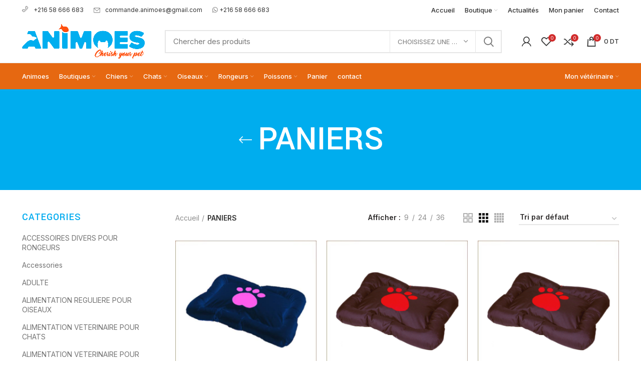

--- FILE ---
content_type: text/html; charset=UTF-8
request_url: https://www.animoes.tn/categorie-produit/paniers/
body_size: 29980
content:
<!DOCTYPE html>
<html lang="fr-FR">
<head>
	<meta charset="UTF-8">
	<link rel="profile" href="http://gmpg.org/xfn/11">
	<link rel="pingback" href="https://www.animoes.tn/xmlrpc.php">

			<script>window.MSInputMethodContext && document.documentMode && document.write('<script src="https://www.animoes.tn/wp-content/themes/woodmart/js/libs/ie11CustomProperties.min.js"><\/script>');</script>
		<meta name='robots' content='index, follow, max-image-preview:large, max-snippet:-1, max-video-preview:-1' />
	<style>img:is([sizes="auto" i], [sizes^="auto," i]) { contain-intrinsic-size: 3000px 1500px }</style>
	
	<!-- This site is optimized with the Yoast SEO plugin v26.3 - https://yoast.com/wordpress/plugins/seo/ -->
	<title>Archives des PANIERS - Animoes</title>
	<link rel="canonical" href="https://www.animoes.tn/categorie-produit/paniers/" />
	<link rel="next" href="https://www.animoes.tn/categorie-produit/paniers/page/2/" />
	<meta property="og:locale" content="fr_FR" />
	<meta property="og:type" content="article" />
	<meta property="og:title" content="Archives des PANIERS - Animoes" />
	<meta property="og:url" content="https://www.animoes.tn/categorie-produit/paniers/" />
	<meta property="og:site_name" content="Animoes" />
	<meta name="twitter:card" content="summary_large_image" />
	<script type="application/ld+json" class="yoast-schema-graph">{"@context":"https://schema.org","@graph":[{"@type":"CollectionPage","@id":"https://www.animoes.tn/categorie-produit/paniers/","url":"https://www.animoes.tn/categorie-produit/paniers/","name":"Archives des PANIERS - Animoes","isPartOf":{"@id":"https://www.animoes.tn/#website"},"primaryImageOfPage":{"@id":"https://www.animoes.tn/categorie-produit/paniers/#primaryimage"},"image":{"@id":"https://www.animoes.tn/categorie-produit/paniers/#primaryimage"},"thumbnailUrl":"https://www.animoes.tn/wp-content/uploads/2022/11/Galet-Bleu.png","breadcrumb":{"@id":"https://www.animoes.tn/categorie-produit/paniers/#breadcrumb"},"inLanguage":"fr-FR"},{"@type":"ImageObject","inLanguage":"fr-FR","@id":"https://www.animoes.tn/categorie-produit/paniers/#primaryimage","url":"https://www.animoes.tn/wp-content/uploads/2022/11/Galet-Bleu.png","contentUrl":"https://www.animoes.tn/wp-content/uploads/2022/11/Galet-Bleu.png","width":496,"height":496},{"@type":"BreadcrumbList","@id":"https://www.animoes.tn/categorie-produit/paniers/#breadcrumb","itemListElement":[{"@type":"ListItem","position":1,"name":"Accueil","item":"https://www.animoes.tn/"},{"@type":"ListItem","position":2,"name":"PANIERS"}]},{"@type":"WebSite","@id":"https://www.animoes.tn/#website","url":"https://www.animoes.tn/","name":"Animoes","description":"","potentialAction":[{"@type":"SearchAction","target":{"@type":"EntryPoint","urlTemplate":"https://www.animoes.tn/?s={search_term_string}"},"query-input":{"@type":"PropertyValueSpecification","valueRequired":true,"valueName":"search_term_string"}}],"inLanguage":"fr-FR"}]}</script>
	<!-- / Yoast SEO plugin. -->


<link rel='dns-prefetch' href='//use.fontawesome.com' />
<link rel='dns-prefetch' href='//fonts.googleapis.com' />
<link rel="alternate" type="application/rss+xml" title="Animoes &raquo; Flux" href="https://www.animoes.tn/feed/" />
<link rel="alternate" type="application/rss+xml" title="Animoes &raquo; Flux des commentaires" href="https://www.animoes.tn/comments/feed/" />
<link rel="alternate" type="application/rss+xml" title="Flux pour Animoes &raquo; PANIERS Catégorie" href="https://www.animoes.tn/categorie-produit/paniers/feed/" />
<link rel='stylesheet' id='wp-block-library-css' href='https://www.animoes.tn/wp-includes/css/dist/block-library/style.min.css?ver=6.8.3' type='text/css' media='all' />
<style id='classic-theme-styles-inline-css' type='text/css'>
/*! This file is auto-generated */
.wp-block-button__link{color:#fff;background-color:#32373c;border-radius:9999px;box-shadow:none;text-decoration:none;padding:calc(.667em + 2px) calc(1.333em + 2px);font-size:1.125em}.wp-block-file__button{background:#32373c;color:#fff;text-decoration:none}
</style>
<style id='font-awesome-svg-styles-default-inline-css' type='text/css'>
.svg-inline--fa {
  display: inline-block;
  height: 1em;
  overflow: visible;
  vertical-align: -.125em;
}
</style>
<link rel='stylesheet' id='font-awesome-svg-styles-css' href='https://www.animoes.tn/wp-content/uploads/font-awesome/v5.15.4/css/svg-with-js.css' type='text/css' media='all' />
<style id='font-awesome-svg-styles-inline-css' type='text/css'>
   .wp-block-font-awesome-icon svg::before,
   .wp-rich-text-font-awesome-icon svg::before {content: unset;}
</style>
<style id='global-styles-inline-css' type='text/css'>
:root{--wp--preset--aspect-ratio--square: 1;--wp--preset--aspect-ratio--4-3: 4/3;--wp--preset--aspect-ratio--3-4: 3/4;--wp--preset--aspect-ratio--3-2: 3/2;--wp--preset--aspect-ratio--2-3: 2/3;--wp--preset--aspect-ratio--16-9: 16/9;--wp--preset--aspect-ratio--9-16: 9/16;--wp--preset--color--black: #000000;--wp--preset--color--cyan-bluish-gray: #abb8c3;--wp--preset--color--white: #ffffff;--wp--preset--color--pale-pink: #f78da7;--wp--preset--color--vivid-red: #cf2e2e;--wp--preset--color--luminous-vivid-orange: #ff6900;--wp--preset--color--luminous-vivid-amber: #fcb900;--wp--preset--color--light-green-cyan: #7bdcb5;--wp--preset--color--vivid-green-cyan: #00d084;--wp--preset--color--pale-cyan-blue: #8ed1fc;--wp--preset--color--vivid-cyan-blue: #0693e3;--wp--preset--color--vivid-purple: #9b51e0;--wp--preset--gradient--vivid-cyan-blue-to-vivid-purple: linear-gradient(135deg,rgba(6,147,227,1) 0%,rgb(155,81,224) 100%);--wp--preset--gradient--light-green-cyan-to-vivid-green-cyan: linear-gradient(135deg,rgb(122,220,180) 0%,rgb(0,208,130) 100%);--wp--preset--gradient--luminous-vivid-amber-to-luminous-vivid-orange: linear-gradient(135deg,rgba(252,185,0,1) 0%,rgba(255,105,0,1) 100%);--wp--preset--gradient--luminous-vivid-orange-to-vivid-red: linear-gradient(135deg,rgba(255,105,0,1) 0%,rgb(207,46,46) 100%);--wp--preset--gradient--very-light-gray-to-cyan-bluish-gray: linear-gradient(135deg,rgb(238,238,238) 0%,rgb(169,184,195) 100%);--wp--preset--gradient--cool-to-warm-spectrum: linear-gradient(135deg,rgb(74,234,220) 0%,rgb(151,120,209) 20%,rgb(207,42,186) 40%,rgb(238,44,130) 60%,rgb(251,105,98) 80%,rgb(254,248,76) 100%);--wp--preset--gradient--blush-light-purple: linear-gradient(135deg,rgb(255,206,236) 0%,rgb(152,150,240) 100%);--wp--preset--gradient--blush-bordeaux: linear-gradient(135deg,rgb(254,205,165) 0%,rgb(254,45,45) 50%,rgb(107,0,62) 100%);--wp--preset--gradient--luminous-dusk: linear-gradient(135deg,rgb(255,203,112) 0%,rgb(199,81,192) 50%,rgb(65,88,208) 100%);--wp--preset--gradient--pale-ocean: linear-gradient(135deg,rgb(255,245,203) 0%,rgb(182,227,212) 50%,rgb(51,167,181) 100%);--wp--preset--gradient--electric-grass: linear-gradient(135deg,rgb(202,248,128) 0%,rgb(113,206,126) 100%);--wp--preset--gradient--midnight: linear-gradient(135deg,rgb(2,3,129) 0%,rgb(40,116,252) 100%);--wp--preset--font-size--small: 13px;--wp--preset--font-size--medium: 20px;--wp--preset--font-size--large: 36px;--wp--preset--font-size--x-large: 42px;--wp--preset--spacing--20: 0.44rem;--wp--preset--spacing--30: 0.67rem;--wp--preset--spacing--40: 1rem;--wp--preset--spacing--50: 1.5rem;--wp--preset--spacing--60: 2.25rem;--wp--preset--spacing--70: 3.38rem;--wp--preset--spacing--80: 5.06rem;--wp--preset--shadow--natural: 6px 6px 9px rgba(0, 0, 0, 0.2);--wp--preset--shadow--deep: 12px 12px 50px rgba(0, 0, 0, 0.4);--wp--preset--shadow--sharp: 6px 6px 0px rgba(0, 0, 0, 0.2);--wp--preset--shadow--outlined: 6px 6px 0px -3px rgba(255, 255, 255, 1), 6px 6px rgba(0, 0, 0, 1);--wp--preset--shadow--crisp: 6px 6px 0px rgba(0, 0, 0, 1);}:where(.is-layout-flex){gap: 0.5em;}:where(.is-layout-grid){gap: 0.5em;}body .is-layout-flex{display: flex;}.is-layout-flex{flex-wrap: wrap;align-items: center;}.is-layout-flex > :is(*, div){margin: 0;}body .is-layout-grid{display: grid;}.is-layout-grid > :is(*, div){margin: 0;}:where(.wp-block-columns.is-layout-flex){gap: 2em;}:where(.wp-block-columns.is-layout-grid){gap: 2em;}:where(.wp-block-post-template.is-layout-flex){gap: 1.25em;}:where(.wp-block-post-template.is-layout-grid){gap: 1.25em;}.has-black-color{color: var(--wp--preset--color--black) !important;}.has-cyan-bluish-gray-color{color: var(--wp--preset--color--cyan-bluish-gray) !important;}.has-white-color{color: var(--wp--preset--color--white) !important;}.has-pale-pink-color{color: var(--wp--preset--color--pale-pink) !important;}.has-vivid-red-color{color: var(--wp--preset--color--vivid-red) !important;}.has-luminous-vivid-orange-color{color: var(--wp--preset--color--luminous-vivid-orange) !important;}.has-luminous-vivid-amber-color{color: var(--wp--preset--color--luminous-vivid-amber) !important;}.has-light-green-cyan-color{color: var(--wp--preset--color--light-green-cyan) !important;}.has-vivid-green-cyan-color{color: var(--wp--preset--color--vivid-green-cyan) !important;}.has-pale-cyan-blue-color{color: var(--wp--preset--color--pale-cyan-blue) !important;}.has-vivid-cyan-blue-color{color: var(--wp--preset--color--vivid-cyan-blue) !important;}.has-vivid-purple-color{color: var(--wp--preset--color--vivid-purple) !important;}.has-black-background-color{background-color: var(--wp--preset--color--black) !important;}.has-cyan-bluish-gray-background-color{background-color: var(--wp--preset--color--cyan-bluish-gray) !important;}.has-white-background-color{background-color: var(--wp--preset--color--white) !important;}.has-pale-pink-background-color{background-color: var(--wp--preset--color--pale-pink) !important;}.has-vivid-red-background-color{background-color: var(--wp--preset--color--vivid-red) !important;}.has-luminous-vivid-orange-background-color{background-color: var(--wp--preset--color--luminous-vivid-orange) !important;}.has-luminous-vivid-amber-background-color{background-color: var(--wp--preset--color--luminous-vivid-amber) !important;}.has-light-green-cyan-background-color{background-color: var(--wp--preset--color--light-green-cyan) !important;}.has-vivid-green-cyan-background-color{background-color: var(--wp--preset--color--vivid-green-cyan) !important;}.has-pale-cyan-blue-background-color{background-color: var(--wp--preset--color--pale-cyan-blue) !important;}.has-vivid-cyan-blue-background-color{background-color: var(--wp--preset--color--vivid-cyan-blue) !important;}.has-vivid-purple-background-color{background-color: var(--wp--preset--color--vivid-purple) !important;}.has-black-border-color{border-color: var(--wp--preset--color--black) !important;}.has-cyan-bluish-gray-border-color{border-color: var(--wp--preset--color--cyan-bluish-gray) !important;}.has-white-border-color{border-color: var(--wp--preset--color--white) !important;}.has-pale-pink-border-color{border-color: var(--wp--preset--color--pale-pink) !important;}.has-vivid-red-border-color{border-color: var(--wp--preset--color--vivid-red) !important;}.has-luminous-vivid-orange-border-color{border-color: var(--wp--preset--color--luminous-vivid-orange) !important;}.has-luminous-vivid-amber-border-color{border-color: var(--wp--preset--color--luminous-vivid-amber) !important;}.has-light-green-cyan-border-color{border-color: var(--wp--preset--color--light-green-cyan) !important;}.has-vivid-green-cyan-border-color{border-color: var(--wp--preset--color--vivid-green-cyan) !important;}.has-pale-cyan-blue-border-color{border-color: var(--wp--preset--color--pale-cyan-blue) !important;}.has-vivid-cyan-blue-border-color{border-color: var(--wp--preset--color--vivid-cyan-blue) !important;}.has-vivid-purple-border-color{border-color: var(--wp--preset--color--vivid-purple) !important;}.has-vivid-cyan-blue-to-vivid-purple-gradient-background{background: var(--wp--preset--gradient--vivid-cyan-blue-to-vivid-purple) !important;}.has-light-green-cyan-to-vivid-green-cyan-gradient-background{background: var(--wp--preset--gradient--light-green-cyan-to-vivid-green-cyan) !important;}.has-luminous-vivid-amber-to-luminous-vivid-orange-gradient-background{background: var(--wp--preset--gradient--luminous-vivid-amber-to-luminous-vivid-orange) !important;}.has-luminous-vivid-orange-to-vivid-red-gradient-background{background: var(--wp--preset--gradient--luminous-vivid-orange-to-vivid-red) !important;}.has-very-light-gray-to-cyan-bluish-gray-gradient-background{background: var(--wp--preset--gradient--very-light-gray-to-cyan-bluish-gray) !important;}.has-cool-to-warm-spectrum-gradient-background{background: var(--wp--preset--gradient--cool-to-warm-spectrum) !important;}.has-blush-light-purple-gradient-background{background: var(--wp--preset--gradient--blush-light-purple) !important;}.has-blush-bordeaux-gradient-background{background: var(--wp--preset--gradient--blush-bordeaux) !important;}.has-luminous-dusk-gradient-background{background: var(--wp--preset--gradient--luminous-dusk) !important;}.has-pale-ocean-gradient-background{background: var(--wp--preset--gradient--pale-ocean) !important;}.has-electric-grass-gradient-background{background: var(--wp--preset--gradient--electric-grass) !important;}.has-midnight-gradient-background{background: var(--wp--preset--gradient--midnight) !important;}.has-small-font-size{font-size: var(--wp--preset--font-size--small) !important;}.has-medium-font-size{font-size: var(--wp--preset--font-size--medium) !important;}.has-large-font-size{font-size: var(--wp--preset--font-size--large) !important;}.has-x-large-font-size{font-size: var(--wp--preset--font-size--x-large) !important;}
:where(.wp-block-post-template.is-layout-flex){gap: 1.25em;}:where(.wp-block-post-template.is-layout-grid){gap: 1.25em;}
:where(.wp-block-columns.is-layout-flex){gap: 2em;}:where(.wp-block-columns.is-layout-grid){gap: 2em;}
:root :where(.wp-block-pullquote){font-size: 1.5em;line-height: 1.6;}
</style>
<style id='woocommerce-inline-inline-css' type='text/css'>
.woocommerce form .form-row .required { visibility: visible; }
</style>
<link rel='stylesheet' id='cmplz-general-css' href='https://www.animoes.tn/wp-content/plugins/complianz-gdpr/assets/css/cookieblocker.min.css?ver=1762286769' type='text/css' media='all' />
<link rel='stylesheet' id='tunisiesms-admin-bar-css' href='https://www.animoes.tn/wp-content/plugins/tunisie-sms/assets/css/admin-bar.css?ver=24.02.13' type='text/css' media='all' />
<link rel='stylesheet' id='tunisiesms-subscribe-css' href='https://www.animoes.tn/wp-content/plugins/tunisie-sms/assets/css/subscribe.css?ver=24.02.13' type='text/css' media='all' />
<link rel='stylesheet' id='brands-styles-css' href='https://www.animoes.tn/wp-content/plugins/woocommerce/assets/css/brands.css?ver=10.3.4' type='text/css' media='all' />
<link rel='stylesheet' id='font-awesome-official-css' href='https://use.fontawesome.com/releases/v5.15.4/css/all.css' type='text/css' media='all' integrity="sha384-DyZ88mC6Up2uqS4h/KRgHuoeGwBcD4Ng9SiP4dIRy0EXTlnuz47vAwmeGwVChigm" crossorigin="anonymous" />
<link rel='stylesheet' id='js_composer_front-css' href='https://www.animoes.tn/wp-content/plugins/js_composer/assets/css/js_composer.min.css?ver=6.10.0' type='text/css' media='all' />
<link rel='stylesheet' id='bootstrap-css' href='https://www.animoes.tn/wp-content/themes/woodmart/css/bootstrap.min.css?ver=6.1.4' type='text/css' media='all' />
<link rel='stylesheet' id='woodmart-style-css' href='https://www.animoes.tn/wp-content/themes/woodmart/css/parts/base.min.css?ver=6.1.4' type='text/css' media='all' />
<link rel='stylesheet' id='wd-widget-wd-recent-posts-css' href='https://www.animoes.tn/wp-content/themes/woodmart/css/parts/widget-wd-recent-posts.min.css?ver=6.1.4' type='text/css' media='all' />
<link rel='stylesheet' id='wd-widget-nav-css' href='https://www.animoes.tn/wp-content/themes/woodmart/css/parts/widget-nav.min.css?ver=6.1.4' type='text/css' media='all' />
<link rel='stylesheet' id='wd-widget-wd-layered-nav-product-cat-css' href='https://www.animoes.tn/wp-content/themes/woodmart/css/parts/woo-widget-wd-layered-nav-product-cat.min.css?ver=6.1.4' type='text/css' media='all' />
<link rel='stylesheet' id='wd-widget-product-list-css' href='https://www.animoes.tn/wp-content/themes/woodmart/css/parts/woo-widget-product-list.min.css?ver=6.1.4' type='text/css' media='all' />
<link rel='stylesheet' id='wd-widget-slider-price-filter-css' href='https://www.animoes.tn/wp-content/themes/woodmart/css/parts/woo-widget-slider-price-filter.min.css?ver=6.1.4' type='text/css' media='all' />
<link rel='stylesheet' id='wd-footer-base-css' href='https://www.animoes.tn/wp-content/themes/woodmart/css/parts/footer-base.min.css?ver=6.1.4' type='text/css' media='all' />
<link rel='stylesheet' id='wd-wp-gutenberg-css' href='https://www.animoes.tn/wp-content/themes/woodmart/css/parts/wp-gutenberg.min.css?ver=6.1.4' type='text/css' media='all' />
<link rel='stylesheet' id='wd-wpcf7-css' href='https://www.animoes.tn/wp-content/themes/woodmart/css/parts/int-wpcf7.min.css?ver=6.1.4' type='text/css' media='all' />
<link rel='stylesheet' id='wd-revolution-slider-css' href='https://www.animoes.tn/wp-content/themes/woodmart/css/parts/int-revolution-slider.min.css?ver=6.1.4' type='text/css' media='all' />
<link rel='stylesheet' id='wd-wpbakery-base-css' href='https://www.animoes.tn/wp-content/themes/woodmart/css/parts/int-wpbakery-base.min.css?ver=6.1.4' type='text/css' media='all' />
<link rel='stylesheet' id='wd-woocommerce-base-css' href='https://www.animoes.tn/wp-content/themes/woodmart/css/parts/woocommerce-base.min.css?ver=6.1.4' type='text/css' media='all' />
<link rel='stylesheet' id='wd-page-shop-css' href='https://www.animoes.tn/wp-content/themes/woodmart/css/parts/woo-page-shop.min.css?ver=6.1.4' type='text/css' media='all' />
<link rel='stylesheet' id='wd-widget-active-filters-css' href='https://www.animoes.tn/wp-content/themes/woodmart/css/parts/woo-widget-active-filters.min.css?ver=6.1.4' type='text/css' media='all' />
<link rel='stylesheet' id='child-style-css' href='https://www.animoes.tn/wp-content/themes/woodmart-child/style.css?ver=6.1.4' type='text/css' media='all' />
<link rel='stylesheet' id='wd-header-base-css' href='https://www.animoes.tn/wp-content/themes/woodmart/css/parts/header-base.min.css?ver=6.1.4' type='text/css' media='all' />
<link rel='stylesheet' id='wd-mod-tools-css' href='https://www.animoes.tn/wp-content/themes/woodmart/css/parts/mod-tools.min.css?ver=6.1.4' type='text/css' media='all' />
<link rel='stylesheet' id='wd-header-elements-base-css' href='https://www.animoes.tn/wp-content/themes/woodmart/css/parts/header-el-base.min.css?ver=6.1.4' type='text/css' media='all' />
<link rel='stylesheet' id='wd-header-search-css' href='https://www.animoes.tn/wp-content/themes/woodmart/css/parts/header-el-search.min.css?ver=6.1.4' type='text/css' media='all' />
<link rel='stylesheet' id='wd-header-search-form-css' href='https://www.animoes.tn/wp-content/themes/woodmart/css/parts/header-el-search-form.min.css?ver=6.1.4' type='text/css' media='all' />
<link rel='stylesheet' id='wd-header-my-account-css' href='https://www.animoes.tn/wp-content/themes/woodmart/css/parts/header-el-my-account.min.css?ver=6.1.4' type='text/css' media='all' />
<link rel='stylesheet' id='wd-header-cart-side-css' href='https://www.animoes.tn/wp-content/themes/woodmart/css/parts/header-el-cart-side.min.css?ver=6.1.4' type='text/css' media='all' />
<link rel='stylesheet' id='wd-header-cart-css' href='https://www.animoes.tn/wp-content/themes/woodmart/css/parts/header-el-cart.min.css?ver=6.1.4' type='text/css' media='all' />
<link rel='stylesheet' id='wd-widget-shopping-cart-css' href='https://www.animoes.tn/wp-content/themes/woodmart/css/parts/woo-widget-shopping-cart.min.css?ver=6.1.4' type='text/css' media='all' />
<link rel='stylesheet' id='wd-page-title-css' href='https://www.animoes.tn/wp-content/themes/woodmart/css/parts/page-title.min.css?ver=6.1.4' type='text/css' media='all' />
<link rel='stylesheet' id='wd-off-canvas-sidebar-css' href='https://www.animoes.tn/wp-content/themes/woodmart/css/parts/opt-off-canvas-sidebar.min.css?ver=6.1.4' type='text/css' media='all' />
<link rel='stylesheet' id='wd-select2-css' href='https://www.animoes.tn/wp-content/themes/woodmart/css/parts/woo-lib-select2.min.css?ver=6.1.4' type='text/css' media='all' />
<link rel='stylesheet' id='wd-shop-filter-area-css' href='https://www.animoes.tn/wp-content/themes/woodmart/css/parts/woo-opt-shop-filter-area.min.css?ver=6.1.4' type='text/css' media='all' />
<link rel='stylesheet' id='wd-sticky-loader-css' href='https://www.animoes.tn/wp-content/themes/woodmart/css/parts/mod-sticky-loader.min.css?ver=6.1.4' type='text/css' media='all' />
<link rel='stylesheet' id='wd-product-loop-css' href='https://www.animoes.tn/wp-content/themes/woodmart/css/parts/woo-product-loop.min.css?ver=6.1.4' type='text/css' media='all' />
<link rel='stylesheet' id='wd-product-loop-quick-css' href='https://www.animoes.tn/wp-content/themes/woodmart/css/parts/woo-product-loop-quick.min.css?ver=6.1.4' type='text/css' media='all' />
<link rel='stylesheet' id='wd-categories-loop-css' href='https://www.animoes.tn/wp-content/themes/woodmart/css/parts/woo-categories-loop.min.css?ver=6.1.4' type='text/css' media='all' />
<link rel='stylesheet' id='wd-categories-loop-default-css' href='https://www.animoes.tn/wp-content/themes/woodmart/css/parts/woo-categories-loop-default.min.css?ver=6.1.4' type='text/css' media='all' />
<link rel='stylesheet' id='wd-mfp-popup-css' href='https://www.animoes.tn/wp-content/themes/woodmart/css/parts/lib-magnific-popup.min.css?ver=6.1.4' type='text/css' media='all' />
<link rel='stylesheet' id='wd-add-to-cart-popup-css' href='https://www.animoes.tn/wp-content/themes/woodmart/css/parts/woo-opt-add-to-cart-popup.min.css?ver=6.1.4' type='text/css' media='all' />
<link rel='stylesheet' id='wd-scroll-top-css' href='https://www.animoes.tn/wp-content/themes/woodmart/css/parts/opt-scrolltotop.min.css?ver=6.1.4' type='text/css' media='all' />
<link rel='stylesheet' id='wd-header-my-account-sidebar-css' href='https://www.animoes.tn/wp-content/themes/woodmart/css/parts/header-el-my-account-sidebar.min.css?ver=6.1.4' type='text/css' media='all' />
<link rel='stylesheet' id='xts-style-header_213132-css' href='https://www.animoes.tn/wp-content/uploads/2022/12/xts-header_213132-1670838532.css?ver=6.1.4' type='text/css' media='all' />
<link rel='stylesheet' id='xts-style-theme_settings_default-css' href='https://www.animoes.tn/wp-content/uploads/2022/12/xts-theme_settings_default-1669989018.css?ver=6.1.4' type='text/css' media='all' />
<link rel='stylesheet' id='xts-google-fonts-css' href='https://fonts.googleapis.com/css?family=Inter%3A400%2C600%2C500%7CYantramanav%3A400%2C700%2C500%7CLato%3A400%2C700&#038;ver=6.1.4' type='text/css' media='all' />
<link rel='stylesheet' id='font-awesome-official-v4shim-css' href='https://use.fontawesome.com/releases/v5.15.4/css/v4-shims.css' type='text/css' media='all' integrity="sha384-Vq76wejb3QJM4nDatBa5rUOve+9gkegsjCebvV/9fvXlGWo4HCMR4cJZjjcF6Viv" crossorigin="anonymous" />
<style id='font-awesome-official-v4shim-inline-css' type='text/css'>
@font-face {
font-family: "FontAwesome";
font-display: block;
src: url("https://use.fontawesome.com/releases/v5.15.4/webfonts/fa-brands-400.eot"),
		url("https://use.fontawesome.com/releases/v5.15.4/webfonts/fa-brands-400.eot?#iefix") format("embedded-opentype"),
		url("https://use.fontawesome.com/releases/v5.15.4/webfonts/fa-brands-400.woff2") format("woff2"),
		url("https://use.fontawesome.com/releases/v5.15.4/webfonts/fa-brands-400.woff") format("woff"),
		url("https://use.fontawesome.com/releases/v5.15.4/webfonts/fa-brands-400.ttf") format("truetype"),
		url("https://use.fontawesome.com/releases/v5.15.4/webfonts/fa-brands-400.svg#fontawesome") format("svg");
}

@font-face {
font-family: "FontAwesome";
font-display: block;
src: url("https://use.fontawesome.com/releases/v5.15.4/webfonts/fa-solid-900.eot"),
		url("https://use.fontawesome.com/releases/v5.15.4/webfonts/fa-solid-900.eot?#iefix") format("embedded-opentype"),
		url("https://use.fontawesome.com/releases/v5.15.4/webfonts/fa-solid-900.woff2") format("woff2"),
		url("https://use.fontawesome.com/releases/v5.15.4/webfonts/fa-solid-900.woff") format("woff"),
		url("https://use.fontawesome.com/releases/v5.15.4/webfonts/fa-solid-900.ttf") format("truetype"),
		url("https://use.fontawesome.com/releases/v5.15.4/webfonts/fa-solid-900.svg#fontawesome") format("svg");
}

@font-face {
font-family: "FontAwesome";
font-display: block;
src: url("https://use.fontawesome.com/releases/v5.15.4/webfonts/fa-regular-400.eot"),
		url("https://use.fontawesome.com/releases/v5.15.4/webfonts/fa-regular-400.eot?#iefix") format("embedded-opentype"),
		url("https://use.fontawesome.com/releases/v5.15.4/webfonts/fa-regular-400.woff2") format("woff2"),
		url("https://use.fontawesome.com/releases/v5.15.4/webfonts/fa-regular-400.woff") format("woff"),
		url("https://use.fontawesome.com/releases/v5.15.4/webfonts/fa-regular-400.ttf") format("truetype"),
		url("https://use.fontawesome.com/releases/v5.15.4/webfonts/fa-regular-400.svg#fontawesome") format("svg");
unicode-range: U+F004-F005,U+F007,U+F017,U+F022,U+F024,U+F02E,U+F03E,U+F044,U+F057-F059,U+F06E,U+F070,U+F075,U+F07B-F07C,U+F080,U+F086,U+F089,U+F094,U+F09D,U+F0A0,U+F0A4-F0A7,U+F0C5,U+F0C7-F0C8,U+F0E0,U+F0EB,U+F0F3,U+F0F8,U+F0FE,U+F111,U+F118-F11A,U+F11C,U+F133,U+F144,U+F146,U+F14A,U+F14D-F14E,U+F150-F152,U+F15B-F15C,U+F164-F165,U+F185-F186,U+F191-F192,U+F1AD,U+F1C1-F1C9,U+F1CD,U+F1D8,U+F1E3,U+F1EA,U+F1F6,U+F1F9,U+F20A,U+F247-F249,U+F24D,U+F254-F25B,U+F25D,U+F267,U+F271-F274,U+F279,U+F28B,U+F28D,U+F2B5-F2B6,U+F2B9,U+F2BB,U+F2BD,U+F2C1-F2C2,U+F2D0,U+F2D2,U+F2DC,U+F2ED,U+F328,U+F358-F35B,U+F3A5,U+F3D1,U+F410,U+F4AD;
}
</style>
<script type="text/javascript" src="https://www.animoes.tn/wp-includes/js/jquery/jquery.min.js?ver=3.7.1" id="jquery-core-js"></script>
<script type="text/javascript" src="https://www.animoes.tn/wp-includes/js/jquery/jquery-migrate.min.js?ver=3.4.1" id="jquery-migrate-js"></script>
<script type="text/javascript" src="https://www.animoes.tn/wp-content/plugins/woocommerce/assets/js/jquery-blockui/jquery.blockUI.min.js?ver=2.7.0-wc.10.3.4" id="wc-jquery-blockui-js" data-wp-strategy="defer"></script>
<script type="text/javascript" id="wc-add-to-cart-js-extra">
/* <![CDATA[ */
var wc_add_to_cart_params = {"ajax_url":"\/wp-admin\/admin-ajax.php","wc_ajax_url":"\/?wc-ajax=%%endpoint%%","i18n_view_cart":"Voir le panier","cart_url":"https:\/\/www.animoes.tn\/panier\/","is_cart":"","cart_redirect_after_add":"yes"};
/* ]]> */
</script>
<script type="text/javascript" src="https://www.animoes.tn/wp-content/plugins/woocommerce/assets/js/frontend/add-to-cart.min.js?ver=10.3.4" id="wc-add-to-cart-js" data-wp-strategy="defer"></script>
<script type="text/javascript" src="https://www.animoes.tn/wp-content/plugins/woocommerce/assets/js/js-cookie/js.cookie.min.js?ver=2.1.4-wc.10.3.4" id="wc-js-cookie-js" defer="defer" data-wp-strategy="defer"></script>
<script type="text/javascript" id="woocommerce-js-extra">
/* <![CDATA[ */
var woocommerce_params = {"ajax_url":"\/wp-admin\/admin-ajax.php","wc_ajax_url":"\/?wc-ajax=%%endpoint%%","i18n_password_show":"Afficher le mot de passe","i18n_password_hide":"Masquer le mot de passe"};
/* ]]> */
</script>
<script type="text/javascript" src="https://www.animoes.tn/wp-content/plugins/woocommerce/assets/js/frontend/woocommerce.min.js?ver=10.3.4" id="woocommerce-js" defer="defer" data-wp-strategy="defer"></script>
<script type="text/javascript" src="https://www.animoes.tn/wp-content/plugins/js_composer/assets/js/vendors/woocommerce-add-to-cart.js?ver=6.10.0" id="vc_woocommerce-add-to-cart-js-js"></script>
<script type="text/javascript" id="ajax-script-js-extra">
/* <![CDATA[ */
var tunisiesms_ajax_object = {"ajaxurl":"https:\/\/www.animoes.tn\/wp-json\/wpsms\/v1\/newsletter","unknown_error":"Unknown Error! Check your connection and try again.","loading_text":"Loading...","subscribe_text":"Subscribe","activation_text":"Activation"};
/* ]]> */
</script>
<script type="text/javascript" src="https://www.animoes.tn/wp-content/plugins/tunisie-sms/assets/js/script.js?ver=24.02.13" id="ajax-script-js"></script>
<script type="text/javascript" src="https://www.animoes.tn/wp-content/themes/woodmart/js/libs/device.min.js?ver=6.1.4" id="wd-device-library-js"></script>
<link rel="https://api.w.org/" href="https://www.animoes.tn/wp-json/" /><link rel="alternate" title="JSON" type="application/json" href="https://www.animoes.tn/wp-json/wp/v2/product_cat/63" /><link rel="EditURI" type="application/rsd+xml" title="RSD" href="https://www.animoes.tn/xmlrpc.php?rsd" />
<meta name="generator" content="WordPress 6.8.3" />
<meta name="generator" content="WooCommerce 10.3.4" />
<meta name="theme-color" content="">					<meta name="viewport" content="width=device-width, initial-scale=1.0, maximum-scale=1.0, user-scalable=no">
							
						<noscript><style>.woocommerce-product-gallery{ opacity: 1 !important; }</style></noscript>
	<meta name="generator" content="Powered by WPBakery Page Builder - drag and drop page builder for WordPress."/>
<meta name="generator" content="Powered by Slider Revolution 6.5.11 - responsive, Mobile-Friendly Slider Plugin for WordPress with comfortable drag and drop interface." />
<link rel="icon" href="https://www.animoes.tn/wp-content/uploads/2022/01/cropped-favicon-animoes-32x32.png" sizes="32x32" />
<link rel="icon" href="https://www.animoes.tn/wp-content/uploads/2022/01/cropped-favicon-animoes-192x192.png" sizes="192x192" />
<link rel="apple-touch-icon" href="https://www.animoes.tn/wp-content/uploads/2022/01/cropped-favicon-animoes-180x180.png" />
<meta name="msapplication-TileImage" content="https://www.animoes.tn/wp-content/uploads/2022/01/cropped-favicon-animoes-270x270.png" />
<script type="text/javascript">function setREVStartSize(e){
			//window.requestAnimationFrame(function() {				 
				window.RSIW = window.RSIW===undefined ? window.innerWidth : window.RSIW;	
				window.RSIH = window.RSIH===undefined ? window.innerHeight : window.RSIH;	
				try {								
					var pw = document.getElementById(e.c).parentNode.offsetWidth,
						newh;
					pw = pw===0 || isNaN(pw) ? window.RSIW : pw;
					e.tabw = e.tabw===undefined ? 0 : parseInt(e.tabw);
					e.thumbw = e.thumbw===undefined ? 0 : parseInt(e.thumbw);
					e.tabh = e.tabh===undefined ? 0 : parseInt(e.tabh);
					e.thumbh = e.thumbh===undefined ? 0 : parseInt(e.thumbh);
					e.tabhide = e.tabhide===undefined ? 0 : parseInt(e.tabhide);
					e.thumbhide = e.thumbhide===undefined ? 0 : parseInt(e.thumbhide);
					e.mh = e.mh===undefined || e.mh=="" || e.mh==="auto" ? 0 : parseInt(e.mh,0);		
					if(e.layout==="fullscreen" || e.l==="fullscreen") 						
						newh = Math.max(e.mh,window.RSIH);					
					else{					
						e.gw = Array.isArray(e.gw) ? e.gw : [e.gw];
						for (var i in e.rl) if (e.gw[i]===undefined || e.gw[i]===0) e.gw[i] = e.gw[i-1];					
						e.gh = e.el===undefined || e.el==="" || (Array.isArray(e.el) && e.el.length==0)? e.gh : e.el;
						e.gh = Array.isArray(e.gh) ? e.gh : [e.gh];
						for (var i in e.rl) if (e.gh[i]===undefined || e.gh[i]===0) e.gh[i] = e.gh[i-1];
											
						var nl = new Array(e.rl.length),
							ix = 0,						
							sl;					
						e.tabw = e.tabhide>=pw ? 0 : e.tabw;
						e.thumbw = e.thumbhide>=pw ? 0 : e.thumbw;
						e.tabh = e.tabhide>=pw ? 0 : e.tabh;
						e.thumbh = e.thumbhide>=pw ? 0 : e.thumbh;					
						for (var i in e.rl) nl[i] = e.rl[i]<window.RSIW ? 0 : e.rl[i];
						sl = nl[0];									
						for (var i in nl) if (sl>nl[i] && nl[i]>0) { sl = nl[i]; ix=i;}															
						var m = pw>(e.gw[ix]+e.tabw+e.thumbw) ? 1 : (pw-(e.tabw+e.thumbw)) / (e.gw[ix]);					
						newh =  (e.gh[ix] * m) + (e.tabh + e.thumbh);
					}
					var el = document.getElementById(e.c);
					if (el!==null && el) el.style.height = newh+"px";					
					el = document.getElementById(e.c+"_wrapper");
					if (el!==null && el) {
						el.style.height = newh+"px";
						el.style.display = "block";
					}
				} catch(e){
					console.log("Failure at Presize of Slider:" + e)
				}					   
			//});
		  };</script>
		<style type="text/css" id="wp-custom-css">
			#pay_forma{display:none !important}
#top #payment ul.payment_methods{display:none !important}
#top #payment{border-width:0px !important}		</style>
		<style>
		
		</style><noscript><style> .wpb_animate_when_almost_visible { opacity: 1; }</style></noscript></head>

<body data-cmplz=1 class="archive tax-product_cat term-paniers term-63 wp-theme-woodmart wp-child-theme-woodmart-child theme-woodmart woocommerce woocommerce-page woocommerce-no-js wrapper-full-width  categories-accordion-on woodmart-archive-shop woodmart-ajax-shop-on offcanvas-sidebar-mobile offcanvas-sidebar-tablet wpb-js-composer js-comp-ver-6.10.0 vc_responsive">
				
	
	<div class="website-wrapper">
									<header class="whb-header whb-sticky-shadow whb-scroll-slide whb-sticky-clone whb-hide-on-scroll">
					<div class="whb-main-header">
	
<div class="whb-row whb-top-bar whb-not-sticky-row whb-without-bg whb-without-border whb-color-dark whb-flex-flex-middle whb-hidden-mobile">
	<div class="container">
		<div class="whb-flex-row whb-top-bar-inner">
			<div class="whb-column whb-col-left whb-visible-lg">
	
<div class="wd-header-text set-cont-mb-s reset-last-child "><a href="tel:+216 58 666 683"><img style="margin: -4px 10px 0 0;" src="https://www.animoes.tn/wp-content/uploads/2021/12/phone.svg" alt="phone-icon" />+216 58 666 683</a></div>

<div class="wd-header-text set-cont-mb-s reset-last-child "><a href="mailto:commande.animoes@gmail.com"><img style="margin-right: 10px;" src="https://www.animoes.tn/wp-content/uploads/2021/12/envelope.svg" alt="email-icon" />commande.animoes@gmail.com</a></div>

<div class="wd-header-text set-cont-mb-s reset-last-child  wd-inline"><i class="fa fa-whatsapp" aria-hidden="true"></i> <a href="https://wa.me/+21658666683">+216 58 666 683</a></div>
</div>
<div class="whb-column whb-col-center whb-visible-lg whb-empty-column">
	</div>
<div class="whb-column whb-col-right whb-visible-lg">
	<div class="wd-header-nav wd-header-main-nav text-left" role="navigation">
	<ul id="menu-main-navigation" class="menu wd-nav wd-nav-main wd-style-default"><li id="menu-item-27436" class="menu-item menu-item-type-post_type menu-item-object-page menu-item-home menu-item-27436 item-level-0 menu-simple-dropdown wd-event-hover"><a href="https://www.animoes.tn/" class="woodmart-nav-link"><span class="nav-link-text">Accueil</span></a></li>
<li id="menu-item-27437" class="menu-item menu-item-type-post_type menu-item-object-page menu-item-has-children menu-item-27437 item-level-0 menu-simple-dropdown wd-event-hover"><a href="https://www.animoes.tn/boutique/" class="woodmart-nav-link"><span class="nav-link-text">Boutique</span></a><div class="color-scheme-dark wd-design-default wd-dropdown-menu wd-dropdown"><div class="container">
<ul class="wd-sub-menu color-scheme-dark">
	<li id="menu-item-27559" class="menu-item menu-item-type-taxonomy menu-item-object-product_cat menu-item-27559 item-level-1"><a href="https://www.animoes.tn/categorie-produit/boutique-chiens/" class="woodmart-nav-link">BOUTIQUE CHIENS</a></li>
	<li id="menu-item-27558" class="menu-item menu-item-type-taxonomy menu-item-object-product_cat menu-item-27558 item-level-1"><a href="https://www.animoes.tn/categorie-produit/boutique_chats/" class="woodmart-nav-link">BOUTIQUE_CHATS</a></li>
	<li id="menu-item-27560" class="menu-item menu-item-type-taxonomy menu-item-object-product_cat menu-item-27560 item-level-1"><a href="https://www.animoes.tn/categorie-produit/boutique-oiseaux/" class="woodmart-nav-link">BOUTIQUE OISEAUX</a></li>
	<li id="menu-item-27561" class="menu-item menu-item-type-taxonomy menu-item-object-product_cat menu-item-27561 item-level-1"><a href="https://www.animoes.tn/categorie-produit/boutique-rongeurs/" class="woodmart-nav-link">BOUTIQUE RONGEURS</a></li>
</ul>
</div>
</div>
</li>
<li id="menu-item-27442" class="menu-item menu-item-type-post_type menu-item-object-page menu-item-27442 item-level-0 menu-simple-dropdown wd-event-hover"><a href="https://www.animoes.tn/actualites/" class="woodmart-nav-link"><span class="nav-link-text">Actualités</span></a></li>
<li id="menu-item-27438" class="menu-item menu-item-type-post_type menu-item-object-page menu-item-27438 item-level-0 menu-simple-dropdown wd-event-hover"><a href="https://www.animoes.tn/commander/" class="woodmart-nav-link"><span class="nav-link-text">Mon panier</span></a></li>
<li id="menu-item-27661" class="menu-item menu-item-type-post_type menu-item-object-page menu-item-27661 item-level-0 menu-simple-dropdown wd-event-hover"><a href="https://www.animoes.tn/contact/" class="woodmart-nav-link"><span class="nav-link-text">Contact</span></a></li>
</ul></div><!--END MAIN-NAV-->
</div>
<div class="whb-column whb-col-mobile whb-hidden-lg whb-empty-column">
	</div>
		</div>
	</div>
</div>

<div class="whb-row whb-general-header whb-not-sticky-row whb-without-bg whb-border-fullwidth whb-color-dark whb-flex-flex-middle">
	<div class="container">
		<div class="whb-flex-row whb-general-header-inner">
			<div class="whb-column whb-col-left whb-visible-lg">
	<div class="site-logo 
">
	<a href="https://www.animoes.tn/" class="wd-logo wd-main-logo" rel="home">
		<img src="https://www.animoes.tn/wp-content/uploads/2022/12/Logo_Web.png" alt="Animoes" style="max-width: 245px;" />	</a>
	</div>
</div>
<div class="whb-column whb-col-center whb-visible-lg">
	<div class="whb-space-element " style="width:20px;"></div>			<div class="wd-search-form wd-header-search-form">
								<form role="search" method="get" class="searchform  wd-with-cat wd-style-default woodmart-ajax-search" action="https://www.animoes.tn/"  data-thumbnail="1" data-price="1" data-post_type="product" data-count="20" data-sku="0" data-symbols_count="3">
					<input type="text" class="s" placeholder="Chercher des produits" value="" name="s" aria-label="Search" title="Chercher des produits" />
					<input type="hidden" name="post_type" value="product">
								<div class="wd-search-cat wd-scroll">
				<input type="hidden" name="product_cat" value="0">
				<a href="#" rel="nofollow" data-val="0">
					<span>
						choisissez une catégorie					</span>
				</a>
				<div class="wd-dropdown wd-dropdown-search-cat wd-dropdown-menu wd-scroll-content wd-design-default">
					<ul class="wd-sub-menu">
						<li style="display:none;"><a href="#" data-val="0">choisissez une catégorie</a></li>
							<li class="cat-item cat-item-45"><a class="pf-value" href="https://www.animoes.tn/categorie-produit/accessoires-divers-pour-rongeurs/" data-val="accessoires-divers-pour-rongeurs" data-title="ACCESSOIRES DIVERS POUR RONGEURS" >ACCESSOIRES DIVERS POUR RONGEURS</a>
</li>
	<li class="cat-item cat-item-29"><a class="pf-value" href="https://www.animoes.tn/categorie-produit/adulte/" data-val="adulte" data-title="ADULTE" >ADULTE</a>
</li>
	<li class="cat-item cat-item-51"><a class="pf-value" href="https://www.animoes.tn/categorie-produit/alimentation-reguliere-pour-oiseaux/" data-val="alimentation-reguliere-pour-oiseaux" data-title="ALIMENTATION REGULIERE POUR OISEAUX" >ALIMENTATION REGULIERE POUR OISEAUX</a>
</li>
	<li class="cat-item cat-item-37"><a class="pf-value" href="https://www.animoes.tn/categorie-produit/alimentation-veterinaire-pour-chats/" data-val="alimentation-veterinaire-pour-chats" data-title="ALIMENTATION VETERINAIRE POUR CHATS" >ALIMENTATION VETERINAIRE POUR CHATS</a>
</li>
	<li class="cat-item cat-item-33"><a class="pf-value" href="https://www.animoes.tn/categorie-produit/alimentation-veterinaire-pour-chiens/" data-val="alimentation-veterinaire-pour-chiens" data-title="ALIMENTATION VETERINAIRE POUR CHIENS" >ALIMENTATION VETERINAIRE POUR CHIENS</a>
</li>
	<li class="cat-item cat-item-50"><a class="pf-value" href="https://www.animoes.tn/categorie-produit/aliments-et-complements-pour-rongeurs/" data-val="aliments-et-complements-pour-rongeurs" data-title="ALIMENTS ET COMPLEMENTS POUR RONGEURS" >ALIMENTS ET COMPLEMENTS POUR RONGEURS</a>
</li>
	<li class="cat-item cat-item-229"><a class="pf-value" href="https://www.animoes.tn/categorie-produit/aquariums/" data-val="aquariums" data-title="Aquariums" >Aquariums</a>
</li>
	<li class="cat-item cat-item-48"><a class="pf-value" href="https://www.animoes.tn/categorie-produit/arbres-a-chats-et-griffoirs/" data-val="arbres-a-chats-et-griffoirs" data-title="ARBRES A CHATS ET GRIFFOIRS" >ARBRES A CHATS ET GRIFFOIRS</a>
</li>
	<li class="cat-item cat-item-34"><a class="pf-value" href="https://www.animoes.tn/categorie-produit/bacs-a-litiere-maisons-de-toilettes/" data-val="bacs-a-litiere-maisons-de-toilettes" data-title="BACS A LITIÈRE &amp; MAISONS DE TOILETTES" >BACS A LITIÈRE &amp; MAISONS DE TOILETTES</a>
</li>
	<li class="cat-item cat-item-60"><a class="pf-value" href="https://www.animoes.tn/categorie-produit/boites-barquettes/" data-val="boites-barquettes" data-title="BOITES &amp; BARQUETTES" >BOITES &amp; BARQUETTES</a>
</li>
	<li class="cat-item cat-item-61"><a class="pf-value" href="https://www.animoes.tn/categorie-produit/boites-et-sachets-pour-chats/" data-val="boites-et-sachets-pour-chats" data-title="BOITES ET SACHETS POUR CHATS" >BOITES ET SACHETS POUR CHATS</a>
</li>
	<li class="cat-item cat-item-16"><a class="pf-value" href="https://www.animoes.tn/categorie-produit/boites-et-sachets-pour-chiens/" data-val="boites-et-sachets-pour-chiens" data-title="BOITES ET SACHETS POUR CHIENS" >BOITES ET SACHETS POUR CHIENS</a>
</li>
	<li class="cat-item cat-item-17"><a class="pf-value" href="https://www.animoes.tn/categorie-produit/boutique-chiens/" data-val="boutique-chiens" data-title="BOUTIQUE CHIENS" >BOUTIQUE CHIENS</a>
</li>
	<li class="cat-item cat-item-52"><a class="pf-value" href="https://www.animoes.tn/categorie-produit/boutique-oiseaux/" data-val="boutique-oiseaux" data-title="BOUTIQUE OISEAUX" >BOUTIQUE OISEAUX</a>
</li>
	<li class="cat-item cat-item-110"><a class="pf-value" href="https://www.animoes.tn/categorie-produit/boutique-poisson/" data-val="boutique-poisson" data-title="Boutique Poisson" >Boutique Poisson</a>
</li>
	<li class="cat-item cat-item-112"><a class="pf-value" href="https://www.animoes.tn/categorie-produit/boutique-poissons/" data-val="boutique-poissons" data-title="Boutique poissons" >Boutique poissons</a>
<ul class='children'>
	<li class="cat-item cat-item-204"><a class="pf-value" href="https://www.animoes.tn/categorie-produit/boutique-poissons/nourriture/" data-val="nourriture" data-title="Nourriture" >Nourriture</a>
</li>
</ul>
</li>
	<li class="cat-item cat-item-46"><a class="pf-value" href="https://www.animoes.tn/categorie-produit/boutique-rongeurs/" data-val="boutique-rongeurs" data-title="BOUTIQUE RONGEURS" >BOUTIQUE RONGEURS</a>
</li>
	<li class="cat-item cat-item-21"><a class="pf-value" href="https://www.animoes.tn/categorie-produit/boutique_chats/" data-val="boutique_chats" data-title="BOUTIQUE_CHATS" >BOUTIQUE_CHATS</a>
</li>
	<li class="cat-item cat-item-22"><a class="pf-value" href="https://www.animoes.tn/categorie-produit/box-et-sacs-de-transport-pour-chats/" data-val="box-et-sacs-de-transport-pour-chats" data-title="BOX ET SACS DE TRANSPORT POUR CHATS" >BOX ET SACS DE TRANSPORT POUR CHATS</a>
</li>
	<li class="cat-item cat-item-27"><a class="pf-value" href="https://www.animoes.tn/categorie-produit/brosse-gant/" data-val="brosse-gant" data-title="BROSSE &amp; GANT" >BROSSE &amp; GANT</a>
</li>
	<li class="cat-item cat-item-28"><a class="pf-value" href="https://www.animoes.tn/categorie-produit/brosse-toilettage-pour-chiens/" data-val="brosse-toilettage-pour-chiens" data-title="BROSSE &amp; TOILETTAGE POUR CHIENS" >BROSSE &amp; TOILETTAGE POUR CHIENS</a>
</li>
	<li class="cat-item cat-item-68"><a class="pf-value" href="https://www.animoes.tn/categorie-produit/cage-pour-oiseaux/" data-val="cage-pour-oiseaux" data-title="CAGE POUR OISEAUX" >CAGE POUR OISEAUX</a>
</li>
	<li class="cat-item cat-item-53"><a class="pf-value" href="https://www.animoes.tn/categorie-produit/cages-pour-oiseaux/" data-val="cages-pour-oiseaux" data-title="CAGES POUR OISEAUX" >CAGES POUR OISEAUX</a>
</li>
	<li class="cat-item cat-item-76"><a class="pf-value" href="https://www.animoes.tn/categorie-produit/cages-pour-rongeurs/" data-val="cages-pour-rongeurs" data-title="CAGES POUR RONGEURS" >CAGES POUR RONGEURS</a>
</li>
	<li class="cat-item cat-item-70"><a class="pf-value" href="https://www.animoes.tn/categorie-produit/chatiere/" data-val="chatiere" data-title="CHATIÈRE" >CHATIÈRE</a>
</li>
	<li class="cat-item cat-item-38"><a class="pf-value" href="https://www.animoes.tn/categorie-produit/chaton/" data-val="chaton" data-title="CHATON" >CHATON</a>
</li>
	<li class="cat-item cat-item-31"><a class="pf-value" href="https://www.animoes.tn/categorie-produit/chiot/" data-val="chiot" data-title="CHIOT" >CHIOT</a>
</li>
	<li class="cat-item cat-item-66"><a class="pf-value" href="https://www.animoes.tn/categorie-produit/complements-alimentaires/" data-val="complements-alimentaires" data-title="COMPLÉMENTS ALIMENTAIRES" >COMPLÉMENTS ALIMENTAIRES</a>
</li>
	<li class="cat-item cat-item-62"><a class="pf-value" href="https://www.animoes.tn/categorie-produit/couchage-pour-chiens/" data-val="couchage-pour-chiens" data-title="COUCHAGE POUR CHIENS" >COUCHAGE POUR CHIENS</a>
</li>
	<li class="cat-item cat-item-49"><a class="pf-value" href="https://www.animoes.tn/categorie-produit/couches-tapis-educateurs/" data-val="couches-tapis-educateurs" data-title="COUCHES &amp; TAPIS ÉDUCATEURS" >COUCHES &amp; TAPIS ÉDUCATEURS</a>
</li>
	<li class="cat-item cat-item-73"><a class="pf-value" href="https://www.animoes.tn/categorie-produit/croquettes-en-vrac/" data-val="croquettes-en-vrac" data-title="CROQUETTES EN VRAC" >CROQUETTES EN VRAC</a>
</li>
	<li class="cat-item cat-item-30"><a class="pf-value" href="https://www.animoes.tn/categorie-produit/croquettes-pour-chats/" data-val="croquettes-pour-chats" data-title="CROQUETTES POUR CHATS" >CROQUETTES POUR CHATS</a>
</li>
	<li class="cat-item cat-item-19"><a class="pf-value" href="https://www.animoes.tn/categorie-produit/croquettes-pour-chiens/" data-val="croquettes-pour-chiens" data-title="CROQUETTES POUR CHIENS" >CROQUETTES POUR CHIENS</a>
</li>
	<li class="cat-item cat-item-56"><a class="pf-value" href="https://www.animoes.tn/categorie-produit/dressage/" data-val="dressage" data-title="DRESSAGE" >DRESSAGE</a>
</li>
	<li class="cat-item cat-item-65"><a class="pf-value" href="https://www.animoes.tn/categorie-produit/friandises-pour-chats/" data-val="friandises-pour-chats" data-title="FRIANDISES POUR CHATS" >FRIANDISES POUR CHATS</a>
</li>
	<li class="cat-item cat-item-18"><a class="pf-value" href="https://www.animoes.tn/categorie-produit/friandises-pour-chiens/" data-val="friandises-pour-chiens" data-title="FRIANDISES POUR CHIENS" >FRIANDISES POUR CHIENS</a>
</li>
	<li class="cat-item cat-item-42"><a class="pf-value" href="https://www.animoes.tn/categorie-produit/gamelles-et-accessoires-pour-chats/" data-val="gamelles-et-accessoires-pour-chats" data-title="GAMELLES ET ACCESSOIRES POUR CHATS" >GAMELLES ET ACCESSOIRES POUR CHATS</a>
</li>
	<li class="cat-item cat-item-43"><a class="pf-value" href="https://www.animoes.tn/categorie-produit/gamelles-et-accessoires-pour-chiens/" data-val="gamelles-et-accessoires-pour-chiens" data-title="GAMELLES ET ACCESSOIRES POUR CHIENS" >GAMELLES ET ACCESSOIRES POUR CHIENS</a>
</li>
	<li class="cat-item cat-item-69"><a class="pf-value" href="https://www.animoes.tn/categorie-produit/grain-free/" data-val="grain-free" data-title="GRAIN FREE" >GRAIN FREE</a>
</li>
	<li class="cat-item cat-item-64"><a class="pf-value" href="https://www.animoes.tn/categorie-produit/habillement/" data-val="habillement" data-title="HABILLEMENT" >HABILLEMENT</a>
</li>
	<li class="cat-item cat-item-54"><a class="pf-value" href="https://www.animoes.tn/categorie-produit/jouets-pour-chats/" data-val="jouets-pour-chats" data-title="JOUETS POUR CHATS" >JOUETS POUR CHATS</a>
</li>
	<li class="cat-item cat-item-55"><a class="pf-value" href="https://www.animoes.tn/categorie-produit/jouets-pour-chiens/" data-val="jouets-pour-chiens" data-title="JOUETS POUR CHIENS" >JOUETS POUR CHIENS</a>
</li>
	<li class="cat-item cat-item-35"><a class="pf-value" href="https://www.animoes.tn/categorie-produit/litiere-et-accessoires/" data-val="litiere-et-accessoires" data-title="LITIERE ET ACCESSOIRES" >LITIERE ET ACCESSOIRES</a>
</li>
	<li class="cat-item cat-item-67"><a class="pf-value" href="https://www.animoes.tn/categorie-produit/litiere-pour-rongeurs/" data-val="litiere-pour-rongeurs" data-title="LITIERE POUR RONGEURS" >LITIERE POUR RONGEURS</a>
</li>
	<li class="cat-item cat-item-32"><a class="pf-value" href="https://www.animoes.tn/categorie-produit/mini/" data-val="mini" data-title="MINI" >MINI</a>
</li>
	<li class="cat-item cat-item-20"><a class="pf-value" href="https://www.animoes.tn/categorie-produit/niche/" data-val="niche" data-title="NICHE" >NICHE</a>
</li>
	<li class="cat-item cat-item-15"><a class="pf-value" href="https://www.animoes.tn/categorie-produit/non-classe/" data-val="non-classe" data-title="Non classé" >Non classé</a>
</li>
	<li class="cat-item cat-item-63 current-cat pf-active"><a class="pf-value" href="https://www.animoes.tn/categorie-produit/paniers/" data-val="paniers" data-title="PANIERS" >PANIERS</a>
</li>
	<li class="cat-item cat-item-59"><a class="pf-value" href="https://www.animoes.tn/categorie-produit/parfums-lingettes/" data-val="parfums-lingettes" data-title="PARFUMS &amp; LINGETTES" >PARFUMS &amp; LINGETTES</a>
</li>
	<li class="cat-item cat-item-74"><a class="pf-value" href="https://www.animoes.tn/categorie-produit/pharmacie-et-hygiene-pour-rongeurs/" data-val="pharmacie-et-hygiene-pour-rongeurs" data-title="PHARMACIE ET HYGIENE POUR RONGEURS" >PHARMACIE ET HYGIENE POUR RONGEURS</a>
</li>
	<li class="cat-item cat-item-47"><a class="pf-value" href="https://www.animoes.tn/categorie-produit/pharmacie-et-produits-dhygiene-pour-chats/" data-val="pharmacie-et-produits-dhygiene-pour-chats" data-title="PHARMACIE ET PRODUITS D’HYGIENE POUR CHATS" >PHARMACIE ET PRODUITS D’HYGIENE POUR CHATS</a>
</li>
	<li class="cat-item cat-item-26"><a class="pf-value" href="https://www.animoes.tn/categorie-produit/pharmacie-et-produits-dhygiene-pour-chiens/" data-val="pharmacie-et-produits-dhygiene-pour-chiens" data-title="PHARMACIE ET PRODUITS D’HYGIENE POUR CHIENS" >PHARMACIE ET PRODUITS D’HYGIENE POUR CHIENS</a>
</li>
	<li class="cat-item cat-item-71"><a class="pf-value" href="https://www.animoes.tn/categorie-produit/portiere/" data-val="portiere" data-title="PORTIÈRE" >PORTIÈRE</a>
</li>
	<li class="cat-item cat-item-121"><a class="pf-value" href="https://www.animoes.tn/categorie-produit/portieres/" data-val="portieres" data-title="Portières" >Portières</a>
</li>
	<li class="cat-item cat-item-24"><a class="pf-value" href="https://www.animoes.tn/categorie-produit/produits-anti-parasitaires-pour-chats/" data-val="produits-anti-parasitaires-pour-chats" data-title="PRODUITS ANTI-PARASITAIRES POUR CHATS" >PRODUITS ANTI-PARASITAIRES POUR CHATS</a>
</li>
	<li class="cat-item cat-item-25"><a class="pf-value" href="https://www.animoes.tn/categorie-produit/produits-anti-parasitaires-pour-chiens/" data-val="produits-anti-parasitaires-pour-chiens" data-title="PRODUITS ANTI-PARASITAIRES POUR CHIENS" >PRODUITS ANTI-PARASITAIRES POUR CHIENS</a>
</li>
	<li class="cat-item cat-item-39"><a class="pf-value" href="https://www.animoes.tn/categorie-produit/produits-phare/" data-val="produits-phare" data-title="PRODUITS PHARE" >PRODUITS PHARE</a>
</li>
	<li class="cat-item cat-item-75"><a class="pf-value" href="https://www.animoes.tn/categorie-produit/promotion/" data-val="promotion" data-title="PROMOTION" >PROMOTION</a>
</li>
	<li class="cat-item cat-item-40"><a class="pf-value" href="https://www.animoes.tn/categorie-produit/promotions/" data-val="promotions" data-title="PROMOTIONS" >PROMOTIONS</a>
</li>
	<li class="cat-item cat-item-72"><a class="pf-value" href="https://www.animoes.tn/categorie-produit/sachets/" data-val="sachets" data-title="SACHETS" >SACHETS</a>
</li>
	<li class="cat-item cat-item-44"><a class="pf-value" href="https://www.animoes.tn/categorie-produit/sellerie-pour-chats/" data-val="sellerie-pour-chats" data-title="SELLERIE POUR CHATS" >SELLERIE POUR CHATS</a>
</li>
	<li class="cat-item cat-item-41"><a class="pf-value" href="https://www.animoes.tn/categorie-produit/sellerie-pour-chiens/" data-val="sellerie-pour-chiens" data-title="SELLERIE POUR CHIENS" >SELLERIE POUR CHIENS</a>
</li>
	<li class="cat-item cat-item-57"><a class="pf-value" href="https://www.animoes.tn/categorie-produit/shampoing/" data-val="shampoing" data-title="SHAMPOING" >SHAMPOING</a>
</li>
	<li class="cat-item cat-item-58"><a class="pf-value" href="https://www.animoes.tn/categorie-produit/shampoings-parfums/" data-val="shampoings-parfums" data-title="SHAMPOINGS &amp; PARFUMS" >SHAMPOINGS &amp; PARFUMS</a>
</li>
	<li class="cat-item cat-item-36"><a class="pf-value" href="https://www.animoes.tn/categorie-produit/sterilise/" data-val="sterilise" data-title="STÉRILISÉ" >STÉRILISÉ</a>
</li>
	<li class="cat-item cat-item-23"><a class="pf-value" href="https://www.animoes.tn/categorie-produit/transport-pour-chiens/" data-val="transport-pour-chiens" data-title="TRANSPORT POUR CHIENS" >TRANSPORT POUR CHIENS</a>
</li>
					</ul>
				</div>
			</div>
								<button type="submit" class="searchsubmit">
						<span>
							Search						</span>
											</button>
				</form>
													<div class="search-results-wrapper">
						<div class="wd-dropdown-results wd-scroll wd-dropdown">
							<div class="wd-scroll-content"></div>
						</div>

											</div>
							</div>
		<div class="whb-space-element " style="width:20px;"></div></div>
<div class="whb-column whb-col-right whb-visible-lg">
	<div class="wd-header-my-account wd-tools-element wd-event-hover  wd-account-style-icon login-side-opener">
			<a href="https://www.animoes.tn/mon-compte/" title="Mon compte">
			<span class="wd-tools-icon">
							</span>
			<span class="wd-tools-text">
				S&#039;identifier/S&#039;enregistrer			</span>
		</a>
		
			</div>

<div class="wd-header-wishlist wd-tools-element wd-style-icon wd-with-count" title="Ma liste de souhaits">
	<a href="https://www.animoes.tn/liste-de-souhaits/">
		<span class="wd-tools-icon">
			
							<span class="wd-tools-count">
					0				</span>
					</span>
		<span class="wd-tools-text">
			liste de souhaits		</span>
	</a>
</div>

<div class="wd-header-compare wd-tools-element wd-style-icon wd-with-count" title="Comparer les produits">
	<a href="https://www.animoes.tn/comparaison/">
		<span class="wd-tools-icon">
			
							<span class="wd-tools-count">0</span>
					</span>
		<span class="wd-tools-text">
			Comparer		</span>
	</a>
</div>

<div class="wd-header-cart wd-tools-element wd-design-2 cart-widget-opener">
	<a href="https://www.animoes.tn/panier/" title="Panier">
		<span class="wd-tools-icon wd-icon-alt">
													<span class="wd-cart-number">0 <span>items</span></span>
							</span>
		<span class="wd-tools-text">
			
			<span class="subtotal-divider">/</span>
						<span class="wd-cart-subtotal"><span class="woocommerce-Price-amount amount"><bdi>0&nbsp;<span class="woocommerce-Price-currencySymbol">DT</span></bdi></span></span>
				</span>
	</a>
	</div>
</div>
<div class="whb-column whb-mobile-left whb-hidden-lg">
	<div class="wd-tools-element wd-header-mobile-nav wd-style-icon">
	<a href="#" rel="nofollow">
		<span class="wd-tools-icon">
					</span>
	
		<span class="wd-tools-text">Menu</span>
	</a>
</div><!--END wd-header-mobile-nav--></div>
<div class="whb-column whb-mobile-center whb-hidden-lg">
	<div class="site-logo 
">
	<a href="https://www.animoes.tn/" class="wd-logo wd-main-logo" rel="home">
		<img src="https://www.animoes.tn/wp-content/uploads/2021/12/animos-logo.png" alt="Animoes" style="max-width: 179px;" />	</a>
	</div>
</div>
<div class="whb-column whb-mobile-right whb-hidden-lg">
	
<div class="wd-header-cart wd-tools-element wd-design-5 cart-widget-opener">
	<a href="https://www.animoes.tn/panier/" title="Panier">
		<span class="wd-tools-icon wd-icon-alt">
													<span class="wd-cart-number">0 <span>items</span></span>
							</span>
		<span class="wd-tools-text">
			
			<span class="subtotal-divider">/</span>
						<span class="wd-cart-subtotal"><span class="woocommerce-Price-amount amount"><bdi>0&nbsp;<span class="woocommerce-Price-currencySymbol">DT</span></bdi></span></span>
				</span>
	</a>
	</div>
</div>
		</div>
	</div>
</div>

<div class="whb-row whb-header-bottom whb-sticky-row whb-with-bg whb-without-border whb-color-light whb-flex-flex-middle whb-hidden-mobile">
	<div class="container">
		<div class="whb-flex-row whb-header-bottom-inner">
			<div class="whb-column whb-col-left whb-visible-lg">
	<div class="wd-header-nav wd-header-secondary-nav text-left" role="navigation">
	<ul id="menu-top-bar-right" class="menu wd-nav wd-nav-secondary wd-style-default"><li id="menu-item-27444" class="menu-item menu-item-type-custom menu-item-object-custom menu-item-home menu-item-27444 item-level-0 menu-simple-dropdown wd-event-hover"><a href="https://www.animoes.tn/" class="woodmart-nav-link"><span class="nav-link-text">Animoes</span></a></li>
<li id="menu-item-27445" class="menu-item menu-item-type-custom menu-item-object-custom menu-item-has-children menu-item-27445 item-level-0 menu-simple-dropdown wd-event-hover"><a class="woodmart-nav-link"><span class="nav-link-text">Boutiques</span></a><div class="color-scheme-dark wd-design-default wd-dropdown-menu wd-dropdown"><div class="container">
<ul class="wd-sub-menu color-scheme-dark">
	<li id="menu-item-27584" class="menu-item menu-item-type-taxonomy menu-item-object-product_cat menu-item-27584 item-level-1"><a href="https://www.animoes.tn/categorie-produit/boutique-chiens/" class="woodmart-nav-link">Boutique chiens</a></li>
	<li id="menu-item-27583" class="menu-item menu-item-type-taxonomy menu-item-object-product_cat menu-item-27583 item-level-1"><a href="https://www.animoes.tn/categorie-produit/boutique_chats/" class="woodmart-nav-link">Boutique chats</a></li>
	<li id="menu-item-27585" class="menu-item menu-item-type-taxonomy menu-item-object-product_cat menu-item-27585 item-level-1"><a href="https://www.animoes.tn/categorie-produit/boutique-oiseaux/" class="woodmart-nav-link">Boutique oiseaux</a></li>
	<li id="menu-item-27586" class="menu-item menu-item-type-taxonomy menu-item-object-product_cat menu-item-27586 item-level-1"><a href="https://www.animoes.tn/categorie-produit/boutique-rongeurs/" class="woodmart-nav-link">Boutique rongeurs</a></li>
	<li id="menu-item-27851" class="menu-item menu-item-type-taxonomy menu-item-object-product_cat menu-item-27851 item-level-1"><a href="https://www.animoes.tn/categorie-produit/boutique-poissons/" class="woodmart-nav-link">Boutique poissons</a></li>
</ul>
</div>
</div>
</li>
<li id="menu-item-27446" class="menu-item menu-item-type-custom menu-item-object-custom menu-item-has-children menu-item-27446 item-level-0 menu-mega-dropdown wd-event-hover onepage-link dropdown-load-ajax"><a class="woodmart-nav-link"><span class="nav-link-text">Chiens</span></a><style>.menu-item-27446 .wd-design-sized {width: 1200px; }</style><div class="color-scheme-dark wd-design-sized wd-dropdown-menu wd-dropdown"><div class="container">
<ul class="wd-sub-menu row color-scheme-dark">
	<li id="menu-item-27484" class="grp-four menu-item menu-item-type-custom menu-item-object-custom menu-item-has-children menu-item-27484 item-level-1 col-auto"><a class="woodmart-nav-link">Alimentation</a>
	<ul class="sub-sub-menu">
		<li id="menu-item-27488" class="menu-item menu-item-type-taxonomy menu-item-object-product_cat menu-item-has-children menu-item-27488 item-level-2"><a href="https://www.animoes.tn/categorie-produit/croquettes-pour-chiens/" class="woodmart-nav-link">Croquettes</a>
		<ul class="sub-sub-menu">
			<li id="menu-item-27489" class="menu-item menu-item-type-taxonomy menu-item-object-product_cat menu-item-27489 item-level-3"><a href="https://www.animoes.tn/categorie-produit/chiot/" class="woodmart-nav-link">Chiot</a></li>
			<li id="menu-item-27490" class="menu-item menu-item-type-taxonomy menu-item-object-product_cat menu-item-27490 item-level-3"><a href="https://www.animoes.tn/categorie-produit/mini/" class="woodmart-nav-link">Mini</a></li>
			<li id="menu-item-27491" class="menu-item menu-item-type-taxonomy menu-item-object-product_cat menu-item-27491 item-level-3"><a href="https://www.animoes.tn/categorie-produit/adulte/" class="woodmart-nav-link">Adulte</a></li>
			<li id="menu-item-27492" class="menu-item menu-item-type-taxonomy menu-item-object-product_cat menu-item-27492 item-level-3"><a href="https://www.animoes.tn/categorie-produit/croquettes-en-vrac/" class="woodmart-nav-link">Croquettes en varc</a></li>
		</ul>
</li>
		<li id="menu-item-27493" class="menu-item menu-item-type-taxonomy menu-item-object-product_cat menu-item-27493 item-level-2"><a href="https://www.animoes.tn/categorie-produit/boites-et-sachets-pour-chiens/" class="woodmart-nav-link">Boites et sachets</a></li>
		<li id="menu-item-27494" class="menu-item menu-item-type-taxonomy menu-item-object-product_cat menu-item-27494 item-level-2"><a href="https://www.animoes.tn/categorie-produit/friandises-pour-chiens/" class="woodmart-nav-link">Friandises</a></li>
		<li id="menu-item-27495" class="menu-item menu-item-type-taxonomy menu-item-object-product_cat menu-item-27495 item-level-2"><a href="https://www.animoes.tn/categorie-produit/complements-alimentaires/" class="woodmart-nav-link">Compléments alimentaires</a></li>
		<li id="menu-item-27497" class="menu-item menu-item-type-taxonomy menu-item-object-product_cat menu-item-27497 item-level-2"><a href="https://www.animoes.tn/categorie-produit/alimentation-veterinaire-pour-chiens/" class="woodmart-nav-link">Alimentation vétérinaire</a></li>
	</ul>
</li>
	<li id="menu-item-27485" class="grp-four menu-item menu-item-type-custom menu-item-object-custom menu-item-has-children menu-item-27485 item-level-1 col-auto"><a class="woodmart-nav-link">Accessoires</a>
	<ul class="sub-sub-menu">
		<li id="menu-item-27498" class="menu-item menu-item-type-taxonomy menu-item-object-product_cat menu-item-27498 item-level-2"><a href="https://www.animoes.tn/categorie-produit/niche/" class="woodmart-nav-link">Niche</a></li>
		<li id="menu-item-27499" class="menu-item menu-item-type-taxonomy menu-item-object-product_cat menu-item-27499 item-level-2"><a href="https://www.animoes.tn/categorie-produit/couchage-pour-chiens/" class="woodmart-nav-link">Couchage</a></li>
		<li id="menu-item-27500" class="menu-item menu-item-type-taxonomy menu-item-object-product_cat menu-item-27500 item-level-2"><a href="https://www.animoes.tn/categorie-produit/transport-pour-chiens/" class="woodmart-nav-link">Transport</a></li>
		<li id="menu-item-27501" class="menu-item menu-item-type-taxonomy menu-item-object-product_cat menu-item-27501 item-level-2"><a href="https://www.animoes.tn/categorie-produit/habillement/" class="woodmart-nav-link">Habillement et accessoires</a></li>
		<li id="menu-item-27555" class="menu-item menu-item-type-taxonomy menu-item-object-product_cat menu-item-27555 item-level-2"><a href="https://www.animoes.tn/categorie-produit/gamelles-et-accessoires-pour-chiens/" class="woodmart-nav-link">Gamelles et accessoires</a></li>
		<li id="menu-item-27502" class="menu-item menu-item-type-taxonomy menu-item-object-product_cat menu-item-27502 item-level-2"><a href="https://www.animoes.tn/categorie-produit/sellerie-pour-chiens/" class="woodmart-nav-link">Sellerie</a></li>
		<li id="menu-item-27503" class="menu-item menu-item-type-taxonomy menu-item-object-product_cat menu-item-27503 item-level-2"><a href="https://www.animoes.tn/categorie-produit/jouets-pour-chiens/" class="woodmart-nav-link">Jouets</a></li>
		<li id="menu-item-27504" class="menu-item menu-item-type-taxonomy menu-item-object-product_cat menu-item-27504 item-level-2"><a href="https://www.animoes.tn/categorie-produit/portiere/" class="woodmart-nav-link">Portiére</a></li>
		<li id="menu-item-27505" class="menu-item menu-item-type-taxonomy menu-item-object-product_cat menu-item-27505 item-level-2"><a href="https://www.animoes.tn/categorie-produit/dressage/" class="woodmart-nav-link">Dressage</a></li>
	</ul>
</li>
	<li id="menu-item-27486" class="grp-four menu-item menu-item-type-custom menu-item-object-custom menu-item-has-children menu-item-27486 item-level-1 col-auto"><a class="woodmart-nav-link">Hygiène et soins</a>
	<ul class="sub-sub-menu">
		<li id="menu-item-27506" class="menu-item menu-item-type-taxonomy menu-item-object-product_cat menu-item-27506 item-level-2"><a href="https://www.animoes.tn/categorie-produit/produits-anti-parasitaires-pour-chiens/" class="woodmart-nav-link">Produits anti-parasitaires</a></li>
		<li id="menu-item-27507" class="menu-item menu-item-type-taxonomy menu-item-object-product_cat menu-item-27507 item-level-2"><a href="https://www.animoes.tn/categorie-produit/pharmacie-et-produits-dhygiene-pour-chiens/" class="woodmart-nav-link">Pharmacie et produits d&#8217;hygiène</a></li>
		<li id="menu-item-27508" class="menu-item menu-item-type-taxonomy menu-item-object-product_cat menu-item-27508 item-level-2"><a href="https://www.animoes.tn/categorie-produit/couches-tapis-educateurs/" class="woodmart-nav-link">Couches &#038; tapis éducateurs</a></li>
		<li id="menu-item-27509" class="menu-item menu-item-type-taxonomy menu-item-object-product_cat menu-item-27509 item-level-2"><a href="https://www.animoes.tn/categorie-produit/shampoing/" class="woodmart-nav-link">Shampoing</a></li>
		<li id="menu-item-27510" class="menu-item menu-item-type-taxonomy menu-item-object-product_cat menu-item-27510 item-level-2"><a href="https://www.animoes.tn/categorie-produit/parfums-lingettes/" class="woodmart-nav-link">Parfums &#038; lingettes</a></li>
		<li id="menu-item-27511" class="menu-item menu-item-type-taxonomy menu-item-object-product_cat menu-item-27511 item-level-2"><a href="https://www.animoes.tn/categorie-produit/brosse-toilettage-pour-chiens/" class="woodmart-nav-link">Brosse &#038; Toilettage</a></li>
	</ul>
</li>
	<li id="menu-item-27487" class="grp-four clignote menu-item menu-item-type-custom menu-item-object-custom menu-item-27487 item-level-1 col-auto"><a href="https://www.animoes.tn/promotions/" class="woodmart-nav-link">Promotions</a></li>
</ul>
</div>
</div>
</li>
<li id="menu-item-27447" class="menu-item menu-item-type-custom menu-item-object-custom current-menu-ancestor menu-item-has-children menu-item-27447 item-level-0 menu-mega-dropdown wd-event-hover"><a class="woodmart-nav-link"><span class="nav-link-text">Chats</span></a><style>.menu-item-27447 .wd-design-sized {width: 1200px; }</style><div class="color-scheme-dark wd-design-sized wd-dropdown-menu wd-dropdown"><div class="container">
<ul class="wd-sub-menu row color-scheme-dark">
	<li id="menu-item-27512" class="grp-four menu-item menu-item-type-custom menu-item-object-custom menu-item-has-children menu-item-27512 item-level-1 col-auto"><a class="woodmart-nav-link">Alimentation</a>
	<ul class="sub-sub-menu">
		<li id="menu-item-27516" class="menu-item menu-item-type-taxonomy menu-item-object-product_cat menu-item-has-children menu-item-27516 item-level-2"><a href="https://www.animoes.tn/categorie-produit/croquettes-pour-chats/" class="woodmart-nav-link">Croquettes</a>
		<ul class="sub-sub-menu">
			<li id="menu-item-27519" class="menu-item menu-item-type-taxonomy menu-item-object-product_cat menu-item-27519 item-level-3"><a href="https://www.animoes.tn/categorie-produit/adulte/" class="woodmart-nav-link">Adulte</a></li>
			<li id="menu-item-27517" class="menu-item menu-item-type-taxonomy menu-item-object-product_cat menu-item-27517 item-level-3"><a href="https://www.animoes.tn/categorie-produit/chaton/" class="woodmart-nav-link">Chaton</a></li>
			<li id="menu-item-27520" class="menu-item menu-item-type-taxonomy menu-item-object-product_cat menu-item-27520 item-level-3"><a href="https://www.animoes.tn/categorie-produit/sterilise/" class="woodmart-nav-link">Stérilisé</a></li>
			<li id="menu-item-27521" class="menu-item menu-item-type-taxonomy menu-item-object-product_cat menu-item-27521 item-level-3"><a href="https://www.animoes.tn/categorie-produit/grain-free/" class="woodmart-nav-link">Grain Free</a></li>
			<li id="menu-item-27522" class="menu-item menu-item-type-taxonomy menu-item-object-product_cat menu-item-27522 item-level-3"><a href="https://www.animoes.tn/categorie-produit/croquettes-en-vrac/" class="woodmart-nav-link">Croquettes en vrac</a></li>
		</ul>
</li>
		<li id="menu-item-27523" class="menu-item menu-item-type-taxonomy menu-item-object-product_cat menu-item-has-children menu-item-27523 item-level-2"><a href="https://www.animoes.tn/categorie-produit/boites-et-sachets-pour-chats/" class="woodmart-nav-link">Boites et sachets pour chats</a>
		<ul class="sub-sub-menu">
			<li id="menu-item-27524" class="menu-item menu-item-type-taxonomy menu-item-object-product_cat menu-item-27524 item-level-3"><a href="https://www.animoes.tn/categorie-produit/boites-barquettes/" class="woodmart-nav-link">Boites &#038; barquettes</a></li>
			<li id="menu-item-27525" class="menu-item menu-item-type-taxonomy menu-item-object-product_cat menu-item-27525 item-level-3"><a href="https://www.animoes.tn/categorie-produit/sachets/" class="woodmart-nav-link">Sachets</a></li>
		</ul>
</li>
		<li id="menu-item-27526" class="menu-item menu-item-type-taxonomy menu-item-object-product_cat menu-item-27526 item-level-2"><a href="https://www.animoes.tn/categorie-produit/friandises-pour-chats/" class="woodmart-nav-link">Friandises</a></li>
		<li id="menu-item-27527" class="menu-item menu-item-type-taxonomy menu-item-object-product_cat menu-item-27527 item-level-2"><a href="https://www.animoes.tn/categorie-produit/complements-alimentaires/" class="woodmart-nav-link">Compléments alimentaires</a></li>
		<li id="menu-item-27528" class="menu-item menu-item-type-taxonomy menu-item-object-product_cat menu-item-27528 item-level-2"><a href="https://www.animoes.tn/categorie-produit/alimentation-veterinaire-pour-chats/" class="woodmart-nav-link">Alimentation vétérinaire</a></li>
	</ul>
</li>
	<li id="menu-item-27513" class="grp-four menu-item menu-item-type-custom menu-item-object-custom current-menu-ancestor current-menu-parent menu-item-has-children menu-item-27513 item-level-1 col-auto"><a class="woodmart-nav-link">Accessoires</a>
	<ul class="sub-sub-menu">
		<li id="menu-item-27529" class="menu-item menu-item-type-taxonomy menu-item-object-product_cat menu-item-27529 item-level-2"><a href="https://www.animoes.tn/categorie-produit/box-et-sacs-de-transport-pour-chats/" class="woodmart-nav-link">Box et sacs de transport</a></li>
		<li id="menu-item-27530" class="menu-item menu-item-type-taxonomy menu-item-object-product_cat current-menu-item menu-item-27530 item-level-2"><a href="https://www.animoes.tn/categorie-produit/paniers/" class="woodmart-nav-link">Paniers</a></li>
		<li id="menu-item-27531" class="menu-item menu-item-type-taxonomy menu-item-object-product_cat menu-item-27531 item-level-2"><a href="https://www.animoes.tn/categorie-produit/arbres-a-chats-et-griffoirs/" class="woodmart-nav-link">Arbres a chats et griffoirs</a></li>
		<li id="menu-item-27532" class="menu-item menu-item-type-taxonomy menu-item-object-product_cat menu-item-27532 item-level-2"><a href="https://www.animoes.tn/categorie-produit/gamelles-et-accessoires-pour-chats/" class="woodmart-nav-link">Gamelles et accessoires</a></li>
		<li id="menu-item-27533" class="menu-item menu-item-type-taxonomy menu-item-object-product_cat menu-item-27533 item-level-2"><a href="https://www.animoes.tn/categorie-produit/sellerie-pour-chats/" class="woodmart-nav-link">Sellerie</a></li>
		<li id="menu-item-27534" class="menu-item menu-item-type-taxonomy menu-item-object-product_cat menu-item-27534 item-level-2"><a href="https://www.animoes.tn/categorie-produit/jouets-pour-chats/" class="woodmart-nav-link">Jouets</a></li>
		<li id="menu-item-27535" class="menu-item menu-item-type-taxonomy menu-item-object-product_cat menu-item-27535 item-level-2"><a href="https://www.animoes.tn/categorie-produit/chatiere/" class="woodmart-nav-link">Chatière</a></li>
	</ul>
</li>
	<li id="menu-item-27514" class="grp-four menu-item menu-item-type-custom menu-item-object-custom menu-item-has-children menu-item-27514 item-level-1 col-auto"><a class="woodmart-nav-link">Hygiène et soins</a>
	<ul class="sub-sub-menu">
		<li id="menu-item-27536" class="menu-item menu-item-type-taxonomy menu-item-object-product_cat menu-item-27536 item-level-2"><a href="https://www.animoes.tn/categorie-produit/produits-anti-parasitaires-pour-chats/" class="woodmart-nav-link">Produits anti-parasitaires pour chats</a></li>
		<li id="menu-item-27537" class="menu-item menu-item-type-taxonomy menu-item-object-product_cat menu-item-27537 item-level-2"><a href="https://www.animoes.tn/categorie-produit/shampoings-parfums/" class="woodmart-nav-link">Shampoings &#038; Parfums</a></li>
		<li id="menu-item-27538" class="menu-item menu-item-type-taxonomy menu-item-object-product_cat menu-item-27538 item-level-2"><a href="https://www.animoes.tn/categorie-produit/pharmacie-et-produits-dhygiene-pour-chats/" class="woodmart-nav-link">Pharmacie et produits d&#8217;hygiène</a></li>
		<li id="menu-item-27539" class="menu-item menu-item-type-taxonomy menu-item-object-product_cat menu-item-27539 item-level-2"><a href="https://www.animoes.tn/categorie-produit/brosse-gant/" class="woodmart-nav-link">Brosse &#038; gant</a></li>
		<li id="menu-item-27540" class="menu-item menu-item-type-taxonomy menu-item-object-product_cat menu-item-27540 item-level-2"><a href="https://www.animoes.tn/categorie-produit/litiere-et-accessoires/" class="woodmart-nav-link">Litière et accessoires</a></li>
		<li id="menu-item-27541" class="menu-item menu-item-type-taxonomy menu-item-object-product_cat menu-item-27541 item-level-2"><a href="https://www.animoes.tn/categorie-produit/bacs-a-litiere-maisons-de-toilettes/" class="woodmart-nav-link">Bacs à litière &#038; maisons de toilettes</a></li>
	</ul>
</li>
	<li id="menu-item-27515" class="grp-four clignote menu-item menu-item-type-custom menu-item-object-custom menu-item-27515 item-level-1 col-auto"><a href="https://www.animoes.tn/promotions-chat/" class="woodmart-nav-link">promotions</a></li>
</ul>
</div>
</div>
</li>
<li id="menu-item-27448" class="menu-item menu-item-type-custom menu-item-object-custom menu-item-has-children menu-item-27448 item-level-0 menu-mega-dropdown wd-event-hover"><a class="woodmart-nav-link"><span class="nav-link-text">Oiseaux</span></a><style>.menu-item-27448 .wd-design-sized {width: 1200px; }</style><div class="color-scheme-dark wd-design-sized wd-dropdown-menu wd-dropdown"><div class="container">
<ul class="wd-sub-menu row color-scheme-dark">
	<li id="menu-item-27542" class="grp-three menu-item menu-item-type-custom menu-item-object-custom menu-item-has-children menu-item-27542 item-level-1 col-auto"><a class="woodmart-nav-link">Alimentation</a>
	<ul class="sub-sub-menu">
		<li id="menu-item-27543" class="menu-item menu-item-type-taxonomy menu-item-object-product_cat menu-item-27543 item-level-2"><a href="https://www.animoes.tn/categorie-produit/alimentation-reguliere-pour-oiseaux/" class="woodmart-nav-link">Alimentation régulière</a></li>
	</ul>
</li>
	<li id="menu-item-27544" class="grp-three menu-item menu-item-type-taxonomy menu-item-object-product_cat menu-item-27544 item-level-1 col-auto"><a href="https://www.animoes.tn/categorie-produit/cage-pour-oiseaux/" class="woodmart-nav-link">Sable et fond de cage pour oiseaux</a></li>
	<li id="menu-item-27547" class="grp-three menu-item menu-item-type-post_type menu-item-object-page menu-item-27547 item-level-1 col-auto"><a href="https://www.animoes.tn/conseils-oiseaux/" class="woodmart-nav-link">Conseils</a></li>
</ul>
</div>
</div>
</li>
<li id="menu-item-27449" class="menu-item menu-item-type-custom menu-item-object-custom menu-item-has-children menu-item-27449 item-level-0 menu-mega-dropdown wd-event-hover"><a class="woodmart-nav-link"><span class="nav-link-text">Rongeurs</span></a><style>.menu-item-27449 .wd-design-sized {width: 1200px; }</style><div class="color-scheme-dark wd-design-sized wd-dropdown-menu wd-dropdown"><div class="container">
<ul class="wd-sub-menu row color-scheme-dark">
	<li id="menu-item-27550" class="grp-three menu-item menu-item-type-custom menu-item-object-custom menu-item-has-children menu-item-27550 item-level-1 col-auto"><a class="woodmart-nav-link">Alimentation et litiere</a>
	<ul class="sub-sub-menu">
		<li id="menu-item-27551" class="menu-item menu-item-type-taxonomy menu-item-object-product_cat menu-item-27551 item-level-2"><a href="https://www.animoes.tn/categorie-produit/aliments-et-complements-pour-rongeurs/" class="woodmart-nav-link">Aliments et compléments</a></li>
		<li id="menu-item-27552" class="menu-item menu-item-type-taxonomy menu-item-object-product_cat menu-item-27552 item-level-2"><a href="https://www.animoes.tn/categorie-produit/litiere-pour-rongeurs/" class="woodmart-nav-link">Litière pour rongeurs</a></li>
	</ul>
</li>
	<li id="menu-item-27553" class="grp-three menu-item menu-item-type-taxonomy menu-item-object-product_cat menu-item-27553 item-level-1 col-auto"><a href="https://www.animoes.tn/categorie-produit/cages-pour-rongeurs/" class="woodmart-nav-link">cages pour rongeurs</a></li>
	<li id="menu-item-27554" class="grp-three menu-item menu-item-type-post_type menu-item-object-page menu-item-27554 item-level-1 col-auto"><a href="https://www.animoes.tn/conseils-rongeurs/" class="woodmart-nav-link">Conseils</a></li>
</ul>
</div>
</div>
</li>
<li id="menu-item-27450" class="menu-item menu-item-type-custom menu-item-object-custom menu-item-has-children menu-item-27450 item-level-0 menu-mega-dropdown wd-event-hover"><a href="#" class="woodmart-nav-link"><span class="nav-link-text">Poissons</span></a><style>.menu-item-27450 .wd-design-sized {width: 1200px; }</style><div class="color-scheme-dark wd-design-sized wd-dropdown-menu wd-dropdown"><div class="container">
<ul class="wd-sub-menu row color-scheme-dark">
	<li id="menu-item-27766" class="grp-three menu-item menu-item-type-custom menu-item-object-custom menu-item-27766 item-level-1 col-auto"><a href="https://www.animoes.tn/categorie-produit/boutique-poissons/nourriture/" class="woodmart-nav-link">Nouriture</a></li>
	<li id="menu-item-27767" class="grp-three menu-item menu-item-type-custom menu-item-object-custom menu-item-27767 item-level-1 col-auto"><a href="https://www.animoes.tn/filtres-et-pompes/" class="woodmart-nav-link">Filtres et pompes</a></li>
	<li id="menu-item-27768" class="grp-three menu-item menu-item-type-custom menu-item-object-custom menu-item-27768 item-level-1 col-auto"><a href="https://www.animoes.tn/aquariums/" class="woodmart-nav-link">aquariums</a></li>
</ul>
</div>
</div>
</li>
<li id="menu-item-27854" class="mobile menu-item menu-item-type-post_type menu-item-object-page menu-item-27854 item-level-0 menu-simple-dropdown wd-event-hover"><a href="https://www.animoes.tn/panier/" class="woodmart-nav-link"><span class="nav-link-text">Panier</span></a></li>
<li id="menu-item-38146" class="menu-item menu-item-type-post_type menu-item-object-page menu-item-38146 item-level-0 menu-simple-dropdown wd-event-hover"><a href="https://www.animoes.tn/contact/" class="woodmart-nav-link"><span class="nav-link-text">contact</span></a></li>
</ul></div><!--END MAIN-NAV-->
</div>
<div class="whb-column whb-col-center whb-visible-lg whb-empty-column">
	</div>
<div class="whb-column whb-col-right whb-visible-lg">
	<div class="wd-header-nav wd-header-secondary-nav text-left" role="navigation">
	<ul id="menu-menu-right" class="menu wd-nav wd-nav-secondary wd-style-default"><li id="menu-item-27698" class="menu-item menu-item-type-custom menu-item-object-custom menu-item-has-children menu-item-27698 item-level-0 menu-simple-dropdown wd-event-hover"><a href="#" class="woodmart-nav-link"><span class="nav-link-text">Mon vétérinaire</span></a><div class="color-scheme-dark wd-design-default wd-dropdown-menu wd-dropdown"><div class="container">
<ul class="wd-sub-menu color-scheme-dark">
	<li id="menu-item-27701" class="menu-item menu-item-type-custom menu-item-object-custom menu-item-has-children menu-item-27701 item-level-1 wd-event-hover"><a href="https://www.animoes.tn/veterinaire/" class="woodmart-nav-link">A &#8211; G</a>
	<ul class="sub-sub-menu wd-dropdown">
		<li id="menu-item-27702" class="menu-item menu-item-type-custom menu-item-object-custom menu-item-27702 item-level-2"><a href="https://www.animoes.tn/veterinaire/#_veterinaire-ariana" class="woodmart-nav-link">ARIANA</a></li>
		<li id="menu-item-27703" class="menu-item menu-item-type-custom menu-item-object-custom menu-item-27703 item-level-2"><a href="https://www.animoes.tn/veterinaires-beja/" class="woodmart-nav-link">Beja</a></li>
		<li id="menu-item-27704" class="menu-item menu-item-type-custom menu-item-object-custom menu-item-27704 item-level-2"><a href="https://www.animoes.tn/veterinaires-ben-arous/" class="woodmart-nav-link">Ben Arous</a></li>
		<li id="menu-item-27705" class="menu-item menu-item-type-custom menu-item-object-custom menu-item-27705 item-level-2"><a href="https://www.animoes.tn/veterinaires-gabes/" class="woodmart-nav-link">Gabes</a></li>
		<li id="menu-item-27706" class="menu-item menu-item-type-custom menu-item-object-custom menu-item-27706 item-level-2"><a href="https://www.animoes.tn/veterinaires-gafsa/" class="woodmart-nav-link">Gafsa</a></li>
	</ul>
</li>
	<li id="menu-item-27707" class="menu-item menu-item-type-custom menu-item-object-custom menu-item-has-children menu-item-27707 item-level-1 wd-event-hover"><a href="https://www.animoes.tn/veterinaire-2/" class="woodmart-nav-link">J -K</a>
	<ul class="sub-sub-menu wd-dropdown">
		<li id="menu-item-27708" class="menu-item menu-item-type-custom menu-item-object-custom menu-item-27708 item-level-2"><a href="https://www.animoes.tn/veterinaire-2/#_veterinaire-jandouba" class="woodmart-nav-link">Jendouba</a></li>
		<li id="menu-item-27709" class="menu-item menu-item-type-custom menu-item-object-custom menu-item-27709 item-level-2"><a href="https://www.animoes.tn/veterinaires-kairouan/" class="woodmart-nav-link">Kairouan</a></li>
		<li id="menu-item-27710" class="menu-item menu-item-type-custom menu-item-object-custom menu-item-27710 item-level-2"><a href="https://www.animoes.tn/veterinaires-kasserine/" class="woodmart-nav-link">Kasserine</a></li>
		<li id="menu-item-27711" class="menu-item menu-item-type-custom menu-item-object-custom menu-item-27711 item-level-2"><a href="https://www.animoes.tn/veterinaires-kebili/" class="woodmart-nav-link">Kebili</a></li>
		<li id="menu-item-27712" class="menu-item menu-item-type-custom menu-item-object-custom menu-item-27712 item-level-2"><a href="https://www.animoes.tn/veterinaires-kef/" class="woodmart-nav-link">Kef</a></li>
	</ul>
</li>
	<li id="menu-item-27713" class="menu-item menu-item-type-custom menu-item-object-custom menu-item-has-children menu-item-27713 item-level-1 wd-event-hover"><a href="https://www.animoes.tn/veterinaire-m-n/" class="woodmart-nav-link">M &#8211; N</a>
	<ul class="sub-sub-menu wd-dropdown">
		<li id="menu-item-27714" class="menu-item menu-item-type-custom menu-item-object-custom menu-item-27714 item-level-2"><a href="https://www.animoes.tn/veterinaire-m-n/#_veterinaire-mahdia" class="woodmart-nav-link">Mahdia</a></li>
		<li id="menu-item-27715" class="menu-item menu-item-type-custom menu-item-object-custom menu-item-27715 item-level-2"><a href="https://www.animoes.tn/veterinaires-manouba/" class="woodmart-nav-link">Manouba</a></li>
		<li id="menu-item-27716" class="menu-item menu-item-type-custom menu-item-object-custom menu-item-27716 item-level-2"><a href="https://www.animoes.tn/?page_id=27820&#038;preview=true" class="woodmart-nav-link">Mednine</a></li>
		<li id="menu-item-27717" class="menu-item menu-item-type-custom menu-item-object-custom menu-item-27717 item-level-2"><a href="https://www.animoes.tn/veterinaires-monastir/" class="woodmart-nav-link">Monastir</a></li>
		<li id="menu-item-27718" class="menu-item menu-item-type-custom menu-item-object-custom menu-item-27718 item-level-2"><a href="https://www.animoes.tn/veterinaires-nabeul/" class="woodmart-nav-link">Nabeul</a></li>
	</ul>
</li>
	<li id="menu-item-27719" class="menu-item menu-item-type-custom menu-item-object-custom menu-item-has-children menu-item-27719 item-level-1 wd-event-hover"><a href="https://www.animoes.tn/veterinaire-s/" class="woodmart-nav-link">S</a>
	<ul class="sub-sub-menu wd-dropdown">
		<li id="menu-item-27720" class="menu-item menu-item-type-custom menu-item-object-custom menu-item-27720 item-level-2"><a href="https://www.animoes.tn/veterinaire-s" class="woodmart-nav-link">Sfax</a></li>
		<li id="menu-item-27721" class="menu-item menu-item-type-custom menu-item-object-custom menu-item-27721 item-level-2"><a href="https://www.animoes.tn/veterinaires-sidi-bouzid/" class="woodmart-nav-link">Sidi Bouzid</a></li>
		<li id="menu-item-27722" class="menu-item menu-item-type-custom menu-item-object-custom menu-item-27722 item-level-2"><a href="https://www.animoes.tn/veterinaires-siliana/" class="woodmart-nav-link">Siliana</a></li>
		<li id="menu-item-27723" class="menu-item menu-item-type-custom menu-item-object-custom menu-item-27723 item-level-2"><a href="https://www.animoes.tn/veterinaires-sousse/" class="woodmart-nav-link">Sousse</a></li>
	</ul>
</li>
	<li id="menu-item-27724" class="menu-item menu-item-type-custom menu-item-object-custom menu-item-has-children menu-item-27724 item-level-1 wd-event-hover"><a href="https://www.animoes.tn/veterinaire-t-z/" class="woodmart-nav-link">T &#8211; Z</a>
	<ul class="sub-sub-menu wd-dropdown">
		<li id="menu-item-27725" class="menu-item menu-item-type-custom menu-item-object-custom menu-item-27725 item-level-2"><a href="https://www.animoes.tn/veterinaire-t-z/" class="woodmart-nav-link">Tataouine</a></li>
		<li id="menu-item-27726" class="menu-item menu-item-type-custom menu-item-object-custom menu-item-27726 item-level-2"><a href="https://www.animoes.tn/veterinaires-tozeur/" class="woodmart-nav-link">Tozeur</a></li>
		<li id="menu-item-27727" class="menu-item menu-item-type-custom menu-item-object-custom menu-item-27727 item-level-2"><a href="https://www.animoes.tn/veterinaires-grand-tunis/" class="woodmart-nav-link">Tunis</a></li>
		<li id="menu-item-27728" class="menu-item menu-item-type-custom menu-item-object-custom menu-item-27728 item-level-2"><a href="https://www.animoes.tn/veterinaires-zaghouen/" class="woodmart-nav-link">Zaghouen</a></li>
	</ul>
</li>
</ul>
</div>
</div>
</li>
</ul></div><!--END MAIN-NAV-->
</div>
<div class="whb-column whb-col-mobile whb-hidden-lg whb-empty-column">
	</div>
		</div>
	</div>
</div>
</div>
				</header>
			
								<div class="main-page-wrapper">
		
											<div class="page-title page-title-default title-size-default title-design-centered color-scheme-light with-back-btn title-shop" style="">
						<div class="container">

																				<div class="wd-back-btn wd-action-btn wd-style-icon"><a href="#" rel="nofollow noopener"></a></div>
										
																	<h1 class="entry-title title">PANIERS</h1>
								
														</div>
					</div>
				
			
		<!-- MAIN CONTENT AREA -->
				<div class="container">
			<div class="row content-layout-wrapper align-items-start">
				
	
<aside class="sidebar-container col-lg-3 col-md-3 col-12 order-last order-md-first sidebar-left area-sidebar-shop" role="complementary">
			<div class="widget-heading">
			<div class="close-side-widget wd-action-btn wd-style-text wd-cross-icon">
				<a href="#" rel="nofollow noopener">fermer</a>
			</div>
		</div>
		<div class="widget-area">
				<div id="woocommerce_product_categories-1" class="wd-widget widget sidebar-widget woocommerce widget_product_categories"><h5 class="widget-title">Categories</h5><ul class="product-categories"><li class="cat-item cat-item-45"><a href="https://www.animoes.tn/categorie-produit/accessoires-divers-pour-rongeurs/">ACCESSOIRES DIVERS POUR RONGEURS</a></li>
<li class="cat-item cat-item-104"><a href="https://www.animoes.tn/categorie-produit/accessories/">Accessories</a></li>
<li class="cat-item cat-item-29"><a href="https://www.animoes.tn/categorie-produit/adulte/">ADULTE</a></li>
<li class="cat-item cat-item-51"><a href="https://www.animoes.tn/categorie-produit/alimentation-reguliere-pour-oiseaux/">ALIMENTATION REGULIERE POUR OISEAUX</a></li>
<li class="cat-item cat-item-37"><a href="https://www.animoes.tn/categorie-produit/alimentation-veterinaire-pour-chats/">ALIMENTATION VETERINAIRE POUR CHATS</a></li>
<li class="cat-item cat-item-33"><a href="https://www.animoes.tn/categorie-produit/alimentation-veterinaire-pour-chiens/">ALIMENTATION VETERINAIRE POUR CHIENS</a></li>
<li class="cat-item cat-item-50"><a href="https://www.animoes.tn/categorie-produit/aliments-et-complements-pour-rongeurs/">ALIMENTS ET COMPLEMENTS POUR RONGEURS</a></li>
<li class="cat-item cat-item-229"><a href="https://www.animoes.tn/categorie-produit/aquariums/">Aquariums</a></li>
<li class="cat-item cat-item-48"><a href="https://www.animoes.tn/categorie-produit/arbres-a-chats-et-griffoirs/">ARBRES A CHATS ET GRIFFOIRS</a></li>
<li class="cat-item cat-item-34"><a href="https://www.animoes.tn/categorie-produit/bacs-a-litiere-maisons-de-toilettes/">BACS A LITIÈRE &amp; MAISONS DE TOILETTES</a></li>
<li class="cat-item cat-item-60"><a href="https://www.animoes.tn/categorie-produit/boites-barquettes/">BOITES &amp; BARQUETTES</a></li>
<li class="cat-item cat-item-61"><a href="https://www.animoes.tn/categorie-produit/boites-et-sachets-pour-chats/">BOITES ET SACHETS POUR CHATS</a></li>
<li class="cat-item cat-item-16"><a href="https://www.animoes.tn/categorie-produit/boites-et-sachets-pour-chiens/">BOITES ET SACHETS POUR CHIENS</a></li>
<li class="cat-item cat-item-17"><a href="https://www.animoes.tn/categorie-produit/boutique-chiens/">BOUTIQUE CHIENS</a></li>
<li class="cat-item cat-item-52"><a href="https://www.animoes.tn/categorie-produit/boutique-oiseaux/">BOUTIQUE OISEAUX</a></li>
<li class="cat-item cat-item-110"><a href="https://www.animoes.tn/categorie-produit/boutique-poisson/">Boutique Poisson</a></li>
<li class="cat-item cat-item-112 cat-parent"><a href="https://www.animoes.tn/categorie-produit/boutique-poissons/">Boutique poissons</a><ul class='children'>
<li class="cat-item cat-item-204"><a href="https://www.animoes.tn/categorie-produit/boutique-poissons/nourriture/">Nourriture</a></li>
</ul>
</li>
<li class="cat-item cat-item-46"><a href="https://www.animoes.tn/categorie-produit/boutique-rongeurs/">BOUTIQUE RONGEURS</a></li>
<li class="cat-item cat-item-21"><a href="https://www.animoes.tn/categorie-produit/boutique_chats/">BOUTIQUE_CHATS</a></li>
<li class="cat-item cat-item-22"><a href="https://www.animoes.tn/categorie-produit/box-et-sacs-de-transport-pour-chats/">BOX ET SACS DE TRANSPORT POUR CHATS</a></li>
<li class="cat-item cat-item-27"><a href="https://www.animoes.tn/categorie-produit/brosse-gant/">BROSSE &amp; GANT</a></li>
<li class="cat-item cat-item-28"><a href="https://www.animoes.tn/categorie-produit/brosse-toilettage-pour-chiens/">BROSSE &amp; TOILETTAGE POUR CHIENS</a></li>
<li class="cat-item cat-item-68"><a href="https://www.animoes.tn/categorie-produit/cage-pour-oiseaux/">CAGE POUR OISEAUX</a></li>
<li class="cat-item cat-item-53"><a href="https://www.animoes.tn/categorie-produit/cages-pour-oiseaux/">CAGES POUR OISEAUX</a></li>
<li class="cat-item cat-item-76"><a href="https://www.animoes.tn/categorie-produit/cages-pour-rongeurs/">CAGES POUR RONGEURS</a></li>
<li class="cat-item cat-item-70"><a href="https://www.animoes.tn/categorie-produit/chatiere/">CHATIÈRE</a></li>
<li class="cat-item cat-item-38"><a href="https://www.animoes.tn/categorie-produit/chaton/">CHATON</a></li>
<li class="cat-item cat-item-31"><a href="https://www.animoes.tn/categorie-produit/chiot/">CHIOT</a></li>
<li class="cat-item cat-item-102"><a href="https://www.animoes.tn/categorie-produit/clocks/">Clocks</a></li>
<li class="cat-item cat-item-66"><a href="https://www.animoes.tn/categorie-produit/complements-alimentaires/">COMPLÉMENTS ALIMENTAIRES</a></li>
<li class="cat-item cat-item-103"><a href="https://www.animoes.tn/categorie-produit/cooking/">Cooking</a></li>
<li class="cat-item cat-item-62"><a href="https://www.animoes.tn/categorie-produit/couchage-pour-chiens/">COUCHAGE POUR CHIENS</a></li>
<li class="cat-item cat-item-49"><a href="https://www.animoes.tn/categorie-produit/couches-tapis-educateurs/">COUCHES &amp; TAPIS ÉDUCATEURS</a></li>
<li class="cat-item cat-item-73"><a href="https://www.animoes.tn/categorie-produit/croquettes-en-vrac/">CROQUETTES EN VRAC</a></li>
<li class="cat-item cat-item-30"><a href="https://www.animoes.tn/categorie-produit/croquettes-pour-chats/">CROQUETTES POUR CHATS</a></li>
<li class="cat-item cat-item-19"><a href="https://www.animoes.tn/categorie-produit/croquettes-pour-chiens/">CROQUETTES POUR CHIENS</a></li>
<li class="cat-item cat-item-56"><a href="https://www.animoes.tn/categorie-produit/dressage/">DRESSAGE</a></li>
<li class="cat-item cat-item-65"><a href="https://www.animoes.tn/categorie-produit/friandises-pour-chats/">FRIANDISES POUR CHATS</a></li>
<li class="cat-item cat-item-18"><a href="https://www.animoes.tn/categorie-produit/friandises-pour-chiens/">FRIANDISES POUR CHIENS</a></li>
<li class="cat-item cat-item-100"><a href="https://www.animoes.tn/categorie-produit/furniture/">Furniture</a></li>
<li class="cat-item cat-item-42"><a href="https://www.animoes.tn/categorie-produit/gamelles-et-accessoires-pour-chats/">GAMELLES ET ACCESSOIRES POUR CHATS</a></li>
<li class="cat-item cat-item-43"><a href="https://www.animoes.tn/categorie-produit/gamelles-et-accessoires-pour-chiens/">GAMELLES ET ACCESSOIRES POUR CHIENS</a></li>
<li class="cat-item cat-item-69"><a href="https://www.animoes.tn/categorie-produit/grain-free/">GRAIN FREE</a></li>
<li class="cat-item cat-item-64"><a href="https://www.animoes.tn/categorie-produit/habillement/">HABILLEMENT</a></li>
<li class="cat-item cat-item-54"><a href="https://www.animoes.tn/categorie-produit/jouets-pour-chats/">JOUETS POUR CHATS</a></li>
<li class="cat-item cat-item-55"><a href="https://www.animoes.tn/categorie-produit/jouets-pour-chiens/">JOUETS POUR CHIENS</a></li>
<li class="cat-item cat-item-101"><a href="https://www.animoes.tn/categorie-produit/lighting/">Lighting</a></li>
<li class="cat-item cat-item-35"><a href="https://www.animoes.tn/categorie-produit/litiere-et-accessoires/">LITIERE ET ACCESSOIRES</a></li>
<li class="cat-item cat-item-67"><a href="https://www.animoes.tn/categorie-produit/litiere-pour-rongeurs/">LITIERE POUR RONGEURS</a></li>
<li class="cat-item cat-item-32"><a href="https://www.animoes.tn/categorie-produit/mini/">MINI</a></li>
<li class="cat-item cat-item-20"><a href="https://www.animoes.tn/categorie-produit/niche/">NICHE</a></li>
<li class="cat-item cat-item-15"><a href="https://www.animoes.tn/categorie-produit/non-classe/">Non classé</a></li>
<li class="cat-item cat-item-63 current-cat"><a href="https://www.animoes.tn/categorie-produit/paniers/">PANIERS</a></li>
<li class="cat-item cat-item-59"><a href="https://www.animoes.tn/categorie-produit/parfums-lingettes/">PARFUMS &amp; LINGETTES</a></li>
<li class="cat-item cat-item-74"><a href="https://www.animoes.tn/categorie-produit/pharmacie-et-hygiene-pour-rongeurs/">PHARMACIE ET HYGIENE POUR RONGEURS</a></li>
<li class="cat-item cat-item-47"><a href="https://www.animoes.tn/categorie-produit/pharmacie-et-produits-dhygiene-pour-chats/">PHARMACIE ET PRODUITS D’HYGIENE POUR CHATS</a></li>
<li class="cat-item cat-item-26"><a href="https://www.animoes.tn/categorie-produit/pharmacie-et-produits-dhygiene-pour-chiens/">PHARMACIE ET PRODUITS D’HYGIENE POUR CHIENS</a></li>
<li class="cat-item cat-item-71"><a href="https://www.animoes.tn/categorie-produit/portiere/">PORTIÈRE</a></li>
<li class="cat-item cat-item-121"><a href="https://www.animoes.tn/categorie-produit/portieres/">Portières</a></li>
<li class="cat-item cat-item-24"><a href="https://www.animoes.tn/categorie-produit/produits-anti-parasitaires-pour-chats/">PRODUITS ANTI-PARASITAIRES POUR CHATS</a></li>
<li class="cat-item cat-item-25"><a href="https://www.animoes.tn/categorie-produit/produits-anti-parasitaires-pour-chiens/">PRODUITS ANTI-PARASITAIRES POUR CHIENS</a></li>
<li class="cat-item cat-item-39"><a href="https://www.animoes.tn/categorie-produit/produits-phare/">PRODUITS PHARE</a></li>
<li class="cat-item cat-item-75"><a href="https://www.animoes.tn/categorie-produit/promotion/">PROMOTION</a></li>
<li class="cat-item cat-item-40"><a href="https://www.animoes.tn/categorie-produit/promotions/">PROMOTIONS</a></li>
<li class="cat-item cat-item-72"><a href="https://www.animoes.tn/categorie-produit/sachets/">SACHETS</a></li>
<li class="cat-item cat-item-44"><a href="https://www.animoes.tn/categorie-produit/sellerie-pour-chats/">SELLERIE POUR CHATS</a></li>
<li class="cat-item cat-item-41"><a href="https://www.animoes.tn/categorie-produit/sellerie-pour-chiens/">SELLERIE POUR CHIENS</a></li>
<li class="cat-item cat-item-57"><a href="https://www.animoes.tn/categorie-produit/shampoing/">SHAMPOING</a></li>
<li class="cat-item cat-item-58"><a href="https://www.animoes.tn/categorie-produit/shampoings-parfums/">SHAMPOINGS &amp; PARFUMS</a></li>
<li class="cat-item cat-item-36"><a href="https://www.animoes.tn/categorie-produit/sterilise/">STÉRILISÉ</a></li>
<li class="cat-item cat-item-105"><a href="https://www.animoes.tn/categorie-produit/toys/">Toys</a></li>
<li class="cat-item cat-item-23"><a href="https://www.animoes.tn/categorie-produit/transport-pour-chiens/">TRANSPORT POUR CHIENS</a></li>
<li class="cat-item cat-item-98"><a href="https://www.animoes.tn/categorie-produit/uncategorized/">Uncategorized</a></li>
</ul></div><div id="woocommerce_price_filter-2" class="wd-widget widget sidebar-widget woocommerce widget_price_filter"><h5 class="widget-title">Filtrer par prix</h5>
<form method="get" action="https://www.animoes.tn/categorie-produit/paniers/">
	<div class="price_slider_wrapper">
		<div class="price_slider" style="display:none;"></div>
		<div class="price_slider_amount" data-step="10">
			<label class="screen-reader-text" for="min_price">Prix min</label>
			<input type="text" id="min_price" name="min_price" value="23800" data-min="23800" placeholder="Prix min" />
			<label class="screen-reader-text" for="max_price">Prix max</label>
			<input type="text" id="max_price" name="max_price" value="154000" data-max="154000" placeholder="Prix max" />
						<button type="submit" class="button">Filtrer</button>
			<div class="price_label" style="display:none;">
				Prix : <span class="from"></span> &mdash; <span class="to"></span>
			</div>
						<div class="clear"></div>
		</div>
	</div>
</form>

</div><div id="woodmart-woocommerce-layered-nav-4" class="wd-widget widget sidebar-widget woodmart-woocommerce-layered-nav"><h5 class="widget-title">filtrer par marque</h5><form method="get" action="https://www.animoes.tn/categorie-produit/paniers/" class="wd-widget-layered-nav-dropdown-form"><select class="wd-widget-layered-nav-dropdown woodmart_dropdown_layered_nav_brand" data-placeholder="Any Marque" data-noResults="No matches found" data-slug="brand"><option value="">Any Marque</option><option value="kokola" >Kokola</option><option value="stefanpalst" >Stefanpalst</option><option value="zanilove" >Zanilove</option></select><input type="hidden" name="filter_brand" value="" /></form></div><div id="woocommerce_products-4" class="wd-widget widget sidebar-widget woocommerce widget_products"><h5 class="widget-title">Produits</h5><ul class="product_list_widget"><li>
		<span class="widget-product-wrap">
		<a href="https://www.animoes.tn/produit/brosse-a-vapeur-avec-poignee-360-copie/" title="Brosse a Vapeur Pour Chat et Chien" class="widget-product-img">
			<img width="300" height="300" src="https://www.animoes.tn/wp-content/uploads/2025/10/brosse-a-vappeur-300x300.png" class="attachment-woocommerce_thumbnail size-woocommerce_thumbnail" alt="Brosse a Vapeur Pour Chat et Chien" decoding="async" fetchpriority="high" srcset="https://www.animoes.tn/wp-content/uploads/2025/10/brosse-a-vappeur-300x300.png 300w, https://www.animoes.tn/wp-content/uploads/2025/10/brosse-a-vappeur-150x150.png 150w, https://www.animoes.tn/wp-content/uploads/2025/10/brosse-a-vappeur.png 450w" sizes="(max-width: 300px) 100vw, 300px" />		</a>
		<span class="widget-product-info">
			<a href="https://www.animoes.tn/produit/brosse-a-vapeur-avec-poignee-360-copie/" title="Brosse a Vapeur Pour Chat et Chien" class="wd-entities-title">
				Brosse a Vapeur Pour Chat et Chien			</a>
													<span class="price"><span class="woocommerce-Price-amount amount"><bdi>30.000&nbsp;<span class="woocommerce-Price-currencySymbol">DT</span></bdi></span></span>
		</span>
	</span>
	</li>
<li>
		<span class="widget-product-wrap">
		<a href="https://www.animoes.tn/produit/pancho-pour-chat-sterilise-15-kg/" title="PANCHO POUR CHAT STERILISE 15 KG" class="widget-product-img">
			<img width="300" height="300" src="https://www.animoes.tn/wp-content/uploads/2025/10/Aliments-pour-chats-sterilises-300x300.png" class="attachment-woocommerce_thumbnail size-woocommerce_thumbnail" alt="PANCHO POUR CHAT STERILISE 15 KG" decoding="async" srcset="https://www.animoes.tn/wp-content/uploads/2025/10/Aliments-pour-chats-sterilises-300x300.png 300w, https://www.animoes.tn/wp-content/uploads/2025/10/Aliments-pour-chats-sterilises-150x150.png 150w" sizes="(max-width: 300px) 100vw, 300px" />		</a>
		<span class="widget-product-info">
			<a href="https://www.animoes.tn/produit/pancho-pour-chat-sterilise-15-kg/" title="PANCHO POUR CHAT STERILISE 15 KG" class="wd-entities-title">
				PANCHO POUR CHAT STERILISE 15 KG			</a>
													<span class="price"><del aria-hidden="true"><span class="woocommerce-Price-amount amount"><bdi>202.500&nbsp;<span class="woocommerce-Price-currencySymbol">DT</span></bdi></span></del> <span class="screen-reader-text">Le prix initial était : 202.500&nbsp;DT.</span><ins aria-hidden="true"><span class="woocommerce-Price-amount amount"><bdi>192.400&nbsp;<span class="woocommerce-Price-currencySymbol">DT</span></bdi></span></ins><span class="screen-reader-text">Le prix actuel est : 192.400&nbsp;DT.</span></span>
		</span>
	</span>
	</li>
<li>
		<span class="widget-product-wrap">
		<a href="https://www.animoes.tn/produit/purelife-plus-pour-chat-sterilized-au-poulet-15-kg/" title="PURELIFE PLUS POUR CHAT STERILIZED AU POULET 15 KG" class="widget-product-img">
			<img width="300" height="300" src="https://www.animoes.tn/wp-content/uploads/2025/10/PURE-LIFE-STERILISEE-15KG-300x300.png" class="attachment-woocommerce_thumbnail size-woocommerce_thumbnail" alt="PURELIFE PLUS POUR CHAT STERILIZED AU POULET 15 KG" decoding="async" srcset="https://www.animoes.tn/wp-content/uploads/2025/10/PURE-LIFE-STERILISEE-15KG-300x300.png 300w, https://www.animoes.tn/wp-content/uploads/2025/10/PURE-LIFE-STERILISEE-15KG-150x150.png 150w" sizes="(max-width: 300px) 100vw, 300px" />		</a>
		<span class="widget-product-info">
			<a href="https://www.animoes.tn/produit/purelife-plus-pour-chat-sterilized-au-poulet-15-kg/" title="PURELIFE PLUS POUR CHAT STERILIZED AU POULET 15 KG" class="wd-entities-title">
				PURELIFE PLUS POUR CHAT STERILIZED AU POULET 15 KG			</a>
													<span class="price"><span class="woocommerce-Price-amount amount"><bdi>203.000&nbsp;<span class="woocommerce-Price-currencySymbol">DT</span></bdi></span></span>
		</span>
	</span>
	</li>
<li>
		<span class="widget-product-wrap">
		<a href="https://www.animoes.tn/produit/purelife-plus-pour-chat-sterilized-au-poulet-1-5-kg/" title="PURELIFE PLUS POUR CHAT STERILIZED AU POULET 1.5 KG" class="widget-product-img">
			<img width="300" height="300" src="https://www.animoes.tn/wp-content/uploads/2025/10/PURELIFE-PLUS-NOURRITURE-POUR-CHAT-NEUTRE-AU-POULET-1.5-KG-300x300.png" class="attachment-woocommerce_thumbnail size-woocommerce_thumbnail" alt="PURELIFE PLUS POUR CHAT STERILIZED AU POULET 1.5 KG" decoding="async" srcset="https://www.animoes.tn/wp-content/uploads/2025/10/PURELIFE-PLUS-NOURRITURE-POUR-CHAT-NEUTRE-AU-POULET-1.5-KG-300x300.png 300w, https://www.animoes.tn/wp-content/uploads/2025/10/PURELIFE-PLUS-NOURRITURE-POUR-CHAT-NEUTRE-AU-POULET-1.5-KG-150x150.png 150w" sizes="(max-width: 300px) 100vw, 300px" />		</a>
		<span class="widget-product-info">
			<a href="https://www.animoes.tn/produit/purelife-plus-pour-chat-sterilized-au-poulet-1-5-kg/" title="PURELIFE PLUS POUR CHAT STERILIZED AU POULET 1.5 KG" class="wd-entities-title">
				PURELIFE PLUS POUR CHAT STERILIZED AU POULET 1.5 KG			</a>
													<span class="price"><del aria-hidden="true"><span class="woocommerce-Price-amount amount"><bdi>37.800&nbsp;<span class="woocommerce-Price-currencySymbol">DT</span></bdi></span></del> <span class="screen-reader-text">Le prix initial était : 37.800&nbsp;DT.</span><ins aria-hidden="true"><span class="woocommerce-Price-amount amount"><bdi>35.900&nbsp;<span class="woocommerce-Price-currencySymbol">DT</span></bdi></span></ins><span class="screen-reader-text">Le prix actuel est : 35.900&nbsp;DT.</span></span>
		</span>
	</span>
	</li>
<li>
		<span class="widget-product-wrap">
		<a href="https://www.animoes.tn/produit/purelife-plus-au-saumon-pour-chat-sterilized-1-5-kg/" title="PURELIFE PLUS AU SAUMON POUR CHAT STERILIZED 1.5 KG" class="widget-product-img">
			<img width="300" height="300" src="https://www.animoes.tn/wp-content/uploads/2025/10/PURELIFE-PLUS-AU-SAUMON.-NOURRITURE-POUR-CHAT-1.5-KG-STERILISEE-300x300.png" class="attachment-woocommerce_thumbnail size-woocommerce_thumbnail" alt="PURELIFE PLUS AU SAUMON POUR CHAT STERILIZED 1.5 KG" decoding="async" srcset="https://www.animoes.tn/wp-content/uploads/2025/10/PURELIFE-PLUS-AU-SAUMON.-NOURRITURE-POUR-CHAT-1.5-KG-STERILISEE-300x300.png 300w, https://www.animoes.tn/wp-content/uploads/2025/10/PURELIFE-PLUS-AU-SAUMON.-NOURRITURE-POUR-CHAT-1.5-KG-STERILISEE-150x150.png 150w" sizes="(max-width: 300px) 100vw, 300px" />		</a>
		<span class="widget-product-info">
			<a href="https://www.animoes.tn/produit/purelife-plus-au-saumon-pour-chat-sterilized-1-5-kg/" title="PURELIFE PLUS AU SAUMON POUR CHAT STERILIZED 1.5 KG" class="wd-entities-title">
				PURELIFE PLUS AU SAUMON POUR CHAT STERILIZED 1.5 KG			</a>
													<span class="price"><del aria-hidden="true"><span class="woocommerce-Price-amount amount"><bdi>37.800&nbsp;<span class="woocommerce-Price-currencySymbol">DT</span></bdi></span></del> <span class="screen-reader-text">Le prix initial était : 37.800&nbsp;DT.</span><ins aria-hidden="true"><span class="woocommerce-Price-amount amount"><bdi>35.900&nbsp;<span class="woocommerce-Price-currencySymbol">DT</span></bdi></span></ins><span class="screen-reader-text">Le prix actuel est : 35.900&nbsp;DT.</span></span>
		</span>
	</span>
	</li>
</ul></div>			</div><!-- .widget-area -->
</aside><!-- .sidebar-container -->

<div class="site-content shop-content-area col-lg-9 col-12 col-md-9 description-area-before content-with-products" role="main">
<div class="woocommerce-notices-wrapper"></div>

<div class="shop-loop-head">
	<div class="wd-shop-tools">
					<nav class="woocommerce-breadcrumb" aria-label="Breadcrumb"><a href="https://www.animoes.tn" class="breadcrumb-link breadcrumb-link-last">Accueil</a><span class="breadcrumb-last"> PANIERS</span></nav>		
		<p class="woocommerce-result-count" role="alert" aria-relevant="all" >
	Affichage de 1&ndash;12 sur 63 résultats</p>
	</div>
	<div class="wd-shop-tools">
								<div class="wd-show-sidebar-btn wd-action-btn wd-style-text wd-menu-icon">
				<a href="#" rel="nofollow">Afficher la barre latérale</a>
			</div>
		
		<div class="wd-products-per-page">
			<span class="per-page-title">
				Afficher			</span>

											<a rel="nofollow noopener" href="https://www.animoes.tn/categorie-produit/paniers/?per_page=9" class="per-page-variation">
					<span>
						9					</span>
				</a>
				<span class="per-page-border"></span>
											<a rel="nofollow noopener" href="https://www.animoes.tn/categorie-produit/paniers/?per_page=24" class="per-page-variation">
					<span>
						24					</span>
				</a>
				<span class="per-page-border"></span>
											<a rel="nofollow noopener" href="https://www.animoes.tn/categorie-produit/paniers/?per_page=36" class="per-page-variation">
					<span>
						36					</span>
				</a>
				<span class="per-page-border"></span>
					</div>
				<div class="wd-products-shop-view products-view-grid">
			
												
					<a rel="nofollow noopener" href="https://www.animoes.tn/categorie-produit/paniers/?shop_view=grid&#038;per_row=2" class="shop-view per-row-2">
						<svg version="1.1" id="Layer_1" xmlns="http://www.w3.org/2000/svg" xmlns:xlink="http://www.w3.org/1999/xlink" x="0px" y="0px"
	 width="19px" height="19px" viewBox="0 0 19 19" enable-background="new 0 0 19 19" xml:space="preserve">
	<path d="M7,2v5H2V2H7 M9,0H0v9h9V0L9,0z"/>
	<path d="M17,2v5h-5V2H17 M19,0h-9v9h9V0L19,0z"/>
	<path d="M7,12v5H2v-5H7 M9,10H0v9h9V10L9,10z"/>
	<path d="M17,12v5h-5v-5H17 M19,10h-9v9h9V10L19,10z"/>
</svg>
					</a>
									
					<a rel="nofollow noopener" href="https://www.animoes.tn/categorie-produit/paniers/?shop_view=grid&#038;per_row=3" class="shop-view current-variation per-row-3">
						<svg version="1.1" id="Layer_1" xmlns="http://www.w3.org/2000/svg" xmlns:xlink="http://www.w3.org/1999/xlink" x="0px" y="0px"
	 width="19px" height="19px" viewBox="0 0 19 19" enable-background="new 0 0 19 19" xml:space="preserve">
<rect width="5" height="5"/>
<rect x="7" width="5" height="5"/>
<rect x="14" width="5" height="5"/>
<rect y="7" width="5" height="5"/>
<rect x="7" y="7" width="5" height="5"/>
<rect x="14" y="7" width="5" height="5"/>
<rect y="14" width="5" height="5"/>
<rect x="7" y="14" width="5" height="5"/>
<rect x="14" y="14" width="5" height="5"/>
</svg>
					</a>
									
					<a rel="nofollow noopener" href="https://www.animoes.tn/categorie-produit/paniers/?shop_view=grid&#038;per_row=4" class="shop-view per-row-4">
						<svg version="1.1" id="Layer_1" xmlns="http://www.w3.org/2000/svg" xmlns:xlink="http://www.w3.org/1999/xlink" x="0px" y="0px"
	 width="19px" height="19px" viewBox="0 0 19 19" enable-background="new 0 0 19 19" xml:space="preserve">
<rect width="4" height="4"/>
<rect x="5" width="4" height="4"/>
<rect x="10" width="4" height="4"/>
<rect x="15" width="4" height="4"/>
<rect y="5" width="4" height="4"/>
<rect x="5" y="5" width="4" height="4"/>
<rect x="10" y="5" width="4" height="4"/>
<rect x="15" y="5" width="4" height="4"/>
<rect y="15" width="4" height="4"/>
<rect x="5" y="15" width="4" height="4"/>
<rect x="10" y="15" width="4" height="4"/>
<rect x="15" y="15" width="4" height="4"/>
<rect y="10" width="4" height="4"/>
<rect x="5" y="10" width="4" height="4"/>
<rect x="10" y="10" width="4" height="4"/>
<rect x="15" y="10" width="4" height="4"/>
</svg>
					</a>
									</div>
		<form class="woocommerce-ordering" method="get">
			<select name="orderby" class="orderby" aria-label="Commande">
							<option value="menu_order"  selected='selected'>Tri par défaut</option>
							<option value="popularity" >Tri par popularité</option>
							<option value="rating" >Tri par notes moyennes</option>
							<option value="date" >Tri du plus récent au plus ancien</option>
							<option value="price" >Tri par tarif croissant</option>
							<option value="price-desc" >Tri par tarif décroissant</option>
					</select>
		<input type="hidden" name="paged" value="1" />
			</form>
			</div>
</div>


<div class="wd-active-filters">
	</div>

<div class="wd-sticky-loader"><span class="wd-loader"></span></div>


			
<div class="products elements-grid align-items-start wd-products-holder  wd-spacing-20 wd-quantity-enabled pagination-pagination row grid-columns-3" data-source="main_loop" data-min_price="" data-max_price="" data-columns="3">

							
					
					<div class="product-grid-item product wd-hover-quick  col-md-4 col-6 first  type-product post-39566 status-publish instock product_cat-boutique-chiens product_cat-boutique_chats product_cat-couchage-pour-chiens product_cat-paniers has-post-thumbnail shipping-taxable purchasable product-type-simple" data-loop="1" data-id="39566">

	
<div class="product-element-top">
	<a href="https://www.animoes.tn/produit/galet-bleu-taille-s/" class="product-image-link">
		<img width="300" height="300" src="https://www.animoes.tn/wp-content/uploads/2022/11/Galet-Bleu-300x300.png" class="attachment-woocommerce_thumbnail size-woocommerce_thumbnail" alt="" decoding="async" loading="lazy" srcset="https://www.animoes.tn/wp-content/uploads/2022/11/Galet-Bleu-300x300.png 300w, https://www.animoes.tn/wp-content/uploads/2022/11/Galet-Bleu-150x150.png 150w, https://www.animoes.tn/wp-content/uploads/2022/11/Galet-Bleu.png 496w" sizes="auto, (max-width: 300px) 100vw, 300px" />	</a>
		<div class="wd-buttons wd-pos-r-t">
							<div class="wd-compare-btn product-compare-button wd-action-btn wd-style-icon wd-compare-icon">
				<a href="https://www.animoes.tn/comparaison/" data-id="39566" data-added-text="Comparer les produits">
					Comparer				</a>
			</div>
							<div class="quick-view wd-action-btn wd-style-icon wd-quick-view-icon">
				<a 
					href="https://www.animoes.tn/produit/galet-bleu-taille-s/" 
					class="open-quick-view quick-view-button"
					data-id="39566">Quick view</a>
			</div>
							<div class="wd-wishlist-btn wd-action-btn wd-style-icon wd-wishlist-icon">
				<a class="" href="https://www.animoes.tn/liste-de-souhaits/" data-key="e77c348d06" data-product-id="39566" data-added-text="Parcourir la liste de souhaits">Ajouter à la liste de souhaits</a>
			</div>
			</div>

	<div class="wd-add-btn wd-add-btn-replace">
						<div class="quantity">
				<input type="button" value="-" class="minus" />
		<label class="screen-reader-text" for="quantity_6914463495d92">quantité de Galet Bleu Taille S</label>
		<input
			type="number"
			id="quantity_6914463495d92"
			class="input-text qty text"
			step="1"
			min="1"
			max=""
			name="quantity"
			value="1"
			title="Qty"
			size="4"
			placeholder=""
			inputmode="numeric" />
		<input type="button" value="+" class="plus" />
			</div>
			
		<a href="/categorie-produit/paniers/?add-to-cart=39566" data-quantity="1" class="button product_type_simple add_to_cart_button ajax_add_to_cart add-to-cart-loop" data-product_id="39566" data-product_sku="" aria-label="Ajouter au panier : &ldquo;Galet Bleu Taille S&rdquo;" rel="nofollow" data-success_message="« Galet Bleu Taille S » a été ajouté à votre panier"><span>Ajouter au panier</span></a>	</div>
				<div class="quick-shop-wrapper wd-fill wd-scroll">
				<div class="quick-shop-close wd-action-btn wd-style-text wd-cross-icon"><a href="#" rel="nofollow noopener">Fermer</a></div>
				<div class="quick-shop-form wd-scroll-content">
				</div>
			</div>
		</div>
<h3 class="wd-entities-title"><a href="https://www.animoes.tn/produit/galet-bleu-taille-s/">Galet Bleu Taille S</a></h3>


	<span class="price"><span class="woocommerce-Price-amount amount"><bdi>37.500&nbsp;<span class="woocommerce-Price-currencySymbol">DT</span></bdi></span></span>



</div>	

				
					
					<div class="product-grid-item product wd-hover-quick  col-md-4 col-6 type-product post-36292 status-publish instock product_cat-boutique-chiens product_cat-boutique_chats product_cat-couchage-pour-chiens product_cat-paniers has-post-thumbnail shipping-taxable purchasable product-type-simple" data-loop="2" data-id="36292">

	
<div class="product-element-top">
	<a href="https://www.animoes.tn/produit/galet-marron-taille-l/" class="product-image-link">
		<img width="300" height="300" src="https://www.animoes.tn/wp-content/uploads/2022/11/Galet-Marron-300x300.png" class="attachment-woocommerce_thumbnail size-woocommerce_thumbnail" alt="" decoding="async" loading="lazy" srcset="https://www.animoes.tn/wp-content/uploads/2022/11/Galet-Marron-300x300.png 300w, https://www.animoes.tn/wp-content/uploads/2022/11/Galet-Marron-150x150.png 150w, https://www.animoes.tn/wp-content/uploads/2022/11/Galet-Marron.png 496w" sizes="auto, (max-width: 300px) 100vw, 300px" />	</a>
		<div class="wd-buttons wd-pos-r-t">
							<div class="wd-compare-btn product-compare-button wd-action-btn wd-style-icon wd-compare-icon">
				<a href="https://www.animoes.tn/comparaison/" data-id="36292" data-added-text="Comparer les produits">
					Comparer				</a>
			</div>
							<div class="quick-view wd-action-btn wd-style-icon wd-quick-view-icon">
				<a 
					href="https://www.animoes.tn/produit/galet-marron-taille-l/" 
					class="open-quick-view quick-view-button"
					data-id="36292">Quick view</a>
			</div>
							<div class="wd-wishlist-btn wd-action-btn wd-style-icon wd-wishlist-icon">
				<a class="" href="https://www.animoes.tn/liste-de-souhaits/" data-key="e77c348d06" data-product-id="36292" data-added-text="Parcourir la liste de souhaits">Ajouter à la liste de souhaits</a>
			</div>
			</div>

	<div class="wd-add-btn wd-add-btn-replace">
						<div class="quantity">
				<input type="button" value="-" class="minus" />
		<label class="screen-reader-text" for="quantity_69144634969dd">quantité de Galet Marron Taille L</label>
		<input
			type="number"
			id="quantity_69144634969dd"
			class="input-text qty text"
			step="1"
			min="1"
			max=""
			name="quantity"
			value="1"
			title="Qty"
			size="4"
			placeholder=""
			inputmode="numeric" />
		<input type="button" value="+" class="plus" />
			</div>
			
		<a href="/categorie-produit/paniers/?add-to-cart=36292" data-quantity="1" class="button product_type_simple add_to_cart_button ajax_add_to_cart add-to-cart-loop" data-product_id="36292" data-product_sku="" aria-label="Ajouter au panier : &ldquo;Galet Marron Taille L&rdquo;" rel="nofollow" data-success_message="« Galet Marron Taille L » a été ajouté à votre panier"><span>Ajouter au panier</span></a>	</div>
				<div class="quick-shop-wrapper wd-fill wd-scroll">
				<div class="quick-shop-close wd-action-btn wd-style-text wd-cross-icon"><a href="#" rel="nofollow noopener">Fermer</a></div>
				<div class="quick-shop-form wd-scroll-content">
				</div>
			</div>
		</div>
<h3 class="wd-entities-title"><a href="https://www.animoes.tn/produit/galet-marron-taille-l/">Galet Marron Taille L</a></h3>


	<span class="price"><span class="woocommerce-Price-amount amount"><bdi>117.600&nbsp;<span class="woocommerce-Price-currencySymbol">DT</span></bdi></span></span>



</div>	

				
					
					<div class="product-grid-item product wd-hover-quick  col-md-4 col-6 last  type-product post-33136 status-publish last instock product_cat-boutique-chiens product_cat-boutique_chats product_cat-couchage-pour-chiens product_cat-paniers has-post-thumbnail shipping-taxable purchasable product-type-simple" data-loop="3" data-id="33136">

	
<div class="product-element-top">
	<a href="https://www.animoes.tn/produit/galet-marron-taille-m/" class="product-image-link">
		<img width="300" height="300" src="https://www.animoes.tn/wp-content/uploads/2022/11/Galet-Marron-300x300.png" class="attachment-woocommerce_thumbnail size-woocommerce_thumbnail" alt="" decoding="async" loading="lazy" srcset="https://www.animoes.tn/wp-content/uploads/2022/11/Galet-Marron-300x300.png 300w, https://www.animoes.tn/wp-content/uploads/2022/11/Galet-Marron-150x150.png 150w, https://www.animoes.tn/wp-content/uploads/2022/11/Galet-Marron.png 496w" sizes="auto, (max-width: 300px) 100vw, 300px" />	</a>
		<div class="wd-buttons wd-pos-r-t">
							<div class="wd-compare-btn product-compare-button wd-action-btn wd-style-icon wd-compare-icon">
				<a href="https://www.animoes.tn/comparaison/" data-id="33136" data-added-text="Comparer les produits">
					Comparer				</a>
			</div>
							<div class="quick-view wd-action-btn wd-style-icon wd-quick-view-icon">
				<a 
					href="https://www.animoes.tn/produit/galet-marron-taille-m/" 
					class="open-quick-view quick-view-button"
					data-id="33136">Quick view</a>
			</div>
							<div class="wd-wishlist-btn wd-action-btn wd-style-icon wd-wishlist-icon">
				<a class="" href="https://www.animoes.tn/liste-de-souhaits/" data-key="e77c348d06" data-product-id="33136" data-added-text="Parcourir la liste de souhaits">Ajouter à la liste de souhaits</a>
			</div>
			</div>

	<div class="wd-add-btn wd-add-btn-replace">
						<div class="quantity">
				<input type="button" value="-" class="minus" />
		<label class="screen-reader-text" for="quantity_69144634972d5">quantité de Galet Marron Taille M</label>
		<input
			type="number"
			id="quantity_69144634972d5"
			class="input-text qty text"
			step="1"
			min="1"
			max=""
			name="quantity"
			value="1"
			title="Qty"
			size="4"
			placeholder=""
			inputmode="numeric" />
		<input type="button" value="+" class="plus" />
			</div>
			
		<a href="/categorie-produit/paniers/?add-to-cart=33136" data-quantity="1" class="button product_type_simple add_to_cart_button ajax_add_to_cart add-to-cart-loop" data-product_id="33136" data-product_sku="" aria-label="Ajouter au panier : &ldquo;Galet Marron Taille M&rdquo;" rel="nofollow" data-success_message="« Galet Marron Taille M » a été ajouté à votre panier"><span>Ajouter au panier</span></a>	</div>
				<div class="quick-shop-wrapper wd-fill wd-scroll">
				<div class="quick-shop-close wd-action-btn wd-style-text wd-cross-icon"><a href="#" rel="nofollow noopener">Fermer</a></div>
				<div class="quick-shop-form wd-scroll-content">
				</div>
			</div>
		</div>
<h3 class="wd-entities-title"><a href="https://www.animoes.tn/produit/galet-marron-taille-m/">Galet Marron Taille M</a></h3>


	<span class="price"><span class="woocommerce-Price-amount amount"><bdi>76.300&nbsp;<span class="woocommerce-Price-currencySymbol">DT</span></bdi></span></span>



</div>	

				
					
					<div class="product-grid-item product wd-hover-quick  col-md-4 col-6 first  type-product post-33135 status-publish first instock product_cat-boutique-chiens product_cat-boutique_chats product_cat-couchage-pour-chiens product_cat-paniers has-post-thumbnail shipping-taxable purchasable product-type-simple" data-loop="4" data-id="33135">

	
<div class="product-element-top">
	<a href="https://www.animoes.tn/produit/galet-marron-taille-s/" class="product-image-link">
		<img width="300" height="300" src="https://www.animoes.tn/wp-content/uploads/2022/11/Galet-Marron-300x300.png" class="attachment-woocommerce_thumbnail size-woocommerce_thumbnail" alt="" decoding="async" loading="lazy" srcset="https://www.animoes.tn/wp-content/uploads/2022/11/Galet-Marron-300x300.png 300w, https://www.animoes.tn/wp-content/uploads/2022/11/Galet-Marron-150x150.png 150w, https://www.animoes.tn/wp-content/uploads/2022/11/Galet-Marron.png 496w" sizes="auto, (max-width: 300px) 100vw, 300px" />	</a>
		<div class="wd-buttons wd-pos-r-t">
							<div class="wd-compare-btn product-compare-button wd-action-btn wd-style-icon wd-compare-icon">
				<a href="https://www.animoes.tn/comparaison/" data-id="33135" data-added-text="Comparer les produits">
					Comparer				</a>
			</div>
							<div class="quick-view wd-action-btn wd-style-icon wd-quick-view-icon">
				<a 
					href="https://www.animoes.tn/produit/galet-marron-taille-s/" 
					class="open-quick-view quick-view-button"
					data-id="33135">Quick view</a>
			</div>
							<div class="wd-wishlist-btn wd-action-btn wd-style-icon wd-wishlist-icon">
				<a class="" href="https://www.animoes.tn/liste-de-souhaits/" data-key="e77c348d06" data-product-id="33135" data-added-text="Parcourir la liste de souhaits">Ajouter à la liste de souhaits</a>
			</div>
			</div>

	<div class="wd-add-btn wd-add-btn-replace">
						<div class="quantity">
				<input type="button" value="-" class="minus" />
		<label class="screen-reader-text" for="quantity_6914463497b26">quantité de Galet Marron Taille S</label>
		<input
			type="number"
			id="quantity_6914463497b26"
			class="input-text qty text"
			step="1"
			min="1"
			max=""
			name="quantity"
			value="1"
			title="Qty"
			size="4"
			placeholder=""
			inputmode="numeric" />
		<input type="button" value="+" class="plus" />
			</div>
			
		<a href="/categorie-produit/paniers/?add-to-cart=33135" data-quantity="1" class="button product_type_simple add_to_cart_button ajax_add_to_cart add-to-cart-loop" data-product_id="33135" data-product_sku="" aria-label="Ajouter au panier : &ldquo;Galet Marron Taille S&rdquo;" rel="nofollow" data-success_message="« Galet Marron Taille S » a été ajouté à votre panier"><span>Ajouter au panier</span></a>	</div>
				<div class="quick-shop-wrapper wd-fill wd-scroll">
				<div class="quick-shop-close wd-action-btn wd-style-text wd-cross-icon"><a href="#" rel="nofollow noopener">Fermer</a></div>
				<div class="quick-shop-form wd-scroll-content">
				</div>
			</div>
		</div>
<h3 class="wd-entities-title"><a href="https://www.animoes.tn/produit/galet-marron-taille-s/">Galet Marron Taille S</a></h3>


	<span class="price"><span class="woocommerce-Price-amount amount"><bdi>37.500&nbsp;<span class="woocommerce-Price-currencySymbol">DT</span></bdi></span></span>



</div>	

				
					
					<div class="product-grid-item product wd-hover-quick  col-md-4 col-6 type-product post-36293 status-publish instock product_cat-boutique-chiens product_cat-boutique_chats product_cat-couchage-pour-chiens product_cat-paniers has-post-thumbnail shipping-taxable purchasable product-type-simple" data-loop="5" data-id="36293">

	
<div class="product-element-top">
	<a href="https://www.animoes.tn/produit/galet-noir-taille-m/" class="product-image-link">
		<img width="300" height="300" src="https://www.animoes.tn/wp-content/uploads/2022/11/Galet-noir-300x300.png" class="attachment-woocommerce_thumbnail size-woocommerce_thumbnail" alt="" decoding="async" loading="lazy" srcset="https://www.animoes.tn/wp-content/uploads/2022/11/Galet-noir-300x300.png 300w, https://www.animoes.tn/wp-content/uploads/2022/11/Galet-noir-150x150.png 150w, https://www.animoes.tn/wp-content/uploads/2022/11/Galet-noir.png 496w" sizes="auto, (max-width: 300px) 100vw, 300px" />	</a>
		<div class="wd-buttons wd-pos-r-t">
							<div class="wd-compare-btn product-compare-button wd-action-btn wd-style-icon wd-compare-icon">
				<a href="https://www.animoes.tn/comparaison/" data-id="36293" data-added-text="Comparer les produits">
					Comparer				</a>
			</div>
							<div class="quick-view wd-action-btn wd-style-icon wd-quick-view-icon">
				<a 
					href="https://www.animoes.tn/produit/galet-noir-taille-m/" 
					class="open-quick-view quick-view-button"
					data-id="36293">Quick view</a>
			</div>
							<div class="wd-wishlist-btn wd-action-btn wd-style-icon wd-wishlist-icon">
				<a class="" href="https://www.animoes.tn/liste-de-souhaits/" data-key="e77c348d06" data-product-id="36293" data-added-text="Parcourir la liste de souhaits">Ajouter à la liste de souhaits</a>
			</div>
			</div>

	<div class="wd-add-btn wd-add-btn-replace">
						<div class="quantity">
				<input type="button" value="-" class="minus" />
		<label class="screen-reader-text" for="quantity_69144634985b4">quantité de Galet Noir Taille M</label>
		<input
			type="number"
			id="quantity_69144634985b4"
			class="input-text qty text"
			step="1"
			min="1"
			max=""
			name="quantity"
			value="1"
			title="Qty"
			size="4"
			placeholder=""
			inputmode="numeric" />
		<input type="button" value="+" class="plus" />
			</div>
			
		<a href="/categorie-produit/paniers/?add-to-cart=36293" data-quantity="1" class="button product_type_simple add_to_cart_button ajax_add_to_cart add-to-cart-loop" data-product_id="36293" data-product_sku="" aria-label="Ajouter au panier : &ldquo;Galet Noir Taille M&rdquo;" rel="nofollow" data-success_message="« Galet Noir Taille M » a été ajouté à votre panier"><span>Ajouter au panier</span></a>	</div>
				<div class="quick-shop-wrapper wd-fill wd-scroll">
				<div class="quick-shop-close wd-action-btn wd-style-text wd-cross-icon"><a href="#" rel="nofollow noopener">Fermer</a></div>
				<div class="quick-shop-form wd-scroll-content">
				</div>
			</div>
		</div>
<h3 class="wd-entities-title"><a href="https://www.animoes.tn/produit/galet-noir-taille-m/">Galet Noir Taille M</a></h3>


	<span class="price"><span class="woocommerce-Price-amount amount"><bdi>76.300&nbsp;<span class="woocommerce-Price-currencySymbol">DT</span></bdi></span></span>



</div>	

				
					
					<div class="product-grid-item product wd-hover-quick  col-md-4 col-6 last  type-product post-33137 status-publish instock product_cat-boutique-chiens product_cat-boutique_chats product_cat-couchage-pour-chiens product_cat-paniers has-post-thumbnail shipping-taxable purchasable product-type-simple" data-loop="6" data-id="33137">

	
<div class="product-element-top">
	<a href="https://www.animoes.tn/produit/galet-noir-taille-s/" class="product-image-link">
		<img width="300" height="300" src="https://www.animoes.tn/wp-content/uploads/2022/11/Galet-noir-300x300.png" class="attachment-woocommerce_thumbnail size-woocommerce_thumbnail" alt="" decoding="async" loading="lazy" srcset="https://www.animoes.tn/wp-content/uploads/2022/11/Galet-noir-300x300.png 300w, https://www.animoes.tn/wp-content/uploads/2022/11/Galet-noir-150x150.png 150w, https://www.animoes.tn/wp-content/uploads/2022/11/Galet-noir.png 496w" sizes="auto, (max-width: 300px) 100vw, 300px" />	</a>
		<div class="wd-buttons wd-pos-r-t">
							<div class="wd-compare-btn product-compare-button wd-action-btn wd-style-icon wd-compare-icon">
				<a href="https://www.animoes.tn/comparaison/" data-id="33137" data-added-text="Comparer les produits">
					Comparer				</a>
			</div>
							<div class="quick-view wd-action-btn wd-style-icon wd-quick-view-icon">
				<a 
					href="https://www.animoes.tn/produit/galet-noir-taille-s/" 
					class="open-quick-view quick-view-button"
					data-id="33137">Quick view</a>
			</div>
							<div class="wd-wishlist-btn wd-action-btn wd-style-icon wd-wishlist-icon">
				<a class="" href="https://www.animoes.tn/liste-de-souhaits/" data-key="e77c348d06" data-product-id="33137" data-added-text="Parcourir la liste de souhaits">Ajouter à la liste de souhaits</a>
			</div>
			</div>

	<div class="wd-add-btn wd-add-btn-replace">
						<div class="quantity">
				<input type="button" value="-" class="minus" />
		<label class="screen-reader-text" for="quantity_6914463498dee">quantité de Galet Noir Taille S</label>
		<input
			type="number"
			id="quantity_6914463498dee"
			class="input-text qty text"
			step="1"
			min="1"
			max=""
			name="quantity"
			value="1"
			title="Qty"
			size="4"
			placeholder=""
			inputmode="numeric" />
		<input type="button" value="+" class="plus" />
			</div>
			
		<a href="/categorie-produit/paniers/?add-to-cart=33137" data-quantity="1" class="button product_type_simple add_to_cart_button ajax_add_to_cart add-to-cart-loop" data-product_id="33137" data-product_sku="" aria-label="Ajouter au panier : &ldquo;Galet Noir Taille S&rdquo;" rel="nofollow" data-success_message="« Galet Noir Taille S » a été ajouté à votre panier"><span>Ajouter au panier</span></a>	</div>
				<div class="quick-shop-wrapper wd-fill wd-scroll">
				<div class="quick-shop-close wd-action-btn wd-style-text wd-cross-icon"><a href="#" rel="nofollow noopener">Fermer</a></div>
				<div class="quick-shop-form wd-scroll-content">
				</div>
			</div>
		</div>
<h3 class="wd-entities-title"><a href="https://www.animoes.tn/produit/galet-noir-taille-s/">Galet Noir Taille S</a></h3>


	<span class="price"><span class="woocommerce-Price-amount amount"><bdi>37.500&nbsp;<span class="woocommerce-Price-currencySymbol">DT</span></bdi></span></span>



</div>	

				
					
					<div class="product-grid-item product wd-hover-quick  col-md-4 col-6 first  type-product post-39568 status-publish last instock product_cat-boutique-chiens product_cat-boutique_chats product_cat-couchage-pour-chiens product_cat-paniers has-post-thumbnail shipping-taxable purchasable product-type-simple" data-loop="7" data-id="39568">

	
<div class="product-element-top">
	<a href="https://www.animoes.tn/produit/galet-rose-taille-l/" class="product-image-link">
		<img width="300" height="300" src="https://www.animoes.tn/wp-content/uploads/2022/11/Galet-rose-300x300.png" class="attachment-woocommerce_thumbnail size-woocommerce_thumbnail" alt="" decoding="async" loading="lazy" srcset="https://www.animoes.tn/wp-content/uploads/2022/11/Galet-rose-300x300.png 300w, https://www.animoes.tn/wp-content/uploads/2022/11/Galet-rose-150x150.png 150w, https://www.animoes.tn/wp-content/uploads/2022/11/Galet-rose.png 496w" sizes="auto, (max-width: 300px) 100vw, 300px" />	</a>
		<div class="wd-buttons wd-pos-r-t">
							<div class="wd-compare-btn product-compare-button wd-action-btn wd-style-icon wd-compare-icon">
				<a href="https://www.animoes.tn/comparaison/" data-id="39568" data-added-text="Comparer les produits">
					Comparer				</a>
			</div>
							<div class="quick-view wd-action-btn wd-style-icon wd-quick-view-icon">
				<a 
					href="https://www.animoes.tn/produit/galet-rose-taille-l/" 
					class="open-quick-view quick-view-button"
					data-id="39568">Quick view</a>
			</div>
							<div class="wd-wishlist-btn wd-action-btn wd-style-icon wd-wishlist-icon">
				<a class="" href="https://www.animoes.tn/liste-de-souhaits/" data-key="e77c348d06" data-product-id="39568" data-added-text="Parcourir la liste de souhaits">Ajouter à la liste de souhaits</a>
			</div>
			</div>

	<div class="wd-add-btn wd-add-btn-replace">
						<div class="quantity">
				<input type="button" value="-" class="minus" />
		<label class="screen-reader-text" for="quantity_6914463499946">quantité de Galet Rose Taille L</label>
		<input
			type="number"
			id="quantity_6914463499946"
			class="input-text qty text"
			step="1"
			min="1"
			max=""
			name="quantity"
			value="1"
			title="Qty"
			size="4"
			placeholder=""
			inputmode="numeric" />
		<input type="button" value="+" class="plus" />
			</div>
			
		<a href="/categorie-produit/paniers/?add-to-cart=39568" data-quantity="1" class="button product_type_simple add_to_cart_button ajax_add_to_cart add-to-cart-loop" data-product_id="39568" data-product_sku="" aria-label="Ajouter au panier : &ldquo;Galet Rose Taille L&rdquo;" rel="nofollow" data-success_message="« Galet Rose Taille L » a été ajouté à votre panier"><span>Ajouter au panier</span></a>	</div>
				<div class="quick-shop-wrapper wd-fill wd-scroll">
				<div class="quick-shop-close wd-action-btn wd-style-text wd-cross-icon"><a href="#" rel="nofollow noopener">Fermer</a></div>
				<div class="quick-shop-form wd-scroll-content">
				</div>
			</div>
		</div>
<h3 class="wd-entities-title"><a href="https://www.animoes.tn/produit/galet-rose-taille-l/">Galet Rose Taille L</a></h3>


	<span class="price"><span class="woocommerce-Price-amount amount"><bdi>117.600&nbsp;<span class="woocommerce-Price-currencySymbol">DT</span></bdi></span></span>



</div>	

				
					
					<div class="product-grid-item product wd-hover-quick  col-md-4 col-6 type-product post-33138 status-publish first instock product_cat-boutique-chiens product_cat-boutique_chats product_cat-couchage-pour-chiens product_cat-paniers has-post-thumbnail shipping-taxable purchasable product-type-simple" data-loop="8" data-id="33138">

	
<div class="product-element-top">
	<a href="https://www.animoes.tn/produit/galet-rose-taille-m/" class="product-image-link">
		<img width="300" height="300" src="https://www.animoes.tn/wp-content/uploads/2022/11/Galet-rose-300x300.png" class="attachment-woocommerce_thumbnail size-woocommerce_thumbnail" alt="" decoding="async" loading="lazy" srcset="https://www.animoes.tn/wp-content/uploads/2022/11/Galet-rose-300x300.png 300w, https://www.animoes.tn/wp-content/uploads/2022/11/Galet-rose-150x150.png 150w, https://www.animoes.tn/wp-content/uploads/2022/11/Galet-rose.png 496w" sizes="auto, (max-width: 300px) 100vw, 300px" />	</a>
		<div class="wd-buttons wd-pos-r-t">
							<div class="wd-compare-btn product-compare-button wd-action-btn wd-style-icon wd-compare-icon">
				<a href="https://www.animoes.tn/comparaison/" data-id="33138" data-added-text="Comparer les produits">
					Comparer				</a>
			</div>
							<div class="quick-view wd-action-btn wd-style-icon wd-quick-view-icon">
				<a 
					href="https://www.animoes.tn/produit/galet-rose-taille-m/" 
					class="open-quick-view quick-view-button"
					data-id="33138">Quick view</a>
			</div>
							<div class="wd-wishlist-btn wd-action-btn wd-style-icon wd-wishlist-icon">
				<a class="" href="https://www.animoes.tn/liste-de-souhaits/" data-key="e77c348d06" data-product-id="33138" data-added-text="Parcourir la liste de souhaits">Ajouter à la liste de souhaits</a>
			</div>
			</div>

	<div class="wd-add-btn wd-add-btn-replace">
						<div class="quantity">
				<input type="button" value="-" class="minus" />
		<label class="screen-reader-text" for="quantity_691446349a172">quantité de Galet Rose Taille M</label>
		<input
			type="number"
			id="quantity_691446349a172"
			class="input-text qty text"
			step="1"
			min="1"
			max=""
			name="quantity"
			value="1"
			title="Qty"
			size="4"
			placeholder=""
			inputmode="numeric" />
		<input type="button" value="+" class="plus" />
			</div>
			
		<a href="/categorie-produit/paniers/?add-to-cart=33138" data-quantity="1" class="button product_type_simple add_to_cart_button ajax_add_to_cart add-to-cart-loop" data-product_id="33138" data-product_sku="" aria-label="Ajouter au panier : &ldquo;Galet Rose Taille M&rdquo;" rel="nofollow" data-success_message="« Galet Rose Taille M » a été ajouté à votre panier"><span>Ajouter au panier</span></a>	</div>
				<div class="quick-shop-wrapper wd-fill wd-scroll">
				<div class="quick-shop-close wd-action-btn wd-style-text wd-cross-icon"><a href="#" rel="nofollow noopener">Fermer</a></div>
				<div class="quick-shop-form wd-scroll-content">
				</div>
			</div>
		</div>
<h3 class="wd-entities-title"><a href="https://www.animoes.tn/produit/galet-rose-taille-m/">Galet Rose Taille M</a></h3>


	<span class="price"><span class="woocommerce-Price-amount amount"><bdi>76.300&nbsp;<span class="woocommerce-Price-currencySymbol">DT</span></bdi></span></span>



</div>	

				
					
					<div class="product-grid-item product wd-hover-quick  col-md-4 col-6 last  type-product post-39569 status-publish instock product_cat-boutique-chiens product_cat-boutique_chats product_cat-couchage-pour-chiens product_cat-paniers has-post-thumbnail shipping-taxable purchasable product-type-simple" data-loop="9" data-id="39569">

	
<div class="product-element-top">
	<a href="https://www.animoes.tn/produit/galet-rose-taille-s/" class="product-image-link">
		<img width="300" height="300" src="https://www.animoes.tn/wp-content/uploads/2022/11/Galet-rose-300x300.png" class="attachment-woocommerce_thumbnail size-woocommerce_thumbnail" alt="" decoding="async" loading="lazy" srcset="https://www.animoes.tn/wp-content/uploads/2022/11/Galet-rose-300x300.png 300w, https://www.animoes.tn/wp-content/uploads/2022/11/Galet-rose-150x150.png 150w, https://www.animoes.tn/wp-content/uploads/2022/11/Galet-rose.png 496w" sizes="auto, (max-width: 300px) 100vw, 300px" />	</a>
		<div class="wd-buttons wd-pos-r-t">
							<div class="wd-compare-btn product-compare-button wd-action-btn wd-style-icon wd-compare-icon">
				<a href="https://www.animoes.tn/comparaison/" data-id="39569" data-added-text="Comparer les produits">
					Comparer				</a>
			</div>
							<div class="quick-view wd-action-btn wd-style-icon wd-quick-view-icon">
				<a 
					href="https://www.animoes.tn/produit/galet-rose-taille-s/" 
					class="open-quick-view quick-view-button"
					data-id="39569">Quick view</a>
			</div>
							<div class="wd-wishlist-btn wd-action-btn wd-style-icon wd-wishlist-icon">
				<a class="" href="https://www.animoes.tn/liste-de-souhaits/" data-key="e77c348d06" data-product-id="39569" data-added-text="Parcourir la liste de souhaits">Ajouter à la liste de souhaits</a>
			</div>
			</div>

	<div class="wd-add-btn wd-add-btn-replace">
						<div class="quantity">
				<input type="button" value="-" class="minus" />
		<label class="screen-reader-text" for="quantity_691446349a99c">quantité de Galet Rose Taille S</label>
		<input
			type="number"
			id="quantity_691446349a99c"
			class="input-text qty text"
			step="1"
			min="1"
			max=""
			name="quantity"
			value="1"
			title="Qty"
			size="4"
			placeholder=""
			inputmode="numeric" />
		<input type="button" value="+" class="plus" />
			</div>
			
		<a href="/categorie-produit/paniers/?add-to-cart=39569" data-quantity="1" class="button product_type_simple add_to_cart_button ajax_add_to_cart add-to-cart-loop" data-product_id="39569" data-product_sku="" aria-label="Ajouter au panier : &ldquo;Galet Rose Taille S&rdquo;" rel="nofollow" data-success_message="« Galet Rose Taille S » a été ajouté à votre panier"><span>Ajouter au panier</span></a>	</div>
				<div class="quick-shop-wrapper wd-fill wd-scroll">
				<div class="quick-shop-close wd-action-btn wd-style-text wd-cross-icon"><a href="#" rel="nofollow noopener">Fermer</a></div>
				<div class="quick-shop-form wd-scroll-content">
				</div>
			</div>
		</div>
<h3 class="wd-entities-title"><a href="https://www.animoes.tn/produit/galet-rose-taille-s/">Galet Rose Taille S</a></h3>


	<span class="price"><span class="woocommerce-Price-amount amount"><bdi>37.500&nbsp;<span class="woocommerce-Price-currencySymbol">DT</span></bdi></span></span>



</div>	

				
					
					<div class="product-grid-item product wd-hover-quick  col-md-4 col-6 first  type-product post-36297 status-publish instock product_cat-boutique-chiens product_cat-boutique_chats product_cat-couchage-pour-chiens product_cat-paniers has-post-thumbnail shipping-taxable purchasable product-type-simple" data-loop="10" data-id="36297">

	
<div class="product-element-top">
	<a href="https://www.animoes.tn/produit/galet-rouge-taille-l/" class="product-image-link">
		<img width="300" height="300" src="https://www.animoes.tn/wp-content/uploads/2022/11/Galet-rouge-300x300.png" class="attachment-woocommerce_thumbnail size-woocommerce_thumbnail" alt="" decoding="async" loading="lazy" srcset="https://www.animoes.tn/wp-content/uploads/2022/11/Galet-rouge-300x300.png 300w, https://www.animoes.tn/wp-content/uploads/2022/11/Galet-rouge-150x150.png 150w, https://www.animoes.tn/wp-content/uploads/2022/11/Galet-rouge.png 496w" sizes="auto, (max-width: 300px) 100vw, 300px" />	</a>
		<div class="wd-buttons wd-pos-r-t">
							<div class="wd-compare-btn product-compare-button wd-action-btn wd-style-icon wd-compare-icon">
				<a href="https://www.animoes.tn/comparaison/" data-id="36297" data-added-text="Comparer les produits">
					Comparer				</a>
			</div>
							<div class="quick-view wd-action-btn wd-style-icon wd-quick-view-icon">
				<a 
					href="https://www.animoes.tn/produit/galet-rouge-taille-l/" 
					class="open-quick-view quick-view-button"
					data-id="36297">Quick view</a>
			</div>
							<div class="wd-wishlist-btn wd-action-btn wd-style-icon wd-wishlist-icon">
				<a class="" href="https://www.animoes.tn/liste-de-souhaits/" data-key="e77c348d06" data-product-id="36297" data-added-text="Parcourir la liste de souhaits">Ajouter à la liste de souhaits</a>
			</div>
			</div>

	<div class="wd-add-btn wd-add-btn-replace">
						<div class="quantity">
				<input type="button" value="-" class="minus" />
		<label class="screen-reader-text" for="quantity_691446349b469">quantité de Galet Rouge Taille L</label>
		<input
			type="number"
			id="quantity_691446349b469"
			class="input-text qty text"
			step="1"
			min="1"
			max=""
			name="quantity"
			value="1"
			title="Qty"
			size="4"
			placeholder=""
			inputmode="numeric" />
		<input type="button" value="+" class="plus" />
			</div>
			
		<a href="/categorie-produit/paniers/?add-to-cart=36297" data-quantity="1" class="button product_type_simple add_to_cart_button ajax_add_to_cart add-to-cart-loop" data-product_id="36297" data-product_sku="" aria-label="Ajouter au panier : &ldquo;Galet Rouge Taille L&rdquo;" rel="nofollow" data-success_message="« Galet Rouge Taille L » a été ajouté à votre panier"><span>Ajouter au panier</span></a>	</div>
				<div class="quick-shop-wrapper wd-fill wd-scroll">
				<div class="quick-shop-close wd-action-btn wd-style-text wd-cross-icon"><a href="#" rel="nofollow noopener">Fermer</a></div>
				<div class="quick-shop-form wd-scroll-content">
				</div>
			</div>
		</div>
<h3 class="wd-entities-title"><a href="https://www.animoes.tn/produit/galet-rouge-taille-l/">Galet Rouge Taille L</a></h3>


	<span class="price"><span class="woocommerce-Price-amount amount"><bdi>117.600&nbsp;<span class="woocommerce-Price-currencySymbol">DT</span></bdi></span></span>



</div>	

				
					
					<div class="product-grid-item product wd-hover-quick  col-md-4 col-6 type-product post-33139 status-publish last instock product_cat-boutique-chiens product_cat-boutique_chats product_cat-couchage-pour-chiens product_cat-paniers has-post-thumbnail shipping-taxable purchasable product-type-simple" data-loop="11" data-id="33139">

	
<div class="product-element-top">
	<a href="https://www.animoes.tn/produit/galet-rouge-taille-m/" class="product-image-link">
		<img width="300" height="300" src="https://www.animoes.tn/wp-content/uploads/2022/11/Galet-rouge-300x300.png" class="attachment-woocommerce_thumbnail size-woocommerce_thumbnail" alt="" decoding="async" loading="lazy" srcset="https://www.animoes.tn/wp-content/uploads/2022/11/Galet-rouge-300x300.png 300w, https://www.animoes.tn/wp-content/uploads/2022/11/Galet-rouge-150x150.png 150w, https://www.animoes.tn/wp-content/uploads/2022/11/Galet-rouge.png 496w" sizes="auto, (max-width: 300px) 100vw, 300px" />	</a>
		<div class="wd-buttons wd-pos-r-t">
							<div class="wd-compare-btn product-compare-button wd-action-btn wd-style-icon wd-compare-icon">
				<a href="https://www.animoes.tn/comparaison/" data-id="33139" data-added-text="Comparer les produits">
					Comparer				</a>
			</div>
							<div class="quick-view wd-action-btn wd-style-icon wd-quick-view-icon">
				<a 
					href="https://www.animoes.tn/produit/galet-rouge-taille-m/" 
					class="open-quick-view quick-view-button"
					data-id="33139">Quick view</a>
			</div>
							<div class="wd-wishlist-btn wd-action-btn wd-style-icon wd-wishlist-icon">
				<a class="" href="https://www.animoes.tn/liste-de-souhaits/" data-key="e77c348d06" data-product-id="33139" data-added-text="Parcourir la liste de souhaits">Ajouter à la liste de souhaits</a>
			</div>
			</div>

	<div class="wd-add-btn wd-add-btn-replace">
						<div class="quantity">
				<input type="button" value="-" class="minus" />
		<label class="screen-reader-text" for="quantity_691446349bc8d">quantité de Galet Rouge Taille M</label>
		<input
			type="number"
			id="quantity_691446349bc8d"
			class="input-text qty text"
			step="1"
			min="1"
			max=""
			name="quantity"
			value="1"
			title="Qty"
			size="4"
			placeholder=""
			inputmode="numeric" />
		<input type="button" value="+" class="plus" />
			</div>
			
		<a href="/categorie-produit/paniers/?add-to-cart=33139" data-quantity="1" class="button product_type_simple add_to_cart_button ajax_add_to_cart add-to-cart-loop" data-product_id="33139" data-product_sku="" aria-label="Ajouter au panier : &ldquo;Galet Rouge Taille M&rdquo;" rel="nofollow" data-success_message="« Galet Rouge Taille M » a été ajouté à votre panier"><span>Ajouter au panier</span></a>	</div>
				<div class="quick-shop-wrapper wd-fill wd-scroll">
				<div class="quick-shop-close wd-action-btn wd-style-text wd-cross-icon"><a href="#" rel="nofollow noopener">Fermer</a></div>
				<div class="quick-shop-form wd-scroll-content">
				</div>
			</div>
		</div>
<h3 class="wd-entities-title"><a href="https://www.animoes.tn/produit/galet-rouge-taille-m/">Galet Rouge Taille M</a></h3>


	<span class="price"><span class="woocommerce-Price-amount amount"><bdi>76.300&nbsp;<span class="woocommerce-Price-currencySymbol">DT</span></bdi></span></span>



</div>	

				
					
					<div class="product-grid-item product wd-hover-quick  col-md-4 col-6 last  type-product post-36296 status-publish first instock product_cat-boutique-chiens product_cat-boutique_chats product_cat-couchage-pour-chiens product_cat-paniers has-post-thumbnail shipping-taxable purchasable product-type-simple" data-loop="12" data-id="36296">

	
<div class="product-element-top">
	<a href="https://www.animoes.tn/produit/galet-rouge-taille-m-2/" class="product-image-link">
		<img width="300" height="300" src="https://www.animoes.tn/wp-content/uploads/2022/11/Galet-rouge-300x300.png" class="attachment-woocommerce_thumbnail size-woocommerce_thumbnail" alt="" decoding="async" loading="lazy" srcset="https://www.animoes.tn/wp-content/uploads/2022/11/Galet-rouge-300x300.png 300w, https://www.animoes.tn/wp-content/uploads/2022/11/Galet-rouge-150x150.png 150w, https://www.animoes.tn/wp-content/uploads/2022/11/Galet-rouge.png 496w" sizes="auto, (max-width: 300px) 100vw, 300px" />	</a>
		<div class="wd-buttons wd-pos-r-t">
							<div class="wd-compare-btn product-compare-button wd-action-btn wd-style-icon wd-compare-icon">
				<a href="https://www.animoes.tn/comparaison/" data-id="36296" data-added-text="Comparer les produits">
					Comparer				</a>
			</div>
							<div class="quick-view wd-action-btn wd-style-icon wd-quick-view-icon">
				<a 
					href="https://www.animoes.tn/produit/galet-rouge-taille-m-2/" 
					class="open-quick-view quick-view-button"
					data-id="36296">Quick view</a>
			</div>
							<div class="wd-wishlist-btn wd-action-btn wd-style-icon wd-wishlist-icon">
				<a class="" href="https://www.animoes.tn/liste-de-souhaits/" data-key="e77c348d06" data-product-id="36296" data-added-text="Parcourir la liste de souhaits">Ajouter à la liste de souhaits</a>
			</div>
			</div>

	<div class="wd-add-btn wd-add-btn-replace">
						<div class="quantity">
				<input type="button" value="-" class="minus" />
		<label class="screen-reader-text" for="quantity_691446349c4a5">quantité de Galet Rouge Taille S</label>
		<input
			type="number"
			id="quantity_691446349c4a5"
			class="input-text qty text"
			step="1"
			min="1"
			max=""
			name="quantity"
			value="1"
			title="Qty"
			size="4"
			placeholder=""
			inputmode="numeric" />
		<input type="button" value="+" class="plus" />
			</div>
			
		<a href="/categorie-produit/paniers/?add-to-cart=36296" data-quantity="1" class="button product_type_simple add_to_cart_button ajax_add_to_cart add-to-cart-loop" data-product_id="36296" data-product_sku="" aria-label="Ajouter au panier : &ldquo;Galet Rouge Taille S&rdquo;" rel="nofollow" data-success_message="« Galet Rouge Taille S » a été ajouté à votre panier"><span>Ajouter au panier</span></a>	</div>
				<div class="quick-shop-wrapper wd-fill wd-scroll">
				<div class="quick-shop-close wd-action-btn wd-style-text wd-cross-icon"><a href="#" rel="nofollow noopener">Fermer</a></div>
				<div class="quick-shop-form wd-scroll-content">
				</div>
			</div>
		</div>
<h3 class="wd-entities-title"><a href="https://www.animoes.tn/produit/galet-rouge-taille-m-2/">Galet Rouge Taille S</a></h3>


	<span class="price"><span class="woocommerce-Price-amount amount"><bdi>37.500&nbsp;<span class="woocommerce-Price-currencySymbol">DT</span></bdi></span></span>



</div>	

							

			</div>
							<div class="wd-loop-footer products-footer">
					<nav class="woocommerce-pagination wd-pagination">
				<ul class='page-numbers'>
	<li><span aria-label="Page 1" aria-current="page" class="page-numbers current">1</span></li>
	<li><a aria-label="Page 2" class="page-numbers" href="https://www.animoes.tn/categorie-produit/paniers/page/2/">2</a></li>
	<li><a aria-label="Page 3" class="page-numbers" href="https://www.animoes.tn/categorie-produit/paniers/page/3/">3</a></li>
	<li><a aria-label="Page 4" class="page-numbers" href="https://www.animoes.tn/categorie-produit/paniers/page/4/">4</a></li>
	<li><a aria-label="Page 5" class="page-numbers" href="https://www.animoes.tn/categorie-produit/paniers/page/5/">5</a></li>
	<li><a aria-label="Page 6" class="page-numbers" href="https://www.animoes.tn/categorie-produit/paniers/page/6/">6</a></li>
	<li><a class="next page-numbers" href="https://www.animoes.tn/categorie-produit/paniers/page/2/">&rarr;</a></li>
</ul>
			</nav>
			</div>

		

</div>
			</div><!-- .main-page-wrapper --> 
			</div> <!-- end row -->
	</div> <!-- end container -->

			<div class="wd-prefooter">
			<div class="container">
																</div>
		</div>
	
			<footer class="footer-container color-scheme-light">
				<div class="container main-footer">
		<aside class="footer-sidebar widget-area row" role="complementary">
									<div class="footer-column footer-column-1 col-12 col-sm-6 col-lg-3">
							<div id="text-9" class="wd-widget widget footer-widget  widget_text">			<div class="textwidget"><div class="footer-logo" style="max-width: 80%; margin-bottom: 10px;"><img src="https://www.animoes.tn/wp-content/uploads/2021/12/animos-logo.png"  style="margin-bottom: 10px;" /></div><p>Fondée en 2016, Animoes est votre animalerie en ligne, la première et l’unique
en Tunisie, qui vous conseille et vous permet de faire plaisir
à votre animal de compagnie sans vous déplacer.
Vous trouverez chez Animoes tous les aliments et accessoires
incontournables des plus grandes marques à meilleurs prix
pour le confort de votre animal domestique.</p></div>
		</div>						</div>
																	<div class="footer-column footer-column-2 col-12 col-sm-6 col-lg-3">
							<div id="custom_html-2" class="widget_text wd-widget widget footer-widget  widget_custom_html"><h5 class="widget-title">Informations de contact</h5><div class="textwidget custom-html-widget"><p class="titre-info"><i class="far fa-clock"></i> Horaire de travail:</p>
<p class="pad-info mb10">
	Du Lundi au Vendredi:<br>
	De 8H à 16H30.
</p>
<p class="titre-info"><i class="fas fa-mobile-alt"></i> Téléphone:</p>
<p class="pad-info mb10">
	<a href="tel:(+216) 58 666 683">(+216) 58 666 683</a>
</p>
<p class="titre-info"><i class="fa fa-whatsapp" aria-hidden="true"></i> Whatsapp:</p>
<p class="pad-info mb10">
	<a href="https://wa.me/+21658666683">+216 58 666 683</a>
</p>
<p class="titre-info"><i class="far fa-envelope"></i> Email:</p>
<p class="pad-info mb10">
	<a href="mailto:commande.animoes@gmail.com">commande.animoes@gmail.com</a>
</p></div></div>						</div>
																	<div class="footer-column footer-column-3 col-12 col-sm-6 col-lg-3">
							<div id="text-13" class="wd-widget widget footer-widget  widget_text"><h5 class="widget-title">Nos adresses</h5>			<div class="textwidget"><p class="titre-info"><i class="fas fa-location-arrow"></i> Siége: </p>
<p class="mb10">Rades<br>
Avenue Mohamed Ali<br>
Ben Arous - 2040 </p>
<p class="titre-info"><i class="fas fa-location-arrow"></i> Point de vente El Menzah 9: </p>
<p class="mb10">23, Rue Ali El Ayari,  <br>
 El menzah 9<br>

</p>
<p class="titre-info"><i class="fas fa-location-arrow"></i>  Point de vente Jardins D'el Menzah: </p>
<p class="mb10">Jardins D'El Menzah<br>
Derrière la foire Jardins D'el Menzah <br>

</p>
		    	</div>
		</div>						</div>
																	<div class="footer-column footer-column-4 col-12 col-sm-6 col-lg-3">
							<div id="custom_html-3" class="widget_text wd-widget widget footer-widget  widget_custom_html"><h5 class="widget-title">Derniéres actualités</h5><div class="textwidget custom-html-widget"><div id="fb-root"></div>
<script async defer crossorigin="anonymous" src="https://connect.facebook.net/fr_FR/sdk.js#xfbml=1&version=v13.0" nonce="MeHcxbit"></script><div class="fb-page" data-href="https://www.facebook.com/Animoes.tn/" data-tabs="timeline" data-width="" data-height="70px" data-small-header="false" data-adapt-container-width="false" data-hide-cover="false" data-show-facepile="false"><blockquote cite="https://www.facebook.com/Animoes.tn/" class="fb-xfbml-parse-ignore"><a href="https://www.facebook.com/Animoes.tn/">Animoes</a></blockquote></div> <br>
<p class="titre-info mt20">
	Suivez nous sur instagram
</p>
<a href="https://www.instagram.com/animoes.tn/?hl=fr">
<i style="font-size:30px" class="fa fa-instagram" aria-hidden="true"></i></a>


</div></div>						</div>
													</aside><!-- .footer-sidebar -->
	</div>
	
							<div class="copyrights-wrapper copyrights-two-columns">
					<div class="container">
						<div class="min-footer">
							<div class="col-left set-cont-mb-s reset-last-child">
																	<small><a href="https://www.animoes.tn/"><strong>ANIMOES</strong></a> <i class="fa fa-copyright"></i>  COPYRIGHT 2022 															</div>
															<div class="col-right set-cont-mb-s reset-last-child">
									crée par <a href="https://www.creation-site-web.tn/"><strong>Agence web webixia</strong></a>								</div>
													</div>
					</div>
				</div>
					</footer>
	</div> <!-- end wrapper -->
<div class="wd-close-side"></div>
			<a href="#" class="scrollToTop"></a>
		<div class="mobile-nav wd-side-hidden wd-left">			<div class="wd-search-form">
								<form role="search" method="get" class="searchform  woodmart-ajax-search" action="https://www.animoes.tn/"  data-thumbnail="1" data-price="1" data-post_type="product" data-count="20" data-sku="0" data-symbols_count="3">
					<input type="text" class="s" placeholder="Chercher des produits" value="" name="s" aria-label="Search" title="Chercher des produits" />
					<input type="hidden" name="post_type" value="product">
										<button type="submit" class="searchsubmit">
						<span>
							Search						</span>
											</button>
				</form>
													<div class="search-results-wrapper">
						<div class="wd-dropdown-results wd-scroll wd-dropdown">
							<div class="wd-scroll-content"></div>
						</div>

											</div>
							</div>
		<ul id="menu-top-bar-right-1" class="mobile-pages-menu wd-nav wd-nav-mobile wd-active"><li class="menu-item menu-item-type-custom menu-item-object-custom menu-item-home menu-item-27444 item-level-0"><a href="https://www.animoes.tn/" class="woodmart-nav-link"><span class="nav-link-text">Animoes</span></a></li>
<li class="menu-item menu-item-type-custom menu-item-object-custom menu-item-has-children menu-item-27445 item-level-0"><a class="woodmart-nav-link"><span class="nav-link-text">Boutiques</span></a>
<ul class="wd-sub-menu">
	<li class="menu-item menu-item-type-taxonomy menu-item-object-product_cat menu-item-27584 item-level-1"><a href="https://www.animoes.tn/categorie-produit/boutique-chiens/" class="woodmart-nav-link">Boutique chiens</a></li>
	<li class="menu-item menu-item-type-taxonomy menu-item-object-product_cat menu-item-27583 item-level-1"><a href="https://www.animoes.tn/categorie-produit/boutique_chats/" class="woodmart-nav-link">Boutique chats</a></li>
	<li class="menu-item menu-item-type-taxonomy menu-item-object-product_cat menu-item-27585 item-level-1"><a href="https://www.animoes.tn/categorie-produit/boutique-oiseaux/" class="woodmart-nav-link">Boutique oiseaux</a></li>
	<li class="menu-item menu-item-type-taxonomy menu-item-object-product_cat menu-item-27586 item-level-1"><a href="https://www.animoes.tn/categorie-produit/boutique-rongeurs/" class="woodmart-nav-link">Boutique rongeurs</a></li>
	<li class="menu-item menu-item-type-taxonomy menu-item-object-product_cat menu-item-27851 item-level-1"><a href="https://www.animoes.tn/categorie-produit/boutique-poissons/" class="woodmart-nav-link">Boutique poissons</a></li>
</ul>
</li>
<li class="menu-item menu-item-type-custom menu-item-object-custom menu-item-has-children menu-item-27446 item-level-0 onepage-link dropdown-load-ajax"><a class="woodmart-nav-link"><span class="nav-link-text">Chiens</span></a>
<ul class="wd-sub-menu">
	<li class="grp-four menu-item menu-item-type-custom menu-item-object-custom menu-item-has-children menu-item-27484 item-level-1"><a class="woodmart-nav-link">Alimentation</a>
	<ul class="sub-sub-menu">
		<li class="menu-item menu-item-type-taxonomy menu-item-object-product_cat menu-item-has-children menu-item-27488 item-level-2"><a href="https://www.animoes.tn/categorie-produit/croquettes-pour-chiens/" class="woodmart-nav-link">Croquettes</a>
		<ul class="sub-sub-menu">
			<li class="menu-item menu-item-type-taxonomy menu-item-object-product_cat menu-item-27489 item-level-3"><a href="https://www.animoes.tn/categorie-produit/chiot/" class="woodmart-nav-link">Chiot</a></li>
			<li class="menu-item menu-item-type-taxonomy menu-item-object-product_cat menu-item-27490 item-level-3"><a href="https://www.animoes.tn/categorie-produit/mini/" class="woodmart-nav-link">Mini</a></li>
			<li class="menu-item menu-item-type-taxonomy menu-item-object-product_cat menu-item-27491 item-level-3"><a href="https://www.animoes.tn/categorie-produit/adulte/" class="woodmart-nav-link">Adulte</a></li>
			<li class="menu-item menu-item-type-taxonomy menu-item-object-product_cat menu-item-27492 item-level-3"><a href="https://www.animoes.tn/categorie-produit/croquettes-en-vrac/" class="woodmart-nav-link">Croquettes en varc</a></li>
		</ul>
</li>
		<li class="menu-item menu-item-type-taxonomy menu-item-object-product_cat menu-item-27493 item-level-2"><a href="https://www.animoes.tn/categorie-produit/boites-et-sachets-pour-chiens/" class="woodmart-nav-link">Boites et sachets</a></li>
		<li class="menu-item menu-item-type-taxonomy menu-item-object-product_cat menu-item-27494 item-level-2"><a href="https://www.animoes.tn/categorie-produit/friandises-pour-chiens/" class="woodmart-nav-link">Friandises</a></li>
		<li class="menu-item menu-item-type-taxonomy menu-item-object-product_cat menu-item-27495 item-level-2"><a href="https://www.animoes.tn/categorie-produit/complements-alimentaires/" class="woodmart-nav-link">Compléments alimentaires</a></li>
		<li class="menu-item menu-item-type-taxonomy menu-item-object-product_cat menu-item-27497 item-level-2"><a href="https://www.animoes.tn/categorie-produit/alimentation-veterinaire-pour-chiens/" class="woodmart-nav-link">Alimentation vétérinaire</a></li>
	</ul>
</li>
	<li class="grp-four menu-item menu-item-type-custom menu-item-object-custom menu-item-has-children menu-item-27485 item-level-1"><a class="woodmart-nav-link">Accessoires</a>
	<ul class="sub-sub-menu">
		<li class="menu-item menu-item-type-taxonomy menu-item-object-product_cat menu-item-27498 item-level-2"><a href="https://www.animoes.tn/categorie-produit/niche/" class="woodmart-nav-link">Niche</a></li>
		<li class="menu-item menu-item-type-taxonomy menu-item-object-product_cat menu-item-27499 item-level-2"><a href="https://www.animoes.tn/categorie-produit/couchage-pour-chiens/" class="woodmart-nav-link">Couchage</a></li>
		<li class="menu-item menu-item-type-taxonomy menu-item-object-product_cat menu-item-27500 item-level-2"><a href="https://www.animoes.tn/categorie-produit/transport-pour-chiens/" class="woodmart-nav-link">Transport</a></li>
		<li class="menu-item menu-item-type-taxonomy menu-item-object-product_cat menu-item-27501 item-level-2"><a href="https://www.animoes.tn/categorie-produit/habillement/" class="woodmart-nav-link">Habillement et accessoires</a></li>
		<li class="menu-item menu-item-type-taxonomy menu-item-object-product_cat menu-item-27555 item-level-2"><a href="https://www.animoes.tn/categorie-produit/gamelles-et-accessoires-pour-chiens/" class="woodmart-nav-link">Gamelles et accessoires</a></li>
		<li class="menu-item menu-item-type-taxonomy menu-item-object-product_cat menu-item-27502 item-level-2"><a href="https://www.animoes.tn/categorie-produit/sellerie-pour-chiens/" class="woodmart-nav-link">Sellerie</a></li>
		<li class="menu-item menu-item-type-taxonomy menu-item-object-product_cat menu-item-27503 item-level-2"><a href="https://www.animoes.tn/categorie-produit/jouets-pour-chiens/" class="woodmart-nav-link">Jouets</a></li>
		<li class="menu-item menu-item-type-taxonomy menu-item-object-product_cat menu-item-27504 item-level-2"><a href="https://www.animoes.tn/categorie-produit/portiere/" class="woodmart-nav-link">Portiére</a></li>
		<li class="menu-item menu-item-type-taxonomy menu-item-object-product_cat menu-item-27505 item-level-2"><a href="https://www.animoes.tn/categorie-produit/dressage/" class="woodmart-nav-link">Dressage</a></li>
	</ul>
</li>
	<li class="grp-four menu-item menu-item-type-custom menu-item-object-custom menu-item-has-children menu-item-27486 item-level-1"><a class="woodmart-nav-link">Hygiène et soins</a>
	<ul class="sub-sub-menu">
		<li class="menu-item menu-item-type-taxonomy menu-item-object-product_cat menu-item-27506 item-level-2"><a href="https://www.animoes.tn/categorie-produit/produits-anti-parasitaires-pour-chiens/" class="woodmart-nav-link">Produits anti-parasitaires</a></li>
		<li class="menu-item menu-item-type-taxonomy menu-item-object-product_cat menu-item-27507 item-level-2"><a href="https://www.animoes.tn/categorie-produit/pharmacie-et-produits-dhygiene-pour-chiens/" class="woodmart-nav-link">Pharmacie et produits d&#8217;hygiène</a></li>
		<li class="menu-item menu-item-type-taxonomy menu-item-object-product_cat menu-item-27508 item-level-2"><a href="https://www.animoes.tn/categorie-produit/couches-tapis-educateurs/" class="woodmart-nav-link">Couches &#038; tapis éducateurs</a></li>
		<li class="menu-item menu-item-type-taxonomy menu-item-object-product_cat menu-item-27509 item-level-2"><a href="https://www.animoes.tn/categorie-produit/shampoing/" class="woodmart-nav-link">Shampoing</a></li>
		<li class="menu-item menu-item-type-taxonomy menu-item-object-product_cat menu-item-27510 item-level-2"><a href="https://www.animoes.tn/categorie-produit/parfums-lingettes/" class="woodmart-nav-link">Parfums &#038; lingettes</a></li>
		<li class="menu-item menu-item-type-taxonomy menu-item-object-product_cat menu-item-27511 item-level-2"><a href="https://www.animoes.tn/categorie-produit/brosse-toilettage-pour-chiens/" class="woodmart-nav-link">Brosse &#038; Toilettage</a></li>
	</ul>
</li>
	<li class="grp-four clignote menu-item menu-item-type-custom menu-item-object-custom menu-item-27487 item-level-1"><a href="https://www.animoes.tn/promotions/" class="woodmart-nav-link">Promotions</a></li>
</ul>
</li>
<li class="menu-item menu-item-type-custom menu-item-object-custom current-menu-ancestor menu-item-has-children menu-item-27447 item-level-0"><a class="woodmart-nav-link"><span class="nav-link-text">Chats</span></a>
<ul class="wd-sub-menu">
	<li class="grp-four menu-item menu-item-type-custom menu-item-object-custom menu-item-has-children menu-item-27512 item-level-1"><a class="woodmart-nav-link">Alimentation</a>
	<ul class="sub-sub-menu">
		<li class="menu-item menu-item-type-taxonomy menu-item-object-product_cat menu-item-has-children menu-item-27516 item-level-2"><a href="https://www.animoes.tn/categorie-produit/croquettes-pour-chats/" class="woodmart-nav-link">Croquettes</a>
		<ul class="sub-sub-menu">
			<li class="menu-item menu-item-type-taxonomy menu-item-object-product_cat menu-item-27519 item-level-3"><a href="https://www.animoes.tn/categorie-produit/adulte/" class="woodmart-nav-link">Adulte</a></li>
			<li class="menu-item menu-item-type-taxonomy menu-item-object-product_cat menu-item-27517 item-level-3"><a href="https://www.animoes.tn/categorie-produit/chaton/" class="woodmart-nav-link">Chaton</a></li>
			<li class="menu-item menu-item-type-taxonomy menu-item-object-product_cat menu-item-27520 item-level-3"><a href="https://www.animoes.tn/categorie-produit/sterilise/" class="woodmart-nav-link">Stérilisé</a></li>
			<li class="menu-item menu-item-type-taxonomy menu-item-object-product_cat menu-item-27521 item-level-3"><a href="https://www.animoes.tn/categorie-produit/grain-free/" class="woodmart-nav-link">Grain Free</a></li>
			<li class="menu-item menu-item-type-taxonomy menu-item-object-product_cat menu-item-27522 item-level-3"><a href="https://www.animoes.tn/categorie-produit/croquettes-en-vrac/" class="woodmart-nav-link">Croquettes en vrac</a></li>
		</ul>
</li>
		<li class="menu-item menu-item-type-taxonomy menu-item-object-product_cat menu-item-has-children menu-item-27523 item-level-2"><a href="https://www.animoes.tn/categorie-produit/boites-et-sachets-pour-chats/" class="woodmart-nav-link">Boites et sachets pour chats</a>
		<ul class="sub-sub-menu">
			<li class="menu-item menu-item-type-taxonomy menu-item-object-product_cat menu-item-27524 item-level-3"><a href="https://www.animoes.tn/categorie-produit/boites-barquettes/" class="woodmart-nav-link">Boites &#038; barquettes</a></li>
			<li class="menu-item menu-item-type-taxonomy menu-item-object-product_cat menu-item-27525 item-level-3"><a href="https://www.animoes.tn/categorie-produit/sachets/" class="woodmart-nav-link">Sachets</a></li>
		</ul>
</li>
		<li class="menu-item menu-item-type-taxonomy menu-item-object-product_cat menu-item-27526 item-level-2"><a href="https://www.animoes.tn/categorie-produit/friandises-pour-chats/" class="woodmart-nav-link">Friandises</a></li>
		<li class="menu-item menu-item-type-taxonomy menu-item-object-product_cat menu-item-27527 item-level-2"><a href="https://www.animoes.tn/categorie-produit/complements-alimentaires/" class="woodmart-nav-link">Compléments alimentaires</a></li>
		<li class="menu-item menu-item-type-taxonomy menu-item-object-product_cat menu-item-27528 item-level-2"><a href="https://www.animoes.tn/categorie-produit/alimentation-veterinaire-pour-chats/" class="woodmart-nav-link">Alimentation vétérinaire</a></li>
	</ul>
</li>
	<li class="grp-four menu-item menu-item-type-custom menu-item-object-custom current-menu-ancestor current-menu-parent menu-item-has-children menu-item-27513 item-level-1"><a class="woodmart-nav-link">Accessoires</a>
	<ul class="sub-sub-menu">
		<li class="menu-item menu-item-type-taxonomy menu-item-object-product_cat menu-item-27529 item-level-2"><a href="https://www.animoes.tn/categorie-produit/box-et-sacs-de-transport-pour-chats/" class="woodmart-nav-link">Box et sacs de transport</a></li>
		<li class="menu-item menu-item-type-taxonomy menu-item-object-product_cat current-menu-item menu-item-27530 item-level-2"><a href="https://www.animoes.tn/categorie-produit/paniers/" class="woodmart-nav-link">Paniers</a></li>
		<li class="menu-item menu-item-type-taxonomy menu-item-object-product_cat menu-item-27531 item-level-2"><a href="https://www.animoes.tn/categorie-produit/arbres-a-chats-et-griffoirs/" class="woodmart-nav-link">Arbres a chats et griffoirs</a></li>
		<li class="menu-item menu-item-type-taxonomy menu-item-object-product_cat menu-item-27532 item-level-2"><a href="https://www.animoes.tn/categorie-produit/gamelles-et-accessoires-pour-chats/" class="woodmart-nav-link">Gamelles et accessoires</a></li>
		<li class="menu-item menu-item-type-taxonomy menu-item-object-product_cat menu-item-27533 item-level-2"><a href="https://www.animoes.tn/categorie-produit/sellerie-pour-chats/" class="woodmart-nav-link">Sellerie</a></li>
		<li class="menu-item menu-item-type-taxonomy menu-item-object-product_cat menu-item-27534 item-level-2"><a href="https://www.animoes.tn/categorie-produit/jouets-pour-chats/" class="woodmart-nav-link">Jouets</a></li>
		<li class="menu-item menu-item-type-taxonomy menu-item-object-product_cat menu-item-27535 item-level-2"><a href="https://www.animoes.tn/categorie-produit/chatiere/" class="woodmart-nav-link">Chatière</a></li>
	</ul>
</li>
	<li class="grp-four menu-item menu-item-type-custom menu-item-object-custom menu-item-has-children menu-item-27514 item-level-1"><a class="woodmart-nav-link">Hygiène et soins</a>
	<ul class="sub-sub-menu">
		<li class="menu-item menu-item-type-taxonomy menu-item-object-product_cat menu-item-27536 item-level-2"><a href="https://www.animoes.tn/categorie-produit/produits-anti-parasitaires-pour-chats/" class="woodmart-nav-link">Produits anti-parasitaires pour chats</a></li>
		<li class="menu-item menu-item-type-taxonomy menu-item-object-product_cat menu-item-27537 item-level-2"><a href="https://www.animoes.tn/categorie-produit/shampoings-parfums/" class="woodmart-nav-link">Shampoings &#038; Parfums</a></li>
		<li class="menu-item menu-item-type-taxonomy menu-item-object-product_cat menu-item-27538 item-level-2"><a href="https://www.animoes.tn/categorie-produit/pharmacie-et-produits-dhygiene-pour-chats/" class="woodmart-nav-link">Pharmacie et produits d&#8217;hygiène</a></li>
		<li class="menu-item menu-item-type-taxonomy menu-item-object-product_cat menu-item-27539 item-level-2"><a href="https://www.animoes.tn/categorie-produit/brosse-gant/" class="woodmart-nav-link">Brosse &#038; gant</a></li>
		<li class="menu-item menu-item-type-taxonomy menu-item-object-product_cat menu-item-27540 item-level-2"><a href="https://www.animoes.tn/categorie-produit/litiere-et-accessoires/" class="woodmart-nav-link">Litière et accessoires</a></li>
		<li class="menu-item menu-item-type-taxonomy menu-item-object-product_cat menu-item-27541 item-level-2"><a href="https://www.animoes.tn/categorie-produit/bacs-a-litiere-maisons-de-toilettes/" class="woodmart-nav-link">Bacs à litière &#038; maisons de toilettes</a></li>
	</ul>
</li>
	<li class="grp-four clignote menu-item menu-item-type-custom menu-item-object-custom menu-item-27515 item-level-1"><a href="https://www.animoes.tn/promotions-chat/" class="woodmart-nav-link">promotions</a></li>
</ul>
</li>
<li class="menu-item menu-item-type-custom menu-item-object-custom menu-item-has-children menu-item-27448 item-level-0"><a class="woodmart-nav-link"><span class="nav-link-text">Oiseaux</span></a>
<ul class="wd-sub-menu">
	<li class="grp-three menu-item menu-item-type-custom menu-item-object-custom menu-item-has-children menu-item-27542 item-level-1"><a class="woodmart-nav-link">Alimentation</a>
	<ul class="sub-sub-menu">
		<li class="menu-item menu-item-type-taxonomy menu-item-object-product_cat menu-item-27543 item-level-2"><a href="https://www.animoes.tn/categorie-produit/alimentation-reguliere-pour-oiseaux/" class="woodmart-nav-link">Alimentation régulière</a></li>
	</ul>
</li>
	<li class="grp-three menu-item menu-item-type-taxonomy menu-item-object-product_cat menu-item-27544 item-level-1"><a href="https://www.animoes.tn/categorie-produit/cage-pour-oiseaux/" class="woodmart-nav-link">Sable et fond de cage pour oiseaux</a></li>
	<li class="grp-three menu-item menu-item-type-post_type menu-item-object-page menu-item-27547 item-level-1"><a href="https://www.animoes.tn/conseils-oiseaux/" class="woodmart-nav-link">Conseils</a></li>
</ul>
</li>
<li class="menu-item menu-item-type-custom menu-item-object-custom menu-item-has-children menu-item-27449 item-level-0"><a class="woodmart-nav-link"><span class="nav-link-text">Rongeurs</span></a>
<ul class="wd-sub-menu">
	<li class="grp-three menu-item menu-item-type-custom menu-item-object-custom menu-item-has-children menu-item-27550 item-level-1"><a class="woodmart-nav-link">Alimentation et litiere</a>
	<ul class="sub-sub-menu">
		<li class="menu-item menu-item-type-taxonomy menu-item-object-product_cat menu-item-27551 item-level-2"><a href="https://www.animoes.tn/categorie-produit/aliments-et-complements-pour-rongeurs/" class="woodmart-nav-link">Aliments et compléments</a></li>
		<li class="menu-item menu-item-type-taxonomy menu-item-object-product_cat menu-item-27552 item-level-2"><a href="https://www.animoes.tn/categorie-produit/litiere-pour-rongeurs/" class="woodmart-nav-link">Litière pour rongeurs</a></li>
	</ul>
</li>
	<li class="grp-three menu-item menu-item-type-taxonomy menu-item-object-product_cat menu-item-27553 item-level-1"><a href="https://www.animoes.tn/categorie-produit/cages-pour-rongeurs/" class="woodmart-nav-link">cages pour rongeurs</a></li>
	<li class="grp-three menu-item menu-item-type-post_type menu-item-object-page menu-item-27554 item-level-1"><a href="https://www.animoes.tn/conseils-rongeurs/" class="woodmart-nav-link">Conseils</a></li>
</ul>
</li>
<li class="menu-item menu-item-type-custom menu-item-object-custom menu-item-has-children menu-item-27450 item-level-0"><a href="#" class="woodmart-nav-link"><span class="nav-link-text">Poissons</span></a>
<ul class="wd-sub-menu">
	<li class="grp-three menu-item menu-item-type-custom menu-item-object-custom menu-item-27766 item-level-1"><a href="https://www.animoes.tn/categorie-produit/boutique-poissons/nourriture/" class="woodmart-nav-link">Nouriture</a></li>
	<li class="grp-three menu-item menu-item-type-custom menu-item-object-custom menu-item-27767 item-level-1"><a href="https://www.animoes.tn/filtres-et-pompes/" class="woodmart-nav-link">Filtres et pompes</a></li>
	<li class="grp-three menu-item menu-item-type-custom menu-item-object-custom menu-item-27768 item-level-1"><a href="https://www.animoes.tn/aquariums/" class="woodmart-nav-link">aquariums</a></li>
</ul>
</li>
<li class="mobile menu-item menu-item-type-post_type menu-item-object-page menu-item-27854 item-level-0"><a href="https://www.animoes.tn/panier/" class="woodmart-nav-link"><span class="nav-link-text">Panier</span></a></li>
<li class="menu-item menu-item-type-post_type menu-item-object-page menu-item-38146 item-level-0"><a href="https://www.animoes.tn/contact/" class="woodmart-nav-link"><span class="nav-link-text">contact</span></a></li>
<li class="menu-item menu-item-wishlist wd-with-icon">			<a href="https://www.animoes.tn/liste-de-souhaits/" class="woodmart-nav-link">
				<span class="nav-link-text">liste de souhaits</span>
			</a>
			</li><li class="menu-item menu-item-compare wd-with-icon"><a href="https://www.animoes.tn/comparaison/">Comparer</a></li><li class="menu-item  login-side-opener menu-item-account wd-with-icon"><a href="https://www.animoes.tn/mon-compte/">S&#039;identifier/S&#039;enregistrer</a></li></ul>
		</div><!--END MOBILE-NAV-->			<div class="cart-widget-side wd-side-hidden wd-right">
				<div class="widget-heading">
					<span class="title widget-title">Panier</span>
					<div class="close-side-widget wd-action-btn wd-style-text wd-cross-icon">
						<a href="#" rel="nofollow">fermer</a>
					</div>
				</div>
				<div class="widget woocommerce widget_shopping_cart"><div class="widget_shopping_cart_content"></div></div>			</div>
		
		
		
		<script type="text/javascript">
			window.RS_MODULES = window.RS_MODULES || {};
			window.RS_MODULES.modules = window.RS_MODULES.modules || {};
			window.RS_MODULES.waiting = window.RS_MODULES.waiting || [];
			window.RS_MODULES.defered = true;
			window.RS_MODULES.moduleWaiting = window.RS_MODULES.moduleWaiting || {};
			window.RS_MODULES.type = 'compiled';
		</script>
		<script type="speculationrules">
{"prefetch":[{"source":"document","where":{"and":[{"href_matches":"\/*"},{"not":{"href_matches":["\/wp-*.php","\/wp-admin\/*","\/wp-content\/uploads\/*","\/wp-content\/*","\/wp-content\/plugins\/*","\/wp-content\/themes\/woodmart-child\/*","\/wp-content\/themes\/woodmart\/*","\/*\\?(.+)"]}},{"not":{"selector_matches":"a[rel~=\"nofollow\"]"}},{"not":{"selector_matches":".no-prefetch, .no-prefetch a"}}]},"eagerness":"conservative"}]}
</script>
<script> jQuery('.compare-description .compare-field').text('Composition');</script>

<!-- <script> jQuery('.compare-weight .compare-field').text('Poids');</script> -->
<script type="application/ld+json">{"@context":"https:\/\/schema.org\/","@type":"BreadcrumbList","itemListElement":[{"@type":"ListItem","position":1,"item":{"name":"Accueil","@id":"https:\/\/www.animoes.tn"}},{"@type":"ListItem","position":2,"item":{"name":"PANIERS","@id":"https:\/\/www.animoes.tn\/categorie-produit\/paniers\/"}}]}</script>	<script type='text/javascript'>
		(function () {
			var c = document.body.className;
			c = c.replace(/woocommerce-no-js/, 'woocommerce-js');
			document.body.className = c;
		})();
	</script>
	<script type="text/template" id="tmpl-variation-template">
	<div class="woocommerce-variation-description">{{{ data.variation.variation_description }}}</div>
	<div class="woocommerce-variation-price">{{{ data.variation.price_html }}}</div>
	<div class="woocommerce-variation-availability">{{{ data.variation.availability_html }}}</div>
</script>
<script type="text/template" id="tmpl-unavailable-variation-template">
	<p role="alert">Désolé, ce produit n&rsquo;est pas disponible. Veuillez choisir une combinaison différente.</p>
</script>
<link rel='stylesheet' id='wc-blocks-style-css' href='https://www.animoes.tn/wp-content/plugins/woocommerce/assets/client/blocks/wc-blocks.css?ver=wc-10.3.4' type='text/css' media='all' />
<link rel='stylesheet' id='select2-css' href='https://www.animoes.tn/wp-content/plugins/woocommerce/assets/css/select2.css?ver=10.3.4' type='text/css' media='all' />
<link rel='stylesheet' id='rs-plugin-settings-css' href='https://www.animoes.tn/wp-content/plugins/revslider/public/assets/css/rs6.css?ver=6.5.11' type='text/css' media='all' />
<style id='rs-plugin-settings-inline-css' type='text/css'>
#rs-demo-id {}
</style>
<script type="text/javascript" src="https://www.animoes.tn/wp-includes/js/dist/hooks.min.js?ver=4d63a3d491d11ffd8ac6" id="wp-hooks-js"></script>
<script type="text/javascript" src="https://www.animoes.tn/wp-includes/js/dist/i18n.min.js?ver=5e580eb46a90c2b997e6" id="wp-i18n-js"></script>
<script type="text/javascript" id="wp-i18n-js-after">
/* <![CDATA[ */
wp.i18n.setLocaleData( { 'text direction\u0004ltr': [ 'ltr' ] } );
/* ]]> */
</script>
<script type="text/javascript" src="https://www.animoes.tn/wp-content/plugins/contact-form-7/includes/swv/js/index.js?ver=6.1.3" id="swv-js"></script>
<script type="text/javascript" id="contact-form-7-js-translations">
/* <![CDATA[ */
( function( domain, translations ) {
	var localeData = translations.locale_data[ domain ] || translations.locale_data.messages;
	localeData[""].domain = domain;
	wp.i18n.setLocaleData( localeData, domain );
} )( "contact-form-7", {"translation-revision-date":"2025-02-06 12:02:14+0000","generator":"GlotPress\/4.0.1","domain":"messages","locale_data":{"messages":{"":{"domain":"messages","plural-forms":"nplurals=2; plural=n > 1;","lang":"fr"},"This contact form is placed in the wrong place.":["Ce formulaire de contact est plac\u00e9 dans un mauvais endroit."],"Error:":["Erreur\u00a0:"]}},"comment":{"reference":"includes\/js\/index.js"}} );
/* ]]> */
</script>
<script type="text/javascript" id="contact-form-7-js-before">
/* <![CDATA[ */
var wpcf7 = {
    "api": {
        "root": "https:\/\/www.animoes.tn\/wp-json\/",
        "namespace": "contact-form-7\/v1"
    }
};
/* ]]> */
</script>
<script type="text/javascript" src="https://www.animoes.tn/wp-content/plugins/contact-form-7/includes/js/index.js?ver=6.1.3" id="contact-form-7-js"></script>
<script type="text/javascript" src="https://www.animoes.tn/wp-content/plugins/revslider/public/assets/js/rbtools.min.js?ver=6.5.11" defer async id="tp-tools-js"></script>
<script type="text/javascript" src="https://www.animoes.tn/wp-content/plugins/revslider/public/assets/js/rs6.min.js?ver=6.5.11" defer async id="revmin-js"></script>
<script type="text/javascript" src="https://www.animoes.tn/wp-content/plugins/woocommerce/assets/js/sourcebuster/sourcebuster.min.js?ver=10.3.4" id="sourcebuster-js-js"></script>
<script type="text/javascript" id="wc-order-attribution-js-extra">
/* <![CDATA[ */
var wc_order_attribution = {"params":{"lifetime":1.0e-5,"session":30,"base64":false,"ajaxurl":"https:\/\/www.animoes.tn\/wp-admin\/admin-ajax.php","prefix":"wc_order_attribution_","allowTracking":true},"fields":{"source_type":"current.typ","referrer":"current_add.rf","utm_campaign":"current.cmp","utm_source":"current.src","utm_medium":"current.mdm","utm_content":"current.cnt","utm_id":"current.id","utm_term":"current.trm","utm_source_platform":"current.plt","utm_creative_format":"current.fmt","utm_marketing_tactic":"current.tct","session_entry":"current_add.ep","session_start_time":"current_add.fd","session_pages":"session.pgs","session_count":"udata.vst","user_agent":"udata.uag"}};
/* ]]> */
</script>
<script type="text/javascript" src="https://www.animoes.tn/wp-content/plugins/woocommerce/assets/js/frontend/order-attribution.min.js?ver=10.3.4" id="wc-order-attribution-js"></script>
<script type="text/javascript" src="https://www.animoes.tn/wp-content/plugins/js_composer/assets/js/dist/js_composer_front.min.js?ver=6.10.0" id="wpb_composer_front_js-js"></script>
<script type="text/javascript" src="https://www.animoes.tn/wp-content/themes/woodmart/js/libs/pjax.min.js?ver=6.1.4" id="wd-pjax-library-js"></script>
<script type="text/javascript" id="woodmart-theme-js-extra">
/* <![CDATA[ */
var woodmart_settings = {"menu_storage_key":"woodmart_187569fcb5f03d7728f9fa4de29bb0f4","ajax_dropdowns_save":"1","photoswipe_close_on_scroll":"1","woocommerce_ajax_add_to_cart":"yes","variation_gallery_storage_method":"new","elementor_no_gap":"enabled","adding_to_cart":"Processing","added_to_cart":"Product was successfully added to your cart.","continue_shopping":"Continue shopping","view_cart":"View Cart","go_to_checkout":"Check-out","loading":"Loading...","countdown_days":"days","countdown_hours":"hr","countdown_mins":"min","countdown_sec":"sc","cart_url":"https:\/\/www.animoes.tn\/panier\/","ajaxurl":"https:\/\/www.animoes.tn\/wp-admin\/admin-ajax.php","add_to_cart_action":"widget","added_popup":"no","categories_toggle":"yes","enable_popup":"no","popup_delay":"2000","popup_event":"time","popup_scroll":"1000","popup_pages":"0","promo_popup_hide_mobile":"yes","product_images_captions":"no","ajax_add_to_cart":"1","all_results":"View all results","product_gallery":{"images_slider":true,"thumbs_slider":{"enabled":true,"position":"bottom","items":{"desktop":4,"tablet_landscape":3,"tablet":4,"mobile":3,"vertical_items":3}}},"zoom_enable":"yes","ajax_scroll":"yes","ajax_scroll_class":".main-page-wrapper","ajax_scroll_offset":"100","infinit_scroll_offset":"300","product_slider_auto_height":"no","price_filter_action":"click","product_slider_autoplay":"","close":"Fermer (Esc)","share_fb":"Share on Facebook","pin_it":"Pin it","tweet":"Tweet","download_image":"Download image","cookies_version":"1","header_banner_version":"1","promo_version":"1","header_banner_close_btn":"yes","header_banner_enabled":"no","whb_header_clone":"\n    <div class=\"whb-sticky-header whb-clone whb-main-header <%wrapperClasses%>\">\n        <div class=\"<%cloneClass%>\">\n            <div class=\"container\">\n                <div class=\"whb-flex-row whb-general-header-inner\">\n                    <div class=\"whb-column whb-col-left whb-visible-lg\">\n                        <%.site-logo%>\n                    <\/div>\n                    <div class=\"whb-column whb-col-center whb-visible-lg\">\n                        <%.wd-header-main-nav%>\n                    <\/div>\n                    <div class=\"whb-column whb-col-right whb-visible-lg\">\n                        <%.wd-header-my-account%>\n                        <%.wd-header-search:not(.wd-header-search-mobile)%>\n\t\t\t\t\t\t<%.wd-header-wishlist%>\n                        <%.wd-header-compare%>\n                        <%.wd-header-cart%>\n                        <%.wd-header-fs-nav%>\n                    <\/div>\n                    <%.whb-mobile-left%>\n                    <%.whb-mobile-center%>\n                    <%.whb-mobile-right%>\n                <\/div>\n            <\/div>\n        <\/div>\n    <\/div>\n","pjax_timeout":"5000","split_nav_fix":"","shop_filters_close":"no","woo_installed":"1","base_hover_mobile_click":"no","centered_gallery_start":"1","quickview_in_popup_fix":"","one_page_menu_offset":"150","hover_width_small":"1","is_multisite":"","current_blog_id":"1","swatches_scroll_top_desktop":"no","swatches_scroll_top_mobile":"no","lazy_loading_offset":"0","add_to_cart_action_timeout":"no","add_to_cart_action_timeout_number":"3","single_product_variations_price":"no","google_map_style_text":"Custom style","quick_shop":"yes","sticky_product_details_offset":"150","preloader_delay":"300","comment_images_upload_size_text":"Some files are too large. Allowed file size is 1 Mo.","comment_images_count_text":"You can upload up to 3 images to your review.","comment_images_upload_mimes_text":"You are allowed to upload images only in png, jpeg formats.","comment_images_added_count_text":"Added %s image(s)","comment_images_upload_size":"1048576","comment_images_count":"3","search_input_padding":"no","comment_images_upload_mimes":{"jpg|jpeg|jpe":"image\/jpeg","png":"image\/png"},"home_url":"https:\/\/www.animoes.tn\/","shop_url":"https:\/\/www.animoes.tn\/boutique\/","age_verify":"no","age_verify_expires":"30","cart_redirect_after_add":"yes","swatches_labels_name":"no","product_categories_placeholder":"S\u00e9lectionner une cat\u00e9gorie","product_categories_no_results":"No matches found","cart_hash_key":"wc_cart_hash_695164ade901338c8558744024a3850d","fragment_name":"wc_fragments_695164ade901338c8558744024a3850d","photoswipe_template":"<div class=\"pswp\" aria-hidden=\"true\" role=\"dialog\" tabindex=\"-1\"><div class=\"pswp__bg\"><\/div><div class=\"pswp__scroll-wrap\"><div class=\"pswp__container\"><div class=\"pswp__item\"><\/div><div class=\"pswp__item\"><\/div><div class=\"pswp__item\"><\/div><\/div><div class=\"pswp__ui pswp__ui--hidden\"><div class=\"pswp__top-bar\"><div class=\"pswp__counter\"><\/div><button class=\"pswp__button pswp__button--close\" title=\"Fermer (Echap)\"><\/button> <button class=\"pswp__button pswp__button--share\" title=\"Partagez\"><\/button> <button class=\"pswp__button pswp__button--fs\" title=\"Basculer en plein \u00e9cran\"><\/button> <button class=\"pswp__button pswp__button--zoom\" title=\"Zoomer\/D\u00e9zoomer\"><\/button><div class=\"pswp__preloader\"><div class=\"pswp__preloader__icn\"><div class=\"pswp__preloader__cut\"><div class=\"pswp__preloader__donut\"><\/div><\/div><\/div><\/div><\/div><div class=\"pswp__share-modal pswp__share-modal--hidden pswp__single-tap\"><div class=\"pswp__share-tooltip\"><\/div><\/div><button class=\"pswp__button pswp__button--arrow--left\" title=\"Pr\u00e9c\u00e9dent (fl\u00e8che  gauche)\"><\/button> <button class=\"pswp__button pswp__button--arrow--right\" title=\"Suivant (fl\u00e8che droite)>\"><\/button><div class=\"pswp__caption\"><div class=\"pswp__caption__center\"><\/div><\/div><\/div><\/div><\/div>","load_more_button_page_url":"yes","menu_item_hover_to_click_on_responsive":"no","clear_menu_offsets_on_resize":"yes","three_sixty_framerate":"60","site_width":"1222","combined_css":"no","slider_distortion_effect":"sliderWithNoise"};
var woodmart_page_css = {"wd-widget-wd-recent-posts-css":"https:\/\/www.animoes.tn\/wp-content\/themes\/woodmart\/css\/parts\/widget-wd-recent-posts.min.css","wd-widget-nav-css":"https:\/\/www.animoes.tn\/wp-content\/themes\/woodmart\/css\/parts\/widget-nav.min.css","wd-widget-wd-layered-nav-product-cat-css":"https:\/\/www.animoes.tn\/wp-content\/themes\/woodmart\/css\/parts\/woo-widget-wd-layered-nav-product-cat.min.css","wd-widget-product-list-css":"https:\/\/www.animoes.tn\/wp-content\/themes\/woodmart\/css\/parts\/woo-widget-product-list.min.css","wd-widget-slider-price-filter-css":"https:\/\/www.animoes.tn\/wp-content\/themes\/woodmart\/css\/parts\/woo-widget-slider-price-filter.min.css","wd-footer-base-css":"https:\/\/www.animoes.tn\/wp-content\/themes\/woodmart\/css\/parts\/footer-base.min.css","wd-wp-gutenberg-css":"https:\/\/www.animoes.tn\/wp-content\/themes\/woodmart\/css\/parts\/wp-gutenberg.min.css","wd-wpcf7-css":"https:\/\/www.animoes.tn\/wp-content\/themes\/woodmart\/css\/parts\/int-wpcf7.min.css","wd-revolution-slider-css":"https:\/\/www.animoes.tn\/wp-content\/themes\/woodmart\/css\/parts\/int-revolution-slider.min.css","wd-wpbakery-base-css":"https:\/\/www.animoes.tn\/wp-content\/themes\/woodmart\/css\/parts\/int-wpbakery-base.min.css","wd-woocommerce-base-css":"https:\/\/www.animoes.tn\/wp-content\/themes\/woodmart\/css\/parts\/woocommerce-base.min.css","wd-page-shop-css":"https:\/\/www.animoes.tn\/wp-content\/themes\/woodmart\/css\/parts\/woo-page-shop.min.css","wd-widget-active-filters-css":"https:\/\/www.animoes.tn\/wp-content\/themes\/woodmart\/css\/parts\/woo-widget-active-filters.min.css","wd-header-base-css":"https:\/\/www.animoes.tn\/wp-content\/themes\/woodmart\/css\/parts\/header-base.min.css","wd-mod-tools-css":"https:\/\/www.animoes.tn\/wp-content\/themes\/woodmart\/css\/parts\/mod-tools.min.css","wd-header-elements-base-css":"https:\/\/www.animoes.tn\/wp-content\/themes\/woodmart\/css\/parts\/header-el-base.min.css","wd-header-search-css":"https:\/\/www.animoes.tn\/wp-content\/themes\/woodmart\/css\/parts\/header-el-search.min.css","wd-header-search-form-css":"https:\/\/www.animoes.tn\/wp-content\/themes\/woodmart\/css\/parts\/header-el-search-form.min.css","wd-header-my-account-css":"https:\/\/www.animoes.tn\/wp-content\/themes\/woodmart\/css\/parts\/header-el-my-account.min.css","wd-header-cart-side-css":"https:\/\/www.animoes.tn\/wp-content\/themes\/woodmart\/css\/parts\/header-el-cart-side.min.css","wd-header-cart-css":"https:\/\/www.animoes.tn\/wp-content\/themes\/woodmart\/css\/parts\/header-el-cart.min.css","wd-widget-shopping-cart-css":"https:\/\/www.animoes.tn\/wp-content\/themes\/woodmart\/css\/parts\/woo-widget-shopping-cart.min.css","wd-page-title-css":"https:\/\/www.animoes.tn\/wp-content\/themes\/woodmart\/css\/parts\/page-title.min.css","wd-off-canvas-sidebar-css":"https:\/\/www.animoes.tn\/wp-content\/themes\/woodmart\/css\/parts\/opt-off-canvas-sidebar.min.css","wd-select2-css":"https:\/\/www.animoes.tn\/wp-content\/themes\/woodmart\/css\/parts\/woo-lib-select2.min.css","wd-shop-filter-area-css":"https:\/\/www.animoes.tn\/wp-content\/themes\/woodmart\/css\/parts\/woo-opt-shop-filter-area.min.css","wd-sticky-loader-css":"https:\/\/www.animoes.tn\/wp-content\/themes\/woodmart\/css\/parts\/mod-sticky-loader.min.css","wd-product-loop-css":"https:\/\/www.animoes.tn\/wp-content\/themes\/woodmart\/css\/parts\/woo-product-loop.min.css","wd-product-loop-quick-css":"https:\/\/www.animoes.tn\/wp-content\/themes\/woodmart\/css\/parts\/woo-product-loop-quick.min.css","wd-categories-loop-css":"https:\/\/www.animoes.tn\/wp-content\/themes\/woodmart\/css\/parts\/woo-categories-loop.min.css","wd-categories-loop-default-css":"https:\/\/www.animoes.tn\/wp-content\/themes\/woodmart\/css\/parts\/woo-categories-loop-default.min.css","wd-mfp-popup-css":"https:\/\/www.animoes.tn\/wp-content\/themes\/woodmart\/css\/parts\/lib-magnific-popup.min.css","wd-add-to-cart-popup-css":"https:\/\/www.animoes.tn\/wp-content\/themes\/woodmart\/css\/parts\/woo-opt-add-to-cart-popup.min.css","wd-scroll-top-css":"https:\/\/www.animoes.tn\/wp-content\/themes\/woodmart\/css\/parts\/opt-scrolltotop.min.css","wd-header-my-account-sidebar-css":"https:\/\/www.animoes.tn\/wp-content\/themes\/woodmart\/css\/parts\/header-el-my-account-sidebar.min.css"};
/* ]]> */
</script>
<script type="text/javascript" src="https://www.animoes.tn/wp-content/themes/woodmart/js/scripts/global/helpers.min.js?ver=6.1.4" id="woodmart-theme-js"></script>
<script type="text/javascript" src="https://www.animoes.tn/wp-content/themes/woodmart/js/scripts/wc/woocommerceNotices.min.js?ver=6.1.4" id="wd-woocommerce-notices-js"></script>
<script type="text/javascript" src="https://www.animoes.tn/wp-content/themes/woodmart/js/scripts/wc/woocommerceWrappTable.min.js?ver=6.1.4" id="wd-woocommerce-wrapp-table-js"></script>
<script type="text/javascript" src="https://www.animoes.tn/wp-content/themes/woodmart/js/scripts/wc/ajaxFilters.min.js?ver=6.1.4" id="wd-ajax-filters-js"></script>
<script type="text/javascript" src="https://www.animoes.tn/wp-content/themes/woodmart/js/scripts/wc/sortByWidget.min.js?ver=6.1.4" id="wd-sort-by-widget-js"></script>
<script type="text/javascript" src="https://www.animoes.tn/wp-content/themes/woodmart/js/scripts/wc/shopPageInit.min.js?ver=6.1.4" id="wd-shop-page-init-js"></script>
<script type="text/javascript" src="https://www.animoes.tn/wp-content/themes/woodmart/js/scripts/global/clickOnScrollButton.min.js?ver=6.1.4" id="wd-click-on-scroll-btn-js"></script>
<script type="text/javascript" src="https://www.animoes.tn/wp-content/themes/woodmart/js/scripts/global/backHistory.min.js?ver=6.1.4" id="wd-back-history-js"></script>
<script type="text/javascript" src="https://www.animoes.tn/wp-content/themes/woodmart/js/scripts/header/headerBuilder.min.js?ver=6.1.4" id="wd-header-builder-js"></script>
<script type="text/javascript" src="https://www.animoes.tn/wp-content/themes/woodmart/js/scripts/menu/menuOffsets.min.js?ver=6.1.4" id="wd-menu-offsets-js"></script>
<script type="text/javascript" src="https://www.animoes.tn/wp-content/themes/woodmart/js/scripts/menu/menuSetUp.min.js?ver=6.1.4" id="wd-menu-setup-js"></script>
<script type="text/javascript" src="https://www.animoes.tn/wp-content/themes/woodmart/js/libs/autocomplete.min.js?ver=6.1.4" id="wd-autocomplete-library-js"></script>
<script type="text/javascript" src="https://www.animoes.tn/wp-content/themes/woodmart/js/scripts/global/ajaxSearch.min.js?ver=6.1.4" id="wd-ajax-search-js"></script>
<script type="text/javascript" src="https://www.animoes.tn/wp-content/themes/woodmart/js/scripts/menu/simpleDropdown.min.js?ver=6.1.4" id="wd-simple-dropdown-js"></script>
<script type="text/javascript" src="https://www.animoes.tn/wp-content/themes/woodmart/js/scripts/wc/loginSidebar.min.js?ver=6.1.4" id="wd-login-sidebar-js"></script>
<script type="text/javascript" src="https://www.animoes.tn/wp-content/themes/woodmart/js/scripts/wc/wishlist.min.js?ver=6.1.4" id="wd-wishlist-js"></script>
<script type="text/javascript" src="https://www.animoes.tn/wp-content/themes/woodmart/js/scripts/wc/woodmartCompare.min.js?ver=6.1.4" id="wd-woodmart-compare-js"></script>
<script type="text/javascript" src="https://www.animoes.tn/wp-content/themes/woodmart/js/scripts/wc/onRemoveFromCart.min.js?ver=6.1.4" id="wd-on-remove-from-cart-js"></script>
<script type="text/javascript" src="https://www.animoes.tn/wp-content/themes/woodmart/js/libs/waypoints.min.js?ver=6.1.4" id="wd-waypoints-library-js"></script>
<script type="text/javascript" src="https://www.animoes.tn/wp-content/themes/woodmart/js/scripts/menu/onePageMenu.min.js?ver=6.1.4" id="wd-one-page-menu-js"></script>
<script type="text/javascript" src="https://www.animoes.tn/wp-content/themes/woodmart/js/scripts/menu/menuDropdownsAJAX.min.js?ver=6.1.4" id="wd-menu-dropdowns-ajax-js"></script>
<script type="text/javascript" src="https://www.animoes.tn/wp-content/themes/woodmart/js/scripts/wc/categoriesAccordion.min.js?ver=6.1.4" id="wd-categories-accordion-js"></script>
<script type="text/javascript" src="https://www.animoes.tn/wp-content/themes/woodmart/js/scripts/wc/categoriesDropdowns.min.js?ver=6.1.4" id="wd-categories-dropdown-js"></script>
<script type="text/javascript" src="https://www.animoes.tn/wp-includes/js/jquery/ui/core.min.js?ver=1.13.3" id="jquery-ui-core-js"></script>
<script type="text/javascript" src="https://www.animoes.tn/wp-includes/js/jquery/ui/mouse.min.js?ver=1.13.3" id="jquery-ui-mouse-js"></script>
<script type="text/javascript" src="https://www.animoes.tn/wp-includes/js/jquery/ui/slider.min.js?ver=1.13.3" id="jquery-ui-slider-js"></script>
<script type="text/javascript" src="https://www.animoes.tn/wp-content/plugins/woocommerce/assets/js/jquery-ui-touch-punch/jquery-ui-touch-punch.min.js?ver=10.3.4" id="wc-jquery-ui-touchpunch-js"></script>
<script type="text/javascript" src="https://www.animoes.tn/wp-content/plugins/woocommerce/assets/js/accounting/accounting.min.js?ver=0.4.2" id="wc-accounting-js"></script>
<script type="text/javascript" id="wc-price-slider-js-extra">
/* <![CDATA[ */
var woocommerce_price_slider_params = {"currency_format_num_decimals":"0","currency_format_symbol":"DT","currency_format_decimal_sep":".","currency_format_thousand_sep":".","currency_format":"%v\u00a0%s"};
/* ]]> */
</script>
<script type="text/javascript" src="https://www.animoes.tn/wp-content/plugins/woocommerce/assets/js/frontend/price-slider.min.js?ver=10.3.4" id="wc-price-slider-js"></script>
<script type="text/javascript" src="https://www.animoes.tn/wp-content/themes/woodmart/js/scripts/wc/woocommercePriceSlider.min.js?ver=6.1.4" id="wd-woocommerce-price-slider-js"></script>
<script type="text/javascript" src="https://www.animoes.tn/wp-content/plugins/woocommerce/assets/js/selectWoo/selectWoo.full.min.js?ver=1.0.9-wc.10.3.4" id="selectWoo-js" defer="defer" data-wp-strategy="defer"></script>
<script type="text/javascript" src="https://www.animoes.tn/wp-content/themes/woodmart/js/scripts/wc/filterDropdowns.min.js?ver=6.1.4" id="wd-filter-dropdowns-js"></script>
<script type="text/javascript" src="https://www.animoes.tn/wp-content/themes/woodmart/js/scripts/global/hiddenSidebar.min.js?ver=6.1.4" id="wd-hidden-sidebar-js"></script>
<script type="text/javascript" src="https://www.animoes.tn/wp-content/themes/woodmart/js/scripts/wc/filtersArea.min.js?ver=6.1.4" id="wd-filters-area-js"></script>
<script type="text/javascript" src="https://www.animoes.tn/wp-content/themes/woodmart/js/scripts/wc/shopLoader.min.js?ver=6.1.4" id="wd-shop-loader-js"></script>
<script type="text/javascript" src="https://www.animoes.tn/wp-content/themes/woodmart/js/scripts/wc/quickShop.min.js?ver=6.1.4" id="wd-quick-shop-js"></script>
<script type="text/javascript" src="https://www.animoes.tn/wp-includes/js/underscore.min.js?ver=1.13.7" id="underscore-js"></script>
<script type="text/javascript" id="wp-util-js-extra">
/* <![CDATA[ */
var _wpUtilSettings = {"ajax":{"url":"\/wp-admin\/admin-ajax.php"}};
/* ]]> */
</script>
<script type="text/javascript" src="https://www.animoes.tn/wp-includes/js/wp-util.min.js?ver=6.8.3" id="wp-util-js"></script>
<script type="text/javascript" id="wc-add-to-cart-variation-js-extra">
/* <![CDATA[ */
var wc_add_to_cart_variation_params = {"wc_ajax_url":"\/?wc-ajax=%%endpoint%%","i18n_no_matching_variations_text":"D\u00e9sol\u00e9, aucun produit ne r\u00e9pond \u00e0 vos crit\u00e8res. Veuillez choisir une combinaison diff\u00e9rente.","i18n_make_a_selection_text":"Veuillez s\u00e9lectionner des options du produit avant de l\u2019ajouter \u00e0 votre panier.","i18n_unavailable_text":"D\u00e9sol\u00e9, ce produit n\u2019est pas disponible. Veuillez choisir une combinaison diff\u00e9rente.","i18n_reset_alert_text":"Votre s\u00e9lection a \u00e9t\u00e9 r\u00e9initialis\u00e9e. Veuillez s\u00e9lectionner des options du produit avant de l\u2019ajouter \u00e0 votre panier."};
/* ]]> */
</script>
<script type="text/javascript" src="https://www.animoes.tn/wp-content/plugins/woocommerce/assets/js/frontend/add-to-cart-variation.min.js?ver=10.3.4" id="wc-add-to-cart-variation-js" defer="defer" data-wp-strategy="defer"></script>
<script type="text/javascript" src="https://www.animoes.tn/wp-content/themes/woodmart/js/libs/owl.carousel.min.js?ver=6.1.4" id="wd-owl-library-js"></script>
<script type="text/javascript" src="https://www.animoes.tn/wp-content/themes/woodmart/js/libs/magnific-popup.min.js?ver=6.1.4" id="wd-magnific-library-js"></script>
<script type="text/javascript" src="https://www.animoes.tn/wp-content/themes/woodmart/js/scripts/wc/productImagesGallery.min.js?ver=6.1.4" id="wd-product-images-gallery-js"></script>
<script type="text/javascript" src="https://www.animoes.tn/wp-content/themes/woodmart/js/scripts/wc/quickView.min.js?ver=6.1.4" id="wd-quick-view-js"></script>
<script type="text/javascript" src="https://www.animoes.tn/wp-content/themes/woodmart/js/libs/tooltips.min.js?ver=6.1.4" id="wd-tooltips-library-js"></script>
<script type="text/javascript" src="https://www.animoes.tn/wp-content/themes/woodmart/js/scripts/global/btnsToolTips.min.js?ver=6.1.4" id="wd-btns-tooltips-js"></script>
<script type="text/javascript" src="https://www.animoes.tn/wp-content/themes/woodmart/js/scripts/wc/swatchesVariations.min.js?ver=6.1.4" id="wd-swatches-variations-js"></script>
<script type="text/javascript" src="https://www.animoes.tn/wp-content/themes/woodmart/js/scripts/wc/addToCartAllTypes.min.js?ver=6.1.4" id="wd-add-to-cart-all-types-js"></script>
<script type="text/javascript" src="https://www.animoes.tn/wp-content/themes/woodmart/js/scripts/wc/woocommerceQuantity.min.js?ver=6.1.4" id="wd-woocommerce-quantity-js"></script>
<script type="text/javascript" src="https://www.animoes.tn/wp-includes/js/imagesloaded.min.js?ver=5.0.0" id="imagesloaded-js"></script>
<script type="text/javascript" src="https://www.animoes.tn/wp-content/themes/woodmart/js/scripts/wc/gridQuantity.min.js?ver=6.1.4" id="wd-grid-quantity-js"></script>
<script type="text/javascript" src="https://www.animoes.tn/wp-content/themes/woodmart/js/scripts/wc/actionAfterAddToCart.min.js?ver=6.1.4" id="wd-action-after-add-to-cart-js"></script>
<script type="text/javascript" src="https://www.animoes.tn/wp-content/themes/woodmart/js/scripts/wc/productsLoadMore.min.js?ver=6.1.4" id="wd-products-load-more-js"></script>
<script type="text/javascript" src="https://www.animoes.tn/wp-content/themes/woodmart/js/scripts/global/scrollTop.min.js?ver=6.1.4" id="wd-scroll-top-js"></script>
<script type="text/javascript" src="https://www.animoes.tn/wp-content/themes/woodmart/js/scripts/menu/mobileNavigation.min.js?ver=6.1.4" id="wd-mobile-navigation-js"></script>
<script type="text/javascript" src="https://www.animoes.tn/wp-content/themes/woodmart/js/scripts/wc/cartWidget.min.js?ver=6.1.4" id="wd-cart-widget-js"></script>
<script type="text/javascript" id="wc-cart-fragments-js-extra">
/* <![CDATA[ */
var wc_cart_fragments_params = {"ajax_url":"\/wp-admin\/admin-ajax.php","wc_ajax_url":"\/?wc-ajax=%%endpoint%%","cart_hash_key":"wc_cart_hash_695164ade901338c8558744024a3850d","fragment_name":"wc_fragments_695164ade901338c8558744024a3850d","request_timeout":"5000"};
/* ]]> */
</script>
<script type="text/javascript" src="https://www.animoes.tn/wp-content/plugins/woocommerce/assets/js/frontend/cart-fragments.min.js?ver=10.3.4" id="wc-cart-fragments-js" defer="defer" data-wp-strategy="defer"></script>
<script type="text/javascript" src="https://www.animoes.tn/wp-content/themes/woodmart/js/scripts/wc/stickySidebarBtn.min.js?ver=6.1.4" id="wd-sticky-sidebar-btn-js"></script>
			<script data-category="functional">
											</script>
						<div class="login-form-side wd-side-hidden wd-right">
				<div class="widget-heading">
					<h3 class="widget-title">S&#039;identifier</h3>
					<div class="close-side-widget wd-action-btn wd-style-text wd-cross-icon">
						<a href="#" rel="nofollow">fermer</a>
					</div>
				</div>

				<div class="woocommerce-notices-wrapper"></div>
							<form method="post" class="login woocommerce-form woocommerce-form-login 
			hidden-form			" action="https://www.animoes.tn/boutique/" style="display:none;">

				
				
				<p class="woocommerce-FormRow woocommerce-FormRow--wide form-row form-row-wide form-row-username">
					<label for="username">Identifiant ou e-mail&nbsp;<span class="required">*</span></label>
					<input type="text" class="woocommerce-Input woocommerce-Input--text input-text" name="username" id="username" value="" />				</p>
				<p class="woocommerce-FormRow woocommerce-FormRow--wide form-row form-row-wide form-row-password">
					<label for="password">Mot de passe&nbsp;<span class="required">*</span></label>
					<input class="woocommerce-Input woocommerce-Input--text input-text" type="password" name="password" id="password" autocomplete="current-password" />
				</p>

				
				<p class="form-row">
					<input type="hidden" id="woocommerce-login-nonce" name="woocommerce-login-nonce" value="d3820e8caa" /><input type="hidden" name="_wp_http_referer" value="/categorie-produit/paniers/" />											<input type="hidden" name="redirect" value="https://www.animoes.tn/boutique/" />
										<button type="submit" class="button woocommerce-button woocommerce-form-login__submit" name="login" value="Se connecter">Se connecter</button>
				</p>

				<div class="login-form-footer">
					<a href="https://www.animoes.tn/mon-compte/lost-password/" class="woocommerce-LostPassword lost_password">Mot de passe perdu?</a>
					<label class="woocommerce-form__label woocommerce-form__label-for-checkbox woocommerce-form-login__rememberme">
						<input class="woocommerce-form__input woocommerce-form__input-checkbox" name="rememberme" type="checkbox" value="forever" title=" Se souvenir de moi" aria-label=" Se souvenir de moi" /> <span> Se souvenir de moi</span>
					</label>
				</div>
				
				
				
			</form>

		
				<div class="create-account-question">
					<p>Pas encore de compte ?</p>
					<a href="https://www.animoes.tn/mon-compte/?action=register" class="btn btn-style-link btn-color-primary create-account-button">Créer un compte</a>
				</div>
			</div>
		</body>
</html>


--- FILE ---
content_type: text/css
request_url: https://www.animoes.tn/wp-content/themes/woodmart/css/parts/woo-page-shop.min.css?ver=6.1.4
body_size: 1387
content:
.products[data-source="main_loop"]{transition:all .25s ease}.ajax-loading .products[data-source="main_loop"]{opacity:0;transform:translateY(30px);pointer-events:none}.ajax-loaded .products[data-source="main_loop"]{animation:wd-fadeIn .3s ease}.content-without-products.ajax-loading .wd-sticky-loader .wd-loader{top:140px}.term-description,.page-description{margin-bottom:25px}.description-area-after .term-description,.description-area-after .page-description{margin-top:25px}.wd-active-filters{margin-top:-15px;margin-bottom:15px;min-height:1px}.wd-active-filters .wd-clear-filters{margin-bottom:5px;margin-right:15px;padding-right:15px;border-right:1px solid rgba(119,119,119,0.2)}.wd-active-filters .wd-clear-filters.wd-style-text>a{font-size:13px}[class*="color-scheme-light"] .wd-active-filters .wd-clear-filters{border-color:rgba(255,255,255,0.15)}.wd-active-filters .widget_layered_nav_filters{display:inline-block;vertical-align:middle;font-size:0;line-height:1}.wd-active-filters .widget_layered_nav_filters li{display:inline-block;margin-bottom:5px;margin-right:15px}.wd-active-filters .widget_layered_nav_filters a{font-size:13px}.shop-loop-head{display:flex;align-items:center;flex-wrap:wrap;justify-content:space-between;margin-bottom:20px;max-width:100%;width:100%}.wd-shop-tools{display:flex;align-items:center;flex-wrap:wrap}.wd-shop-tools>*{margin-bottom:10px;margin-right:30px;vertical-align:middle}.wd-shop-tools>*:last-child{margin-right:0}.woocommerce-result-count{display:none;font-size:14px}.woocommerce-ordering{margin-top:5px}.woocommerce-ordering select{padding-bottom:5px;padding-left:2px;padding-right:20px;max-width:200px;height:auto;border-top-style:none;border-right-style:none;border-left-style:none;border-radius:0;background-position:right 0 top 50%;color:#2d2a2a;font-weight:600;font-size:14px;line-height:18px;cursor:pointer}.woocommerce-ordering select:focus{border-color:var(--wd-primary-color)}.global-color-scheme-light .woocommerce-ordering select{color:#fff}.global-color-scheme-light .woocommerce-ordering:after{color:rgba(255,255,255,0.6)}.wd-products-per-page{display:inline-flex;align-items:center;flex-wrap:wrap;color:#8E8E8E;font-size:14px}.wd-products-per-page .per-page-title{display:inline-block;margin-bottom:0;margin-right:0;color:#2d2a2a;vertical-align:middle;font-weight:600}.wd-products-per-page .per-page-title:after{content:' :'}.wd-products-per-page .per-page-variation{display:inline-block;padding:0 7px;color:#8E8E8E;vertical-align:middle}.wd-products-per-page .per-page-variation:hover{color:#2d2a2a}.wd-products-per-page .per-page-variation.current-variation{color:#2d2a2a;font-weight:600}.wd-products-per-page .per-page-border{display:inline-block;vertical-align:middle}.wd-products-per-page .per-page-border:after{content:"/"}.wd-products-per-page .per-page-border:last-child{display:none}.global-color-scheme-light .wd-products-per-page{color:rgba(255,255,255,0.6)}.global-color-scheme-light .wd-products-per-page .per-page-title{color:#fff}.global-color-scheme-light .wd-products-per-page .per-page-variation{color:rgba(255,255,255,0.6)}.global-color-scheme-light .wd-products-per-page .per-page-variation:hover{color:#fff}.global-color-scheme-light .wd-products-per-page .per-page-variation.current-variation{color:#fff}.wd-products-shop-view{display:inline-flex;align-items:center;flex-wrap:wrap}.wd-products-shop-view .shop-view{display:inline-flex;margin-right:12px;vertical-align:middle;opacity:.3}.wd-products-shop-view .shop-view svg{width:19px !important;height:19px !important}.wd-products-shop-view .shop-view:hover{opacity:.7}.wd-products-shop-view .shop-view:focus{opacity:.9}.wd-products-shop-view .shop-view.current-variation{opacity:.9;cursor:default}.wd-products-shop-view .shop-view:last-child{margin-right:0}.wd-products-shop-view .per-row-5 svg{width:24px !important}.wd-products-shop-view .per-row-6 svg{width:23px !important}.wd-products-shop-view .per-row-list svg{width:18px !important;height:18px !important}.global-color-scheme-light .wd-products-shop-view svg{fill:#fff}.wd-show-sidebar-btn{display:none}@media (min-width: 1025px){.wd-back-btn>a:before{content:"\f121";font-family:"woodmart-font"}.wd-back-btn.wd-style-icon>a{height:40px}.wd-back-btn.wd-style-icon>a:before{font-size:26px}.title-design-centered .wd-back-btn,.without-title.with-back-btn .wd-back-btn{margin-left:-50px}.title-shop>.container{display:flex;align-items:center;flex-wrap:wrap}.title-shop.title-design-centered>.container{justify-content:center}.without-title.with-back-btn>.container{padding-right:65px;padding-left:65px}.without-title.title-size-small{padding:0}.without-title.title-size-small .container{margin-bottom:0}.without-title.title-size-small .container>*{margin-bottom:0}.without-title.title-size-default{padding:35px 0}.without-title.title-size-large{padding:60px 0}}@media (max-width: 1024px){.wd-back-btn{display:none}.shop-loop-head{margin-top:-10px;margin-bottom:10px}.description-area-before .term-description,.description-area-before .page-description{margin-top:-15px}.wd-products-shop-view{display:none}.wd-products-per-page{display:none}}@media (max-width: 768px){.shop-loop-head{margin-top:-15px}.description-area-before .term-description,.description-area-before .page-description{margin-bottom:30px}.woocommerce-ordering{position:relative;z-index:1;width:30px;height:30px;text-align:center;margin-top:0}.woocommerce-ordering:after{color:#2d2a2a;font-size:20px;content:"\f119";font-family:"woodmart-font"}.woocommerce-ordering select{position:absolute;top:0;right:0;bottom:0;left:0;padding:0;border:none;background-image:none;font-weight:400;font-size:16px;color:transparent;-webkit-appearance:none;-moz-appearance:none}.woocommerce-ordering select option{font-size:14px}.woocommerce-ordering select::-ms-expand{display:none}.global-color-scheme-light .woocommerce-ordering:after{color:#fff}}


--- FILE ---
content_type: text/css
request_url: https://www.animoes.tn/wp-content/themes/woodmart-child/style.css?ver=6.1.4
body_size: 1382
content:
/*
 Theme Name:   Woodmart Child
 Description:  Woodmart Child Theme
 Author:       XTemos
 Author URI:   http://xtemos.com
 Template:     woodmart
 Version:      1.0.0
 Text Domain:  woodmart
*/
/*header*/
.wd-dropdown-menu.wd-design-sized .wd-sub-menu>li.grp-four{width:25% !important}
.wd-dropdown-menu.wd-design-sized .wd-sub-menu>li.grp-three{width:33.33% !important}
.wd-sub-menu ul{padding-left:15px !important;}
.wd-sub-menu li a{text-transform: capitalize !important; color: #000 ; padding-left:5px !important; position:relative}
 .wd-sub-menu li.item-level-2 a:after  {content: url('http://webixif.cluster030.hosting.ovh.net/demo/animoes.tn/wp-content/uploads/2022/01/next-1.png')!important; position:absolute; left:-8px !important; width:15px !important; height:15px !important;} 
.dropdowns-loading .dropdown-load-ajax.menu-mega-dropdown:not(.dropdown-with-height)>.wd-dropdown-menu {
    min-height: 400px;
    background-image: url(http://webixif.cluster030.hosting.ovh.net/demo/animoes.tn/wp-content/uploads/2022/01/petit-chien.png);
    background-size: cover;
}
.menu-item-27447 .wd-design-sized {
    width: 1200px;
    background-image: url(http://webixif.cluster030.hosting.ovh.net/demo/animoes.tn/wp-content/uploads/2022/01/mega-menu-chat.png) !important;
}
.menu-item-27448 .wd-design-sized{background-image:url('http://webixif.cluster030.hosting.ovh.net/demo/animoes.tn/wp-content/uploads/2022/01/background-oiseaux.png'); background-position:center center !important; height:300px !important}
.menu-item-27449 .wd-design-sized{background-image:url('http://webixif.cluster030.hosting.ovh.net/demo/animoes.tn/wp-content/uploads/2022/01/rongeur-bg.png'); background-position:top right !important; height:300px !important}
.menu-item-27450 .wd-design-sized{background-image:url('http://webixif.cluster030.hosting.ovh.net/demo/animoes.tn/wp-content/uploads/2022/03/poissons-bg.png'); background-position:top right !important; height:300px !important}
.menu-item-27698 .wd-dropdown{width:180px !important}
.menu-item-27698 .wd-dropdown:first-child{left:-52px !important}
/*footer*/
.titre-info{color:#e66811 !important; font-size:16px ; font-weight:700 !important; margin-bottom:10px !important;}
.titre-info i{font-size:14px !important;}
.widgettitle, .widget-title{color:#02acf0 !important; font-size:20px !important; font-weight:500 !important; text-transform:uppercase !important; letter-spacing:1px}
.mb10{margin-bottom:10px !important;}
/*home*/
.banner-promo{border-radius:15px !important;}
/* page contact */
.info-box-left{max-width: 220px !important;
    background: #fff !important;
    position: absolute;
    top:50px;
    left: 50px;
    border-radius: 5px;
    box-shadow: 1px 1px 6px 3px rgb(0 0 0 / 30%);
}
.info-box-right{max-width: 220px !important;
    background: #fff !important;
    position: absolute;
    top:220px;
    left: 50px;
    border-radius: 5px;
    box-shadow: 1px 1px 6px 3px rgb(0 0 0 / 30%);
}
.wpb_gmaps_widget .wpb_wrapper{background:#fff !important;}
/* .wpb_map_wraper{overflow: hidden;
    position: relative;
    top: -53px;} */
/*page vetairinaire */
.team-member-avatar-image{border-radius:50%}
/*shop*/
.categories-accordion-on .widget_product_categories .product-categories {
    max-height: 600px !important;
    overflow-y: scroll;
}
/* width */
.categories-accordion-on .widget_product_categories  ::-webkit-scrollbar {
  width: 10px;
}

/* Track */
.categories-accordion-on .widget_product_categories  ::-webkit-scrollbar-track {
  box-shadow: inset 0 0 5px grey; 
  border-radius: 10px;
}
 
/* Handle */
.categories-accordion-on .widget_product_categories  ::-webkit-scrollbar-thumb {
  background: #02abed; 
  border-radius: 10px;
}

/* Handle on hover */
.categories-accordion-on .widget_product_categories  ::-webkit-scrollbar-thumb:hover {
  background: #e66811; 
}
.clignote  {
   animation-duration: .8s;
   animation-name: clignoter;
   animation-iteration-count: infinite;
   transition: none;

}
.clignote a{	color:#e66811 !important;
	font-size:20px !important;}
@keyframes clignoter {
  0%   { opacity:1; }
  40%   {opacity:0; }
  100% { opacity:1; }
}
/*****responsive*******/
@media screen and (min-width: 1025){.mobile{display:none !important;}}
.popup-quick-view .container{display:none !important;}
.woocommerce-product-details__short-description{display:none !important}
/****modification 24/11 *******/
.brands-hover-simple .brand-item img{filter:none !important}
.brands-widget .brand-item img{max-height:100% !important; max-width:250px !important;}
.page-title {background-color:#00adee !important}
.mt20{margin-top:20px !important;}

--- FILE ---
content_type: image/svg+xml
request_url: https://www.animoes.tn/wp-content/uploads/2021/12/phone.svg
body_size: 603
content:
<?xml version="1.0" encoding="UTF-8"?> <svg xmlns="http://www.w3.org/2000/svg" version="1.2" viewBox="0 0 13 13" width="13" height="13"><title>envelope</title><defs><image width="12" height="12" id="img1" href="[data-uri]"></image></defs><style> tspan { white-space:pre } </style><use id="Calque 1" href="#img1" x="0" y="0"></use></svg> 

--- FILE ---
content_type: application/javascript
request_url: https://www.animoes.tn/wp-content/plugins/tunisie-sms/assets/js/script.js?ver=24.02.13
body_size: 804
content:
jQuery(document).ready(function ($) {
    // Check the GDPR enabled.
    if ($('#tunisiesms-gdpr-confirmation').length) {
        if ($('#tunisiesms-gdpr-confirmation').attr('checked')) {
            $("#tunisiesms-submit").removeAttr('disabled');
        } else {
            $("#tunisiesms-submit").attr('disabled', 'disabled');
        }
        $("#tunisiesms-gdpr-confirmation").click(function () {
            if (this.checked) {
                $("#tunisiesms-submit").removeAttr('disabled');
            } else {
                $("#tunisiesms-submit").attr('disabled', 'disabled');
            }
        });
    }

    $("#tunisiesms-subscribe #tunisiesms-submit").click(function () {
        $("#tunisiesms-result").hide();

        var verify = $("#newsletter-form-verify").val();

        subscriber = Array();
        subscriber['name'] = $("#tunisiesms-name").val();
        //subscriber['mobile'] =  $(".selected-dial-code").text() +'' + $("#tunisiesms-mobile").val(); //AMINE
        subscriber['mobile'] =  $("#tunisiesms-mobile").val(); //AMINE
        
        subscriber['group_id'] = $("#tunisiesms-groups").val();
        subscriber['type'] = $('input[name=subscribe_type]:checked').val();

        $("#tunisiesms-subscribe").ajaxStart(function () {
            $("#tunisiesms-submit").attr('disabled', 'disabled');
            $("#tunisiesms-submit").text(tunisiesms_ajax_object.loading_text);
        });

        $("#tunisiesms-subscribe").ajaxComplete(function () {
            $("#tunisiesms-submit").removeAttr('disabled');
            $("#tunisiesms-submit").text(tunisiesms_ajax_object.subscribe_text);
        });
        if (subscriber['type'] === 'subscribe') {
            var method = 'POST';
        } else {
            var method = 'DELETE';
        }
        var data_obj = Object.assign({}, subscriber);
        var ajax = $.ajax({
            type: method,
            url: tunisiesms_ajax_object.ajaxurl,
            data: data_obj
        });
        ajax.fail(function (data) {
            var response = $.parseJSON(data.responseText);
            var message = null;

            if (typeof (response.error) != "undefined" && response.error !== null) {
                message = response.error.message;
            } else {
                message = tunisiesms_ajax_object.unknown_error;
            }

            $("#tunisiesms-result").fadeIn();
            $("#tunisiesms-result").html('<span class="tunisiesms-message-error">' + message + '</div>');
        });
        ajax.done(function (data) {
            var response = data;
            var message = response.message;

            $("#tunisiesms-result").fadeIn();
            $("#tunisiesms-step-1").hide();
            $("#tunisiesms-result").html('<span class="tunisiesms-message-success">' + message + '</div>');
            if (subscriber['type'] === 'subscribe' && verify === '1') {
                $("#tunisiesms-step-2").show();
            }
        });
    });

    $("#tunisiesms-subscribe #activation").on('click', function () {
        $("#tunisiesms-result").hide();
        subscriber['activation'] = $("#tunisiesms-ativation-code").val();

        $("#tunisiesms-subscribe").ajaxStart(function () {
            $("#activation").attr('disabled', 'disabled');
            $("#activation").text(tunisiesms_ajax_object.loading_text);
        });

        $("#tunisiesms-subscribe").ajaxComplete(function () {
            $("#activation").removeAttr('disabled');
            $("#activation").text(tunisiesms_ajax_object.activation_text);
        });

        var data_obj = Object.assign({}, subscriber);
        var ajax = $.ajax({
            type: 'PUT',
            url: tunisiesms_ajax_object.ajaxurl,
            data: data_obj
        });
        ajax.fail(function (data) {
            var response = $.parseJSON(data.responseText);
            var message = null;

            if (typeof (response.error) != "undefined" && response.error !== null) {
                message = response.error.message;
            } else {
                message = tunisiesms_ajax_object.unknown_error;
            }

            $("#tunisiesms-result").fadeIn();
            $("#tunisiesms-result").html('<span class="tunisiesms-message-error">' + message + '</div>');
        });
        ajax.done(function (data) {
            var response = data;
            var message = response.message;

            $("#tunisiesms-result").fadeIn();
            $("#tunisiesms-step-2").hide();
            $("#tunisiesms-result").html('<span class="tunisiesms-message-success">' + message + '</div>');
        });
    });
});

--- FILE ---
content_type: image/svg+xml
request_url: https://www.animoes.tn/wp-content/uploads/2021/12/envelope.svg
body_size: 593
content:
<?xml version="1.0" encoding="UTF-8"?> <svg xmlns="http://www.w3.org/2000/svg" version="1.2" viewBox="0 0 13 13" width="13" height="13"><title>envelope</title><defs><image width="13" height="11" id="img1" href="[data-uri]"></image></defs><style> tspan { white-space:pre } </style><use id="Background" href="#img1" x="0" y="1"></use></svg> 